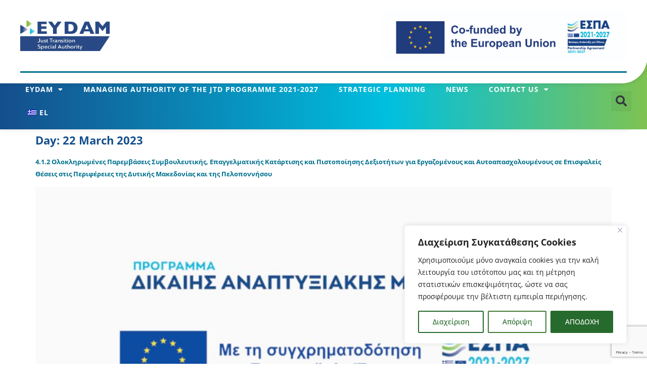

--- FILE ---
content_type: text/html; charset=UTF-8
request_url: https://eydam.gr/en/2023/03/22/
body_size: 22628
content:
<!doctype html>
<html lang="en-GB">
<head>
	<meta charset="UTF-8">
	<meta name="viewport" content="width=device-width, initial-scale=1">
	<link rel="profile" href="https://gmpg.org/xfn/11">
	<meta name='robots' content='noindex, follow' />
	<style>img:is([sizes="auto" i], [sizes^="auto," i]) { contain-intrinsic-size: 3000px 1500px }</style>
	
	<!-- This site is optimized with the Yoast SEO plugin v26.4 - https://yoast.com/wordpress/plugins/seo/ -->
	<title>22/03/2023 - Ειδική Υπηρεσία Δίκαιης Αναπτυξιακής Μετάβασης - ΕΥΔΑΜ</title>
	<meta property="og:locale" content="en_GB" />
	<meta property="og:type" content="website" />
	<meta property="og:title" content="22/03/2023 - Ειδική Υπηρεσία Δίκαιης Αναπτυξιακής Μετάβασης - ΕΥΔΑΜ" />
	<meta property="og:url" content="https://eydam.gr/en/2023/03/22/" />
	<meta property="og:site_name" content="Ειδική Υπηρεσία Δίκαιης Αναπτυξιακής Μετάβασης - ΕΥΔΑΜ" />
	<meta name="twitter:card" content="summary_large_image" />
	<script type="application/ld+json" class="yoast-schema-graph">{"@context":"https://schema.org","@graph":[{"@type":"CollectionPage","@id":"https://eydam.gr/en/2023/03/22/","url":"https://eydam.gr/en/2023/03/22/","name":"22/03/2023 - Ειδική Υπηρεσία Δίκαιης Αναπτυξιακής Μετάβασης - ΕΥΔΑΜ","isPartOf":{"@id":"https://eydam.gr/#website"},"primaryImageOfPage":{"@id":"https://eydam.gr/en/2023/03/22/#primaryimage"},"image":{"@id":"https://eydam.gr/en/2023/03/22/#primaryimage"},"thumbnailUrl":"https://eydam.gr/wp-content/uploads/2023/02/ΕΥΔΑΜ_Template-005-1.jpg","breadcrumb":{"@id":"https://eydam.gr/en/2023/03/22/#breadcrumb"},"inLanguage":"en-GB"},{"@type":"ImageObject","inLanguage":"en-GB","@id":"https://eydam.gr/en/2023/03/22/#primaryimage","url":"https://eydam.gr/wp-content/uploads/2023/02/ΕΥΔΑΜ_Template-005-1.jpg","contentUrl":"https://eydam.gr/wp-content/uploads/2023/02/ΕΥΔΑΜ_Template-005-1.jpg","width":1920,"height":1080,"caption":"ΕΣΠΑ Banner"},{"@type":"BreadcrumbList","@id":"https://eydam.gr/en/2023/03/22/#breadcrumb","itemListElement":[{"@type":"ListItem","position":1,"name":"Home","item":"https://eydam.gr/"},{"@type":"ListItem","position":2,"name":"Archives for 22/03/2023"}]},{"@type":"WebSite","@id":"https://eydam.gr/#website","url":"https://eydam.gr/","name":"Ειδική Υπηρεσία Δίκαιης Αναπτυξιακής Μετάβασης - ΕΥΔΑΜ","description":"Ειδική Υπηρεσία Δίκαιης Αναπτυξιακής Μετάβασης - Υπουργείο Ανάπτυξης &amp; Επενδύσεων - ΕΥΔΑΜ","alternateName":"ΕΥΔΑΜ","potentialAction":[{"@type":"SearchAction","target":{"@type":"EntryPoint","urlTemplate":"https://eydam.gr/?s={search_term_string}"},"query-input":{"@type":"PropertyValueSpecification","valueRequired":true,"valueName":"search_term_string"}}],"inLanguage":"en-GB"}]}</script>
	<!-- / Yoast SEO plugin. -->


<link rel="alternate" type="application/rss+xml" title="Ειδική Υπηρεσία Δίκαιης Αναπτυξιακής Μετάβασης - ΕΥΔΑΜ &raquo; Feed" href="https://eydam.gr/en/feed/" />
<link rel='stylesheet' id='embedpress-css-css' href='https://eydam.gr/wp-content/plugins/embedpress/assets/css/embedpress.css?ver=1764077976' media='all' />
<link rel='stylesheet' id='embedpress-blocks-style-css' href='https://eydam.gr/wp-content/plugins/embedpress/assets/css/blocks.build.css?ver=1764077976' media='all' />
<link rel='stylesheet' id='wp-block-library-css' href='https://eydam.gr/wp-includes/css/dist/block-library/style.min.css?ver=6.8.3' media='all' />
<style id='classic-theme-styles-inline-css'>
/*! This file is auto-generated */
.wp-block-button__link{color:#fff;background-color:#32373c;border-radius:9999px;box-shadow:none;text-decoration:none;padding:calc(.667em + 2px) calc(1.333em + 2px);font-size:1.125em}.wp-block-file__button{background:#32373c;color:#fff;text-decoration:none}
</style>
<style id='bpldl-document-library-style-inline-css'>
*{box-sizing:border-box}.bplDl-container{overflow:auto}.bplDl-container .bplDl-header{background:linear-gradient(90deg,#1e3a8a,#2563eb);box-shadow:0 2px 4px rgba(0,0,0,.1);padding:20px;transition:all .5s ease-in-out}.bplDl-container .bplDl-header .bplDl-title{color:#9acd32;margin:0}.bplDl-container .bplDl-header .bplDl-title:hover{color:#1e40af}.bplDl-container .bplDl-header .bplDl-subtitle{color:#dde7c8;margin:0}.bplDl-container .bplDl-header .bplDl-subtitle:hover{color:#26282e}.bplDl-container .bplDl-content{padding-top:20px}.bplDl-container .bplDl-content .bplDl-toolbar{background:#fff;border-radius:.5rem;display:flex;flex-wrap:wrap;gap:1rem;margin-bottom:2rem;padding:1.5rem}.bplDl-container .bplDl-content .bplDl-toolbar .bplDl-search{flex:1;position:relative}.bplDl-container .bplDl-content .bplDl-toolbar .bplDl-search .bplDl-search-icon{color:#9ca3af;height:1.25rem;left:.75rem;position:absolute;top:13px;width:1.25rem}.bplDl-container .bplDl-content .bplDl-toolbar .bplDl-search .bplDl-search-input{border:1px solid #d1d5db;border-radius:.5rem;height:46px;outline:none;padding:12px 40px;transition:border .2s ease;width:100%}.bplDl-container .bplDl-content .bplDl-toolbar .bplDl-search .bplDl-search-input:focus{border-color:#2563eb}.bplDl-container .bplDl-content .bplDl-toolbar .bplDl-select,.bplDl-container .bplDl-content .bplDl-toolbar .bplDl-select-sort{border:1px solid #d1d5db;border-radius:.5rem;outline:none;padding:.5rem 1rem;width:120px}.bplDl-container .bplDl-content .bplDl-toolbar .bplDl-upload-btn{align-items:center;background-color:#2563eb;border:none;border-radius:.5rem;color:#fff;cursor:pointer;display:flex;gap:.5rem;padding:.5rem 1.25rem;transition:background .2s ease}.bplDl-container .bplDl-content .bplDl-toolbar .bplDl-upload-btn:hover{background-color:#1e40af}.bplDl-container .bplDl-content .bplDl-empty{padding:20px 0;text-align:center}.bplDl-container .bplDl-content .bplDl-empty .bplDl-empty-icon{color:#d1d5db;height:4rem;margin:0 auto 1rem;width:4rem}.bplDl-container .bplDl-content .bplDl-empty .bplDl-empty-text{color:#6b7280;font-size:1.125rem}.bplDl-container .bplDl-content .bplDl-grid{box-sizing:border-box;display:grid;gap:1.5rem;grid-template-columns:repeat(3,minmax(0,1fr));overflow:hidden;width:inherit}.bplDl-container .bplDl-content .bplDl-grid .bplDl-card{background:#fff;border-radius:.5rem;box-shadow:0 2px 6px rgba(0,0,0,.05);box-sizing:border-box;display:flex;flex-direction:column;overflow:hidden;padding:20px;transition:all .5s ease-in-out}.bplDl-container .bplDl-content .bplDl-grid .bplDl-card .bplDl-card-top{align-items:flex-start;display:flex;justify-content:space-between}.bplDl-container .bplDl-content .bplDl-grid .bplDl-card .bplDl-card-top .bplDl-icon{height:2rem;width:2rem}.bplDl-container .bplDl-content .bplDl-grid .bplDl-card .bplDl-name{color:#1f2937;font-size:20px;font-weight:600;margin-bottom:.5rem;margin-top:15px;overflow:hidden;text-overflow:ellipsis;white-space:nowrap}.bplDl-container .bplDl-content .bplDl-grid .bplDl-card .bplDl-size{color:#6b7280;font-size:15px;margin:10px 0}.bplDl-container .bplDl-content .bplDl-grid .bplDl-card .bplDl-meta{align-items:center;color:#6b7280;display:flex;font-size:15px;margin-bottom:20px}.bplDl-container .bplDl-content .bplDl-grid .bplDl-card .bplDl-meta .bplDl-meta-icon{height:1rem;margin-right:.25rem;width:1rem}.bplDl-container .bplDl-content .bplDl-grid .bplDl-card .bplDl-actions{display:flex;flex-wrap:wrap;gap:15px;margin-top:auto}.bplDl-container .bplDl-content .bplDl-grid .bplDl-card .bplDl-actions .bplDl-btn{align-items:center;border:none;border-radius:.375rem;cursor:pointer;display:flex;flex:1;font-size:15px;gap:.25rem;justify-content:center;padding:5px;transition:background .2s ease}.bplDl-container .bplDl-content .bplDl-grid .bplDl-card .bplDl-actions .bplDl-btn.bplDl-view-btn{background:#f3f4f6;color:#374151}.bplDl-container .bplDl-content .bplDl-grid .bplDl-card .bplDl-actions .bplDl-btn.bplDl-download-btn{background:#dbeafe;color:#1e3a8a}.bplDl-container .bplDl-content .bplDl-grid .bplDl-card .bplDl-actions .bplDl-btn.bplDl-delete-btn{background:#fee2e2;color:#b91c1c}.bplDl-container .bplDl-content .bplDl-grid .bplDl-card .bplDl-actions .bplDl-btn:hover{filter:brightness(.95)}.bplDl-container .bplDl-content .bplDl-grid .bplDl-card:hover{box-shadow:0 4px 12px rgba(0,0,0,.1)}.bplDl-modal-overlay{align-items:center;background:rgba(0,0,0,.6);display:flex;height:100vh;justify-content:center;left:0;position:fixed;top:0;width:100vw;z-index:9999}.bplDl-modal-overlay .bplDl-modal{background:#fff;border-radius:12px;box-shadow:0 20px 60px rgba(0,0,0,.3);max-height:90vh;max-width:90vw;overflow:auto;padding:20px;position:relative;width:800px}.bplDl-modal-overlay .bplDl-modal .bplDl-modal-close{background:transparent;border:none;color:#333;cursor:pointer;font-size:20px;position:absolute;right:10px;top:10px}.bplDl-modal-overlay .bplDl-modal .bplDl-modal-body{align-items:center;display:flex;flex-direction:column;gap:1rem;justify-content:center;margin-top:20px}.bplDl-modal-overlay .bplDl-modal .bplDl-modal-body .bplDl-preview-iframe{border-radius:8px;box-shadow:0 5px 20px rgba(0,0,0,.15);height:600px;max-height:80vh;max-width:100%;width:100%}.bplDl-modal-overlay .bplDl-modal .bplDl-modal-body .bplDl-preview-video{border-radius:8px;box-shadow:0 5px 20px rgba(0,0,0,.15);height:auto;max-height:80vh;max-width:100%;width:100%}.bplDl-modal-overlay .bplDl-modal .bplDl-modal-body .bplDl-preview-image{max-height:-moz-fit-content;max-height:fit-content;max-width:100%}.bplDl-modal-overlay .bplDl-modal .bplDl-modal-body .bplDl-audio-wrapper{align-items:center;background:#f9fafb;border-radius:1rem;box-shadow:0 4px 12px rgba(0,0,0,.08);display:flex;flex-direction:column;gap:.75rem;padding:1rem;transition:all .3s ease}.bplDl-modal-overlay .bplDl-modal .bplDl-modal-body .bplDl-audio-wrapper .bplDl-audio-player{border-radius:.5rem;max-width:480px;outline:none;width:100%}.bplDl-modal-overlay .bplDl-modal .bplDl-modal-body .bplDl-audio-wrapper .bplDl-audio-title{color:#374151;font-size:1rem;font-weight:600;margin-top:.25rem;text-align:center}.bplDl-modal-overlay .bplDl-modal .bplDl-modal-body .bplDl-audio-wrapper:hover{background:#f3f4f6;box-shadow:0 6px 16px rgba(0,0,0,.12)}.bplDl-modal-overlay .bplDl-modal .bplDl-modal-body .bplDl-preview-unknown{text-align:center}.bplDl-modal-overlay .bplDl-modal .bplDl-modal-body .bplDl-preview-unknown .bplDl-download-link{background:#007bff;border-radius:6px;color:#fff;display:inline-block;font-weight:500;margin-top:10px;padding:8px 14px;text-decoration:none;transition:background .2s}.bplDl-modal-overlay .bplDl-modal .bplDl-modal-body .bplDl-preview-unknown .bplDl-download-link:hover{background:#0056b3}
@keyframes skeleton-loading{0%{background-color:#e0e0e0}50%{background-color:#f0f0f0}to{background-color:#e0e0e0}}.skeleton{animation:skeleton-loading 1.5s ease-in-out infinite}

</style>
<style id='global-styles-inline-css'>
:root{--wp--preset--aspect-ratio--square: 1;--wp--preset--aspect-ratio--4-3: 4/3;--wp--preset--aspect-ratio--3-4: 3/4;--wp--preset--aspect-ratio--3-2: 3/2;--wp--preset--aspect-ratio--2-3: 2/3;--wp--preset--aspect-ratio--16-9: 16/9;--wp--preset--aspect-ratio--9-16: 9/16;--wp--preset--color--black: #000000;--wp--preset--color--cyan-bluish-gray: #abb8c3;--wp--preset--color--white: #ffffff;--wp--preset--color--pale-pink: #f78da7;--wp--preset--color--vivid-red: #cf2e2e;--wp--preset--color--luminous-vivid-orange: #ff6900;--wp--preset--color--luminous-vivid-amber: #fcb900;--wp--preset--color--light-green-cyan: #7bdcb5;--wp--preset--color--vivid-green-cyan: #00d084;--wp--preset--color--pale-cyan-blue: #8ed1fc;--wp--preset--color--vivid-cyan-blue: #0693e3;--wp--preset--color--vivid-purple: #9b51e0;--wp--preset--gradient--vivid-cyan-blue-to-vivid-purple: linear-gradient(135deg,rgba(6,147,227,1) 0%,rgb(155,81,224) 100%);--wp--preset--gradient--light-green-cyan-to-vivid-green-cyan: linear-gradient(135deg,rgb(122,220,180) 0%,rgb(0,208,130) 100%);--wp--preset--gradient--luminous-vivid-amber-to-luminous-vivid-orange: linear-gradient(135deg,rgba(252,185,0,1) 0%,rgba(255,105,0,1) 100%);--wp--preset--gradient--luminous-vivid-orange-to-vivid-red: linear-gradient(135deg,rgba(255,105,0,1) 0%,rgb(207,46,46) 100%);--wp--preset--gradient--very-light-gray-to-cyan-bluish-gray: linear-gradient(135deg,rgb(238,238,238) 0%,rgb(169,184,195) 100%);--wp--preset--gradient--cool-to-warm-spectrum: linear-gradient(135deg,rgb(74,234,220) 0%,rgb(151,120,209) 20%,rgb(207,42,186) 40%,rgb(238,44,130) 60%,rgb(251,105,98) 80%,rgb(254,248,76) 100%);--wp--preset--gradient--blush-light-purple: linear-gradient(135deg,rgb(255,206,236) 0%,rgb(152,150,240) 100%);--wp--preset--gradient--blush-bordeaux: linear-gradient(135deg,rgb(254,205,165) 0%,rgb(254,45,45) 50%,rgb(107,0,62) 100%);--wp--preset--gradient--luminous-dusk: linear-gradient(135deg,rgb(255,203,112) 0%,rgb(199,81,192) 50%,rgb(65,88,208) 100%);--wp--preset--gradient--pale-ocean: linear-gradient(135deg,rgb(255,245,203) 0%,rgb(182,227,212) 50%,rgb(51,167,181) 100%);--wp--preset--gradient--electric-grass: linear-gradient(135deg,rgb(202,248,128) 0%,rgb(113,206,126) 100%);--wp--preset--gradient--midnight: linear-gradient(135deg,rgb(2,3,129) 0%,rgb(40,116,252) 100%);--wp--preset--font-size--small: 13px;--wp--preset--font-size--medium: 20px;--wp--preset--font-size--large: 36px;--wp--preset--font-size--x-large: 42px;--wp--preset--spacing--20: 0.44rem;--wp--preset--spacing--30: 0.67rem;--wp--preset--spacing--40: 1rem;--wp--preset--spacing--50: 1.5rem;--wp--preset--spacing--60: 2.25rem;--wp--preset--spacing--70: 3.38rem;--wp--preset--spacing--80: 5.06rem;--wp--preset--shadow--natural: 6px 6px 9px rgba(0, 0, 0, 0.2);--wp--preset--shadow--deep: 12px 12px 50px rgba(0, 0, 0, 0.4);--wp--preset--shadow--sharp: 6px 6px 0px rgba(0, 0, 0, 0.2);--wp--preset--shadow--outlined: 6px 6px 0px -3px rgba(255, 255, 255, 1), 6px 6px rgba(0, 0, 0, 1);--wp--preset--shadow--crisp: 6px 6px 0px rgba(0, 0, 0, 1);}:where(.is-layout-flex){gap: 0.5em;}:where(.is-layout-grid){gap: 0.5em;}body .is-layout-flex{display: flex;}.is-layout-flex{flex-wrap: wrap;align-items: center;}.is-layout-flex > :is(*, div){margin: 0;}body .is-layout-grid{display: grid;}.is-layout-grid > :is(*, div){margin: 0;}:where(.wp-block-columns.is-layout-flex){gap: 2em;}:where(.wp-block-columns.is-layout-grid){gap: 2em;}:where(.wp-block-post-template.is-layout-flex){gap: 1.25em;}:where(.wp-block-post-template.is-layout-grid){gap: 1.25em;}.has-black-color{color: var(--wp--preset--color--black) !important;}.has-cyan-bluish-gray-color{color: var(--wp--preset--color--cyan-bluish-gray) !important;}.has-white-color{color: var(--wp--preset--color--white) !important;}.has-pale-pink-color{color: var(--wp--preset--color--pale-pink) !important;}.has-vivid-red-color{color: var(--wp--preset--color--vivid-red) !important;}.has-luminous-vivid-orange-color{color: var(--wp--preset--color--luminous-vivid-orange) !important;}.has-luminous-vivid-amber-color{color: var(--wp--preset--color--luminous-vivid-amber) !important;}.has-light-green-cyan-color{color: var(--wp--preset--color--light-green-cyan) !important;}.has-vivid-green-cyan-color{color: var(--wp--preset--color--vivid-green-cyan) !important;}.has-pale-cyan-blue-color{color: var(--wp--preset--color--pale-cyan-blue) !important;}.has-vivid-cyan-blue-color{color: var(--wp--preset--color--vivid-cyan-blue) !important;}.has-vivid-purple-color{color: var(--wp--preset--color--vivid-purple) !important;}.has-black-background-color{background-color: var(--wp--preset--color--black) !important;}.has-cyan-bluish-gray-background-color{background-color: var(--wp--preset--color--cyan-bluish-gray) !important;}.has-white-background-color{background-color: var(--wp--preset--color--white) !important;}.has-pale-pink-background-color{background-color: var(--wp--preset--color--pale-pink) !important;}.has-vivid-red-background-color{background-color: var(--wp--preset--color--vivid-red) !important;}.has-luminous-vivid-orange-background-color{background-color: var(--wp--preset--color--luminous-vivid-orange) !important;}.has-luminous-vivid-amber-background-color{background-color: var(--wp--preset--color--luminous-vivid-amber) !important;}.has-light-green-cyan-background-color{background-color: var(--wp--preset--color--light-green-cyan) !important;}.has-vivid-green-cyan-background-color{background-color: var(--wp--preset--color--vivid-green-cyan) !important;}.has-pale-cyan-blue-background-color{background-color: var(--wp--preset--color--pale-cyan-blue) !important;}.has-vivid-cyan-blue-background-color{background-color: var(--wp--preset--color--vivid-cyan-blue) !important;}.has-vivid-purple-background-color{background-color: var(--wp--preset--color--vivid-purple) !important;}.has-black-border-color{border-color: var(--wp--preset--color--black) !important;}.has-cyan-bluish-gray-border-color{border-color: var(--wp--preset--color--cyan-bluish-gray) !important;}.has-white-border-color{border-color: var(--wp--preset--color--white) !important;}.has-pale-pink-border-color{border-color: var(--wp--preset--color--pale-pink) !important;}.has-vivid-red-border-color{border-color: var(--wp--preset--color--vivid-red) !important;}.has-luminous-vivid-orange-border-color{border-color: var(--wp--preset--color--luminous-vivid-orange) !important;}.has-luminous-vivid-amber-border-color{border-color: var(--wp--preset--color--luminous-vivid-amber) !important;}.has-light-green-cyan-border-color{border-color: var(--wp--preset--color--light-green-cyan) !important;}.has-vivid-green-cyan-border-color{border-color: var(--wp--preset--color--vivid-green-cyan) !important;}.has-pale-cyan-blue-border-color{border-color: var(--wp--preset--color--pale-cyan-blue) !important;}.has-vivid-cyan-blue-border-color{border-color: var(--wp--preset--color--vivid-cyan-blue) !important;}.has-vivid-purple-border-color{border-color: var(--wp--preset--color--vivid-purple) !important;}.has-vivid-cyan-blue-to-vivid-purple-gradient-background{background: var(--wp--preset--gradient--vivid-cyan-blue-to-vivid-purple) !important;}.has-light-green-cyan-to-vivid-green-cyan-gradient-background{background: var(--wp--preset--gradient--light-green-cyan-to-vivid-green-cyan) !important;}.has-luminous-vivid-amber-to-luminous-vivid-orange-gradient-background{background: var(--wp--preset--gradient--luminous-vivid-amber-to-luminous-vivid-orange) !important;}.has-luminous-vivid-orange-to-vivid-red-gradient-background{background: var(--wp--preset--gradient--luminous-vivid-orange-to-vivid-red) !important;}.has-very-light-gray-to-cyan-bluish-gray-gradient-background{background: var(--wp--preset--gradient--very-light-gray-to-cyan-bluish-gray) !important;}.has-cool-to-warm-spectrum-gradient-background{background: var(--wp--preset--gradient--cool-to-warm-spectrum) !important;}.has-blush-light-purple-gradient-background{background: var(--wp--preset--gradient--blush-light-purple) !important;}.has-blush-bordeaux-gradient-background{background: var(--wp--preset--gradient--blush-bordeaux) !important;}.has-luminous-dusk-gradient-background{background: var(--wp--preset--gradient--luminous-dusk) !important;}.has-pale-ocean-gradient-background{background: var(--wp--preset--gradient--pale-ocean) !important;}.has-electric-grass-gradient-background{background: var(--wp--preset--gradient--electric-grass) !important;}.has-midnight-gradient-background{background: var(--wp--preset--gradient--midnight) !important;}.has-small-font-size{font-size: var(--wp--preset--font-size--small) !important;}.has-medium-font-size{font-size: var(--wp--preset--font-size--medium) !important;}.has-large-font-size{font-size: var(--wp--preset--font-size--large) !important;}.has-x-large-font-size{font-size: var(--wp--preset--font-size--x-large) !important;}
:where(.wp-block-post-template.is-layout-flex){gap: 1.25em;}:where(.wp-block-post-template.is-layout-grid){gap: 1.25em;}
:where(.wp-block-columns.is-layout-flex){gap: 2em;}:where(.wp-block-columns.is-layout-grid){gap: 2em;}
:root :where(.wp-block-pullquote){font-size: 1.5em;line-height: 1.6;}
</style>
<link rel='stylesheet' id='inf-font-awesome-css' href='https://eydam.gr/wp-content/plugins/blog-designer-pack/assets/css/font-awesome.min.css?ver=4.0.5' media='all' />
<link rel='stylesheet' id='owl-carousel-css' href='https://eydam.gr/wp-content/plugins/blog-designer-pack/assets/css/owl.carousel.min.css?ver=4.0.5' media='all' />
<link rel='stylesheet' id='bdpp-public-style-css' href='https://eydam.gr/wp-content/plugins/blog-designer-pack/assets/css/bdpp-public.min.css?ver=4.0.5' media='all' />
<link rel='stylesheet' id='contact-form-7-css' href='https://eydam.gr/wp-content/plugins/contact-form-7/includes/css/styles.css?ver=6.1.3' media='all' />
<link rel='stylesheet' id='trp-language-switcher-style-css' href='https://eydam.gr/wp-content/plugins/translatepress-multilingual/assets/css/trp-language-switcher.css?ver=2.10.6' media='all' />
<link rel='stylesheet' id='ppv-public-css' href='https://eydam.gr/wp-content/plugins/document-emberdder/build/public.css?ver=2.0.2' media='all' />
<link rel='stylesheet' id='euis-css' href='https://eydam.gr/wp-content/plugins/unlimited-elementor-inner-sections-by-boomdevs/public/css/euis-public.css?ver=1.0.9' media='all' />
<link rel='stylesheet' id='hello-elementor-css' href='https://eydam.gr/wp-content/themes/hello-elementor/style.min.css?ver=3.1.1' media='all' />
<link rel='stylesheet' id='hello-elementor-theme-style-css' href='https://eydam.gr/wp-content/themes/hello-elementor/theme.min.css?ver=3.1.1' media='all' />
<link rel='stylesheet' id='hello-elementor-header-footer-css' href='https://eydam.gr/wp-content/themes/hello-elementor/header-footer.min.css?ver=3.1.1' media='all' />
<link rel='stylesheet' id='elementor-frontend-css' href='https://eydam.gr/wp-content/plugins/elementor/assets/css/frontend.min.css?ver=3.28.3' media='all' />
<link rel='stylesheet' id='elementor-post-6-css' href='https://eydam.gr/wp-content/uploads/elementor/css/post-6.css?ver=1766060778' media='all' />
<link rel='stylesheet' id='e-animation-fadeIn-css' href='https://eydam.gr/wp-content/plugins/elementor/assets/lib/animations/styles/fadeIn.min.css?ver=3.28.3' media='all' />
<link rel='stylesheet' id='widget-image-css' href='https://eydam.gr/wp-content/plugins/elementor/assets/css/widget-image.min.css?ver=3.28.3' media='all' />
<link rel='stylesheet' id='widget-divider-css' href='https://eydam.gr/wp-content/plugins/elementor/assets/css/widget-divider.min.css?ver=3.28.3' media='all' />
<link rel='stylesheet' id='widget-nav-menu-css' href='https://eydam.gr/wp-content/plugins/elementor-pro/assets/css/widget-nav-menu.min.css?ver=3.28.2' media='all' />
<link rel='stylesheet' id='widget-search-form-css' href='https://eydam.gr/wp-content/plugins/elementor-pro/assets/css/widget-search-form.min.css?ver=3.28.2' media='all' />
<link rel='stylesheet' id='elementor-icons-shared-0-css' href='https://eydam.gr/wp-content/plugins/elementor/assets/lib/font-awesome/css/fontawesome.min.css?ver=5.15.3' media='all' />
<link rel='stylesheet' id='elementor-icons-fa-solid-css' href='https://eydam.gr/wp-content/plugins/elementor/assets/lib/font-awesome/css/solid.min.css?ver=5.15.3' media='all' />
<link rel='stylesheet' id='widget-social-icons-css' href='https://eydam.gr/wp-content/plugins/elementor/assets/css/widget-social-icons.min.css?ver=3.28.3' media='all' />
<link rel='stylesheet' id='e-apple-webkit-css' href='https://eydam.gr/wp-content/plugins/elementor/assets/css/conditionals/apple-webkit.min.css?ver=3.28.3' media='all' />
<link rel='stylesheet' id='elementor-icons-css' href='https://eydam.gr/wp-content/plugins/elementor/assets/lib/eicons/css/elementor-icons.min.css?ver=5.36.0' media='all' />
<link rel='stylesheet' id='elementor-post-2335-css' href='https://eydam.gr/wp-content/uploads/elementor/css/post-2335.css?ver=1766060779' media='all' />
<link rel='stylesheet' id='elementor-post-286-css' href='https://eydam.gr/wp-content/uploads/elementor/css/post-286.css?ver=1766060815' media='all' />
<link rel='stylesheet' id='uacf7-frontend-style-css' href='https://eydam.gr/wp-content/plugins/ultimate-addons-for-contact-form-7/assets/css/uacf7-frontend.css?ver=6.8.3' media='all' />
<link rel='stylesheet' id='uacf7-form-style-css' href='https://eydam.gr/wp-content/plugins/ultimate-addons-for-contact-form-7/assets/css/form-style.css?ver=6.8.3' media='all' />
<link rel='stylesheet' id='hello-elementor-child-style-css' href='https://eydam.gr/wp-content/themes/hello-theme-child-master/style.css?ver=2.0.0' media='all' />
<link rel='stylesheet' id='elementor-gf-local-opensans-css' href='https://eydam.gr/wp-content/uploads/elementor/google-fonts/css/opensans.css?ver=1744217947' media='all' />
<link rel='stylesheet' id='elementor-icons-fa-brands-css' href='https://eydam.gr/wp-content/plugins/elementor/assets/lib/font-awesome/css/brands.min.css?ver=5.15.3' media='all' />
<script id="cookie-law-info-js-extra">
var _ckyConfig = {"_ipData":[],"_assetsURL":"https:\/\/eydam.gr\/wp-content\/plugins\/cookie-law-info\/lite\/frontend\/images\/","_publicURL":"https:\/\/eydam.gr","_expiry":"365","_categories":[{"name":"Necessary","slug":"necessary","isNecessary":true,"ccpaDoNotSell":true,"cookies":[],"active":true,"defaultConsent":{"gdpr":true,"ccpa":true}},{"name":"Functional","slug":"functional","isNecessary":false,"ccpaDoNotSell":true,"cookies":[],"active":true,"defaultConsent":{"gdpr":false,"ccpa":false}},{"name":"Analytics","slug":"analytics","isNecessary":false,"ccpaDoNotSell":true,"cookies":[],"active":true,"defaultConsent":{"gdpr":false,"ccpa":false}},{"name":"Performance","slug":"performance","isNecessary":false,"ccpaDoNotSell":true,"cookies":[],"active":true,"defaultConsent":{"gdpr":false,"ccpa":false}},{"name":"Advertisement","slug":"advertisement","isNecessary":false,"ccpaDoNotSell":true,"cookies":[],"active":true,"defaultConsent":{"gdpr":false,"ccpa":false}}],"_activeLaw":"gdpr","_rootDomain":"","_block":"1","_showBanner":"1","_bannerConfig":{"settings":{"type":"box","preferenceCenterType":"popup","position":"bottom-right","applicableLaw":"gdpr"},"behaviours":{"reloadBannerOnAccept":false,"loadAnalyticsByDefault":false,"animations":{"onLoad":"animate","onHide":"sticky"}},"config":{"revisitConsent":{"status":true,"tag":"revisit-consent","position":"bottom-left","meta":{"url":"#"},"styles":{"background-color":"#0056A7"},"elements":{"title":{"type":"text","tag":"revisit-consent-title","status":true,"styles":{"color":"#0056a7"}}}},"preferenceCenter":{"toggle":{"status":true,"tag":"detail-category-toggle","type":"toggle","states":{"active":{"styles":{"background-color":"#1863DC"}},"inactive":{"styles":{"background-color":"#D0D5D2"}}}}},"categoryPreview":{"status":false,"toggle":{"status":true,"tag":"detail-category-preview-toggle","type":"toggle","states":{"active":{"styles":{"background-color":"#1863DC"}},"inactive":{"styles":{"background-color":"#D0D5D2"}}}}},"videoPlaceholder":{"status":true,"styles":{"background-color":"#000000","border-color":"#000000","color":"#ffffff"}},"readMore":{"status":false,"tag":"readmore-button","type":"link","meta":{"noFollow":true,"newTab":true},"styles":{"color":"#1863DC","background-color":"transparent","border-color":"transparent"}},"showMore":{"status":true,"tag":"show-desc-button","type":"button","styles":{"color":"#1863DC"}},"showLess":{"status":true,"tag":"hide-desc-button","type":"button","styles":{"color":"#1863DC"}},"alwaysActive":{"status":true,"tag":"always-active","styles":{"color":"#008000"}},"manualLinks":{"status":true,"tag":"manual-links","type":"link","styles":{"color":"#1863DC"}},"auditTable":{"status":true},"optOption":{"status":true,"toggle":{"status":true,"tag":"optout-option-toggle","type":"toggle","states":{"active":{"styles":{"background-color":"#1863dc"}},"inactive":{"styles":{"background-color":"#FFFFFF"}}}}}}},"_version":"3.3.6","_logConsent":"1","_tags":[{"tag":"accept-button","styles":{"color":"#FFFFFF","background-color":"#276A2D","border-color":"#276A2D"}},{"tag":"reject-button","styles":{"color":"#276A2D","background-color":"transparent","border-color":"#427B36"}},{"tag":"settings-button","styles":{"color":"#276A2D","background-color":"transparent","border-color":"#276A2D"}},{"tag":"readmore-button","styles":{"color":"#1863DC","background-color":"transparent","border-color":"transparent"}},{"tag":"donotsell-button","styles":{"color":"#1863DC","background-color":"transparent","border-color":"transparent"}},{"tag":"show-desc-button","styles":{"color":"#1863DC"}},{"tag":"hide-desc-button","styles":{"color":"#1863DC"}},{"tag":"cky-always-active","styles":[]},{"tag":"cky-link","styles":[]},{"tag":"accept-button","styles":{"color":"#FFFFFF","background-color":"#276A2D","border-color":"#276A2D"}},{"tag":"revisit-consent","styles":{"background-color":"#0056A7"}}],"_shortCodes":[{"key":"cky_readmore","content":"<a href=\"https:\/\/eydam.gr\/-\/\" class=\"cky-policy\" aria-label=\"\u03a0\u03b5\u03c1\u03b9\u03c3\u03c3\u03cc\u03c4\u03b5\u03c1\u03b1\" target=\"_blank\" rel=\"noopener\" data-cky-tag=\"readmore-button\">\u03a0\u03b5\u03c1\u03b9\u03c3\u03c3\u03cc\u03c4\u03b5\u03c1\u03b1<\/a>","tag":"readmore-button","status":false,"attributes":{"rel":"nofollow","target":"_blank"}},{"key":"cky_show_desc","content":"<button class=\"cky-show-desc-btn\" data-cky-tag=\"show-desc-button\" aria-label=\"Show more\">Show more<\/button>","tag":"show-desc-button","status":true,"attributes":[]},{"key":"cky_hide_desc","content":"<button class=\"cky-show-desc-btn\" data-cky-tag=\"hide-desc-button\" aria-label=\"Show less\">Show less<\/button>","tag":"hide-desc-button","status":true,"attributes":[]},{"key":"cky_optout_show_desc","content":"[cky_optout_show_desc]","tag":"optout-show-desc-button","status":true,"attributes":[]},{"key":"cky_optout_hide_desc","content":"[cky_optout_hide_desc]","tag":"optout-hide-desc-button","status":true,"attributes":[]},{"key":"cky_category_toggle_label","content":"[cky_{{status}}_category_label] [cky_preference_{{category_slug}}_title]","tag":"","status":true,"attributes":[]},{"key":"cky_enable_category_label","content":"Enable","tag":"","status":true,"attributes":[]},{"key":"cky_disable_category_label","content":"Disable","tag":"","status":true,"attributes":[]},{"key":"cky_video_placeholder","content":"<div class=\"video-placeholder-normal\" data-cky-tag=\"video-placeholder\" id=\"[UNIQUEID]\"><p class=\"video-placeholder-text-normal\" data-cky-tag=\"placeholder-title\">Please accept cookies to access this content<\/p><\/div>","tag":"","status":true,"attributes":[]},{"key":"cky_enable_optout_label","content":"Enable","tag":"","status":true,"attributes":[]},{"key":"cky_disable_optout_label","content":"Disable","tag":"","status":true,"attributes":[]},{"key":"cky_optout_toggle_label","content":"[cky_{{status}}_optout_label] [cky_optout_option_title]","tag":"","status":true,"attributes":[]},{"key":"cky_optout_option_title","content":"Do Not Sell or Share My Personal Information","tag":"","status":true,"attributes":[]},{"key":"cky_optout_close_label","content":"Close","tag":"","status":true,"attributes":[]},{"key":"cky_preference_close_label","content":"Close","tag":"","status":true,"attributes":[]}],"_rtl":"","_language":"el","_providersToBlock":[]};
var _ckyStyles = {"css":".cky-overlay{background: #000000; opacity: 0.4; position: fixed; top: 0; left: 0; width: 100%; height: 100%; z-index: 99999999;}.cky-hide{display: none;}.cky-btn-revisit-wrapper{display: flex; align-items: center; justify-content: center; background: #0056a7; width: 45px; height: 45px; border-radius: 50%; position: fixed; z-index: 999999; cursor: pointer;}.cky-revisit-bottom-left{bottom: 15px; left: 15px;}.cky-revisit-bottom-right{bottom: 15px; right: 15px;}.cky-btn-revisit-wrapper .cky-btn-revisit{display: flex; align-items: center; justify-content: center; background: none; border: none; cursor: pointer; position: relative; margin: 0; padding: 0;}.cky-btn-revisit-wrapper .cky-btn-revisit img{max-width: fit-content; margin: 0; height: 30px; width: 30px;}.cky-revisit-bottom-left:hover::before{content: attr(data-tooltip); position: absolute; background: #4e4b66; color: #ffffff; left: calc(100% + 7px); font-size: 12px; line-height: 16px; width: max-content; padding: 4px 8px; border-radius: 4px;}.cky-revisit-bottom-left:hover::after{position: absolute; content: \"\"; border: 5px solid transparent; left: calc(100% + 2px); border-left-width: 0; border-right-color: #4e4b66;}.cky-revisit-bottom-right:hover::before{content: attr(data-tooltip); position: absolute; background: #4e4b66; color: #ffffff; right: calc(100% + 7px); font-size: 12px; line-height: 16px; width: max-content; padding: 4px 8px; border-radius: 4px;}.cky-revisit-bottom-right:hover::after{position: absolute; content: \"\"; border: 5px solid transparent; right: calc(100% + 2px); border-right-width: 0; border-left-color: #4e4b66;}.cky-revisit-hide{display: none;}.cky-consent-container{position: fixed; width: 440px; box-sizing: border-box; z-index: 9999999; border-radius: 6px;}.cky-consent-container .cky-consent-bar{background: #ffffff; border: 1px solid; padding: 20px 26px; box-shadow: 0 -1px 10px 0 #acabab4d; border-radius: 6px;}.cky-box-bottom-left{bottom: 40px; left: 40px;}.cky-box-bottom-right{bottom: 40px; right: 40px;}.cky-box-top-left{top: 40px; left: 40px;}.cky-box-top-right{top: 40px; right: 40px;}.cky-custom-brand-logo-wrapper .cky-custom-brand-logo{width: 100px; height: auto; margin: 0 0 12px 0;}.cky-notice .cky-title{color: #212121; font-weight: 700; font-size: 18px; line-height: 24px; margin: 0 0 12px 0;}.cky-notice-des *,.cky-preference-content-wrapper *,.cky-accordion-header-des *,.cky-gpc-wrapper .cky-gpc-desc *{font-size: 14px;}.cky-notice-des{color: #212121; font-size: 14px; line-height: 24px; font-weight: 400;}.cky-notice-des img{height: 25px; width: 25px;}.cky-consent-bar .cky-notice-des p,.cky-gpc-wrapper .cky-gpc-desc p,.cky-preference-body-wrapper .cky-preference-content-wrapper p,.cky-accordion-header-wrapper .cky-accordion-header-des p,.cky-cookie-des-table li div:last-child p{color: inherit; margin-top: 0; overflow-wrap: break-word;}.cky-notice-des P:last-child,.cky-preference-content-wrapper p:last-child,.cky-cookie-des-table li div:last-child p:last-child,.cky-gpc-wrapper .cky-gpc-desc p:last-child{margin-bottom: 0;}.cky-notice-des a.cky-policy,.cky-notice-des button.cky-policy{font-size: 14px; color: #1863dc; white-space: nowrap; cursor: pointer; background: transparent; border: 1px solid; text-decoration: underline;}.cky-notice-des button.cky-policy{padding: 0;}.cky-notice-des a.cky-policy:focus-visible,.cky-notice-des button.cky-policy:focus-visible,.cky-preference-content-wrapper .cky-show-desc-btn:focus-visible,.cky-accordion-header .cky-accordion-btn:focus-visible,.cky-preference-header .cky-btn-close:focus-visible,.cky-switch input[type=\"checkbox\"]:focus-visible,.cky-footer-wrapper a:focus-visible,.cky-btn:focus-visible{outline: 2px solid #1863dc; outline-offset: 2px;}.cky-btn:focus:not(:focus-visible),.cky-accordion-header .cky-accordion-btn:focus:not(:focus-visible),.cky-preference-content-wrapper .cky-show-desc-btn:focus:not(:focus-visible),.cky-btn-revisit-wrapper .cky-btn-revisit:focus:not(:focus-visible),.cky-preference-header .cky-btn-close:focus:not(:focus-visible),.cky-consent-bar .cky-banner-btn-close:focus:not(:focus-visible){outline: 0;}button.cky-show-desc-btn:not(:hover):not(:active){color: #1863dc; background: transparent;}button.cky-accordion-btn:not(:hover):not(:active),button.cky-banner-btn-close:not(:hover):not(:active),button.cky-btn-revisit:not(:hover):not(:active),button.cky-btn-close:not(:hover):not(:active){background: transparent;}.cky-consent-bar button:hover,.cky-modal.cky-modal-open button:hover,.cky-consent-bar button:focus,.cky-modal.cky-modal-open button:focus{text-decoration: none;}.cky-notice-btn-wrapper{display: flex; justify-content: flex-start; align-items: center; flex-wrap: wrap; margin-top: 16px;}.cky-notice-btn-wrapper .cky-btn{text-shadow: none; box-shadow: none;}.cky-btn{flex: auto; max-width: 100%; font-size: 14px; font-family: inherit; line-height: 24px; padding: 8px; font-weight: 500; margin: 0 8px 0 0; border-radius: 2px; cursor: pointer; text-align: center; text-transform: none; min-height: 0;}.cky-btn:hover{opacity: 0.8;}.cky-btn-customize{color: #1863dc; background: transparent; border: 2px solid #1863dc;}.cky-btn-reject{color: #1863dc; background: transparent; border: 2px solid #1863dc;}.cky-btn-accept{background: #1863dc; color: #ffffff; border: 2px solid #1863dc;}.cky-btn:last-child{margin-right: 0;}@media (max-width: 576px){.cky-box-bottom-left{bottom: 0; left: 0;}.cky-box-bottom-right{bottom: 0; right: 0;}.cky-box-top-left{top: 0; left: 0;}.cky-box-top-right{top: 0; right: 0;}}@media (max-width: 440px){.cky-box-bottom-left, .cky-box-bottom-right, .cky-box-top-left, .cky-box-top-right{width: 100%; max-width: 100%;}.cky-consent-container .cky-consent-bar{padding: 20px 0;}.cky-custom-brand-logo-wrapper, .cky-notice .cky-title, .cky-notice-des, .cky-notice-btn-wrapper{padding: 0 24px;}.cky-notice-des{max-height: 40vh; overflow-y: scroll;}.cky-notice-btn-wrapper{flex-direction: column; margin-top: 0;}.cky-btn{width: 100%; margin: 10px 0 0 0;}.cky-notice-btn-wrapper .cky-btn-customize{order: 2;}.cky-notice-btn-wrapper .cky-btn-reject{order: 3;}.cky-notice-btn-wrapper .cky-btn-accept{order: 1; margin-top: 16px;}}@media (max-width: 352px){.cky-notice .cky-title{font-size: 16px;}.cky-notice-des *{font-size: 12px;}.cky-notice-des, .cky-btn{font-size: 12px;}}.cky-modal.cky-modal-open{display: flex; visibility: visible; -webkit-transform: translate(-50%, -50%); -moz-transform: translate(-50%, -50%); -ms-transform: translate(-50%, -50%); -o-transform: translate(-50%, -50%); transform: translate(-50%, -50%); top: 50%; left: 50%; transition: all 1s ease;}.cky-modal{box-shadow: 0 32px 68px rgba(0, 0, 0, 0.3); margin: 0 auto; position: fixed; max-width: 100%; background: #ffffff; top: 50%; box-sizing: border-box; border-radius: 6px; z-index: 999999999; color: #212121; -webkit-transform: translate(-50%, 100%); -moz-transform: translate(-50%, 100%); -ms-transform: translate(-50%, 100%); -o-transform: translate(-50%, 100%); transform: translate(-50%, 100%); visibility: hidden; transition: all 0s ease;}.cky-preference-center{max-height: 79vh; overflow: hidden; width: 845px; overflow: hidden; flex: 1 1 0; display: flex; flex-direction: column; border-radius: 6px;}.cky-preference-header{display: flex; align-items: center; justify-content: space-between; padding: 22px 24px; border-bottom: 1px solid;}.cky-preference-header .cky-preference-title{font-size: 18px; font-weight: 700; line-height: 24px;}.cky-preference-header .cky-btn-close{margin: 0; cursor: pointer; vertical-align: middle; padding: 0; background: none; border: none; width: auto; height: auto; min-height: 0; line-height: 0; text-shadow: none; box-shadow: none;}.cky-preference-header .cky-btn-close img{margin: 0; height: 10px; width: 10px;}.cky-preference-body-wrapper{padding: 0 24px; flex: 1; overflow: auto; box-sizing: border-box;}.cky-preference-content-wrapper,.cky-gpc-wrapper .cky-gpc-desc{font-size: 14px; line-height: 24px; font-weight: 400; padding: 12px 0;}.cky-preference-content-wrapper{border-bottom: 1px solid;}.cky-preference-content-wrapper img{height: 25px; width: 25px;}.cky-preference-content-wrapper .cky-show-desc-btn{font-size: 14px; font-family: inherit; color: #1863dc; text-decoration: none; line-height: 24px; padding: 0; margin: 0; white-space: nowrap; cursor: pointer; background: transparent; border-color: transparent; text-transform: none; min-height: 0; text-shadow: none; box-shadow: none;}.cky-accordion-wrapper{margin-bottom: 10px;}.cky-accordion{border-bottom: 1px solid;}.cky-accordion:last-child{border-bottom: none;}.cky-accordion .cky-accordion-item{display: flex; margin-top: 10px;}.cky-accordion .cky-accordion-body{display: none;}.cky-accordion.cky-accordion-active .cky-accordion-body{display: block; padding: 0 22px; margin-bottom: 16px;}.cky-accordion-header-wrapper{cursor: pointer; width: 100%;}.cky-accordion-item .cky-accordion-header{display: flex; justify-content: space-between; align-items: center;}.cky-accordion-header .cky-accordion-btn{font-size: 16px; font-family: inherit; color: #212121; line-height: 24px; background: none; border: none; font-weight: 700; padding: 0; margin: 0; cursor: pointer; text-transform: none; min-height: 0; text-shadow: none; box-shadow: none;}.cky-accordion-header .cky-always-active{color: #008000; font-weight: 600; line-height: 24px; font-size: 14px;}.cky-accordion-header-des{font-size: 14px; line-height: 24px; margin: 10px 0 16px 0;}.cky-accordion-chevron{margin-right: 22px; position: relative; cursor: pointer;}.cky-accordion-chevron-hide{display: none;}.cky-accordion .cky-accordion-chevron i::before{content: \"\"; position: absolute; border-right: 1.4px solid; border-bottom: 1.4px solid; border-color: inherit; height: 6px; width: 6px; -webkit-transform: rotate(-45deg); -moz-transform: rotate(-45deg); -ms-transform: rotate(-45deg); -o-transform: rotate(-45deg); transform: rotate(-45deg); transition: all 0.2s ease-in-out; top: 8px;}.cky-accordion.cky-accordion-active .cky-accordion-chevron i::before{-webkit-transform: rotate(45deg); -moz-transform: rotate(45deg); -ms-transform: rotate(45deg); -o-transform: rotate(45deg); transform: rotate(45deg);}.cky-audit-table{background: #f4f4f4; border-radius: 6px;}.cky-audit-table .cky-empty-cookies-text{color: inherit; font-size: 12px; line-height: 24px; margin: 0; padding: 10px;}.cky-audit-table .cky-cookie-des-table{font-size: 12px; line-height: 24px; font-weight: normal; padding: 15px 10px; border-bottom: 1px solid; border-bottom-color: inherit; margin: 0;}.cky-audit-table .cky-cookie-des-table:last-child{border-bottom: none;}.cky-audit-table .cky-cookie-des-table li{list-style-type: none; display: flex; padding: 3px 0;}.cky-audit-table .cky-cookie-des-table li:first-child{padding-top: 0;}.cky-cookie-des-table li div:first-child{width: 100px; font-weight: 600; word-break: break-word; word-wrap: break-word;}.cky-cookie-des-table li div:last-child{flex: 1; word-break: break-word; word-wrap: break-word; margin-left: 8px;}.cky-footer-shadow{display: block; width: 100%; height: 40px; background: linear-gradient(180deg, rgba(255, 255, 255, 0) 0%, #ffffff 100%); position: absolute; bottom: calc(100% - 1px);}.cky-footer-wrapper{position: relative;}.cky-prefrence-btn-wrapper{display: flex; flex-wrap: wrap; align-items: center; justify-content: center; padding: 22px 24px; border-top: 1px solid;}.cky-prefrence-btn-wrapper .cky-btn{flex: auto; max-width: 100%; text-shadow: none; box-shadow: none;}.cky-btn-preferences{color: #1863dc; background: transparent; border: 2px solid #1863dc;}.cky-preference-header,.cky-preference-body-wrapper,.cky-preference-content-wrapper,.cky-accordion-wrapper,.cky-accordion,.cky-accordion-wrapper,.cky-footer-wrapper,.cky-prefrence-btn-wrapper{border-color: inherit;}@media (max-width: 845px){.cky-modal{max-width: calc(100% - 16px);}}@media (max-width: 576px){.cky-modal{max-width: 100%;}.cky-preference-center{max-height: 100vh;}.cky-prefrence-btn-wrapper{flex-direction: column;}.cky-accordion.cky-accordion-active .cky-accordion-body{padding-right: 0;}.cky-prefrence-btn-wrapper .cky-btn{width: 100%; margin: 10px 0 0 0;}.cky-prefrence-btn-wrapper .cky-btn-reject{order: 3;}.cky-prefrence-btn-wrapper .cky-btn-accept{order: 1; margin-top: 0;}.cky-prefrence-btn-wrapper .cky-btn-preferences{order: 2;}}@media (max-width: 425px){.cky-accordion-chevron{margin-right: 15px;}.cky-notice-btn-wrapper{margin-top: 0;}.cky-accordion.cky-accordion-active .cky-accordion-body{padding: 0 15px;}}@media (max-width: 352px){.cky-preference-header .cky-preference-title{font-size: 16px;}.cky-preference-header{padding: 16px 24px;}.cky-preference-content-wrapper *, .cky-accordion-header-des *{font-size: 12px;}.cky-preference-content-wrapper, .cky-preference-content-wrapper .cky-show-more, .cky-accordion-header .cky-always-active, .cky-accordion-header-des, .cky-preference-content-wrapper .cky-show-desc-btn, .cky-notice-des a.cky-policy{font-size: 12px;}.cky-accordion-header .cky-accordion-btn{font-size: 14px;}}.cky-switch{display: flex;}.cky-switch input[type=\"checkbox\"]{position: relative; width: 44px; height: 24px; margin: 0; background: #d0d5d2; -webkit-appearance: none; border-radius: 50px; cursor: pointer; outline: 0; border: none; top: 0;}.cky-switch input[type=\"checkbox\"]:checked{background: #1863dc;}.cky-switch input[type=\"checkbox\"]:before{position: absolute; content: \"\"; height: 20px; width: 20px; left: 2px; bottom: 2px; border-radius: 50%; background-color: white; -webkit-transition: 0.4s; transition: 0.4s; margin: 0;}.cky-switch input[type=\"checkbox\"]:after{display: none;}.cky-switch input[type=\"checkbox\"]:checked:before{-webkit-transform: translateX(20px); -ms-transform: translateX(20px); transform: translateX(20px);}@media (max-width: 425px){.cky-switch input[type=\"checkbox\"]{width: 38px; height: 21px;}.cky-switch input[type=\"checkbox\"]:before{height: 17px; width: 17px;}.cky-switch input[type=\"checkbox\"]:checked:before{-webkit-transform: translateX(17px); -ms-transform: translateX(17px); transform: translateX(17px);}}.cky-consent-bar .cky-banner-btn-close{position: absolute; right: 9px; top: 5px; background: none; border: none; cursor: pointer; padding: 0; margin: 0; min-height: 0; line-height: 0; height: auto; width: auto; text-shadow: none; box-shadow: none;}.cky-consent-bar .cky-banner-btn-close img{height: 9px; width: 9px; margin: 0;}.cky-notice-group{font-size: 14px; line-height: 24px; font-weight: 400; color: #212121;}.cky-notice-btn-wrapper .cky-btn-do-not-sell{font-size: 14px; line-height: 24px; padding: 6px 0; margin: 0; font-weight: 500; background: none; border-radius: 2px; border: none; cursor: pointer; text-align: left; color: #1863dc; background: transparent; border-color: transparent; box-shadow: none; text-shadow: none;}.cky-consent-bar .cky-banner-btn-close:focus-visible,.cky-notice-btn-wrapper .cky-btn-do-not-sell:focus-visible,.cky-opt-out-btn-wrapper .cky-btn:focus-visible,.cky-opt-out-checkbox-wrapper input[type=\"checkbox\"].cky-opt-out-checkbox:focus-visible{outline: 2px solid #1863dc; outline-offset: 2px;}@media (max-width: 440px){.cky-consent-container{width: 100%;}}@media (max-width: 352px){.cky-notice-des a.cky-policy, .cky-notice-btn-wrapper .cky-btn-do-not-sell{font-size: 12px;}}.cky-opt-out-wrapper{padding: 12px 0;}.cky-opt-out-wrapper .cky-opt-out-checkbox-wrapper{display: flex; align-items: center;}.cky-opt-out-checkbox-wrapper .cky-opt-out-checkbox-label{font-size: 16px; font-weight: 700; line-height: 24px; margin: 0 0 0 12px; cursor: pointer;}.cky-opt-out-checkbox-wrapper input[type=\"checkbox\"].cky-opt-out-checkbox{background-color: #ffffff; border: 1px solid black; width: 20px; height: 18.5px; margin: 0; -webkit-appearance: none; position: relative; display: flex; align-items: center; justify-content: center; border-radius: 2px; cursor: pointer;}.cky-opt-out-checkbox-wrapper input[type=\"checkbox\"].cky-opt-out-checkbox:checked{background-color: #1863dc; border: none;}.cky-opt-out-checkbox-wrapper input[type=\"checkbox\"].cky-opt-out-checkbox:checked::after{left: 6px; bottom: 4px; width: 7px; height: 13px; border: solid #ffffff; border-width: 0 3px 3px 0; border-radius: 2px; -webkit-transform: rotate(45deg); -ms-transform: rotate(45deg); transform: rotate(45deg); content: \"\"; position: absolute; box-sizing: border-box;}.cky-opt-out-checkbox-wrapper.cky-disabled .cky-opt-out-checkbox-label,.cky-opt-out-checkbox-wrapper.cky-disabled input[type=\"checkbox\"].cky-opt-out-checkbox{cursor: no-drop;}.cky-gpc-wrapper{margin: 0 0 0 32px;}.cky-footer-wrapper .cky-opt-out-btn-wrapper{display: flex; flex-wrap: wrap; align-items: center; justify-content: center; padding: 22px 24px;}.cky-opt-out-btn-wrapper .cky-btn{flex: auto; max-width: 100%; text-shadow: none; box-shadow: none;}.cky-opt-out-btn-wrapper .cky-btn-cancel{border: 1px solid #dedfe0; background: transparent; color: #858585;}.cky-opt-out-btn-wrapper .cky-btn-confirm{background: #1863dc; color: #ffffff; border: 1px solid #1863dc;}@media (max-width: 352px){.cky-opt-out-checkbox-wrapper .cky-opt-out-checkbox-label{font-size: 14px;}.cky-gpc-wrapper .cky-gpc-desc, .cky-gpc-wrapper .cky-gpc-desc *{font-size: 12px;}.cky-opt-out-checkbox-wrapper input[type=\"checkbox\"].cky-opt-out-checkbox{width: 16px; height: 16px;}.cky-opt-out-checkbox-wrapper input[type=\"checkbox\"].cky-opt-out-checkbox:checked::after{left: 5px; bottom: 4px; width: 3px; height: 9px;}.cky-gpc-wrapper{margin: 0 0 0 28px;}}.video-placeholder-youtube{background-size: 100% 100%; background-position: center; background-repeat: no-repeat; background-color: #b2b0b059; position: relative; display: flex; align-items: center; justify-content: center; max-width: 100%;}.video-placeholder-text-youtube{text-align: center; align-items: center; padding: 10px 16px; background-color: #000000cc; color: #ffffff; border: 1px solid; border-radius: 2px; cursor: pointer;}.video-placeholder-normal{background-image: url(\"\/wp-content\/plugins\/cookie-law-info\/lite\/frontend\/images\/placeholder.svg\"); background-size: 80px; background-position: center; background-repeat: no-repeat; background-color: #b2b0b059; position: relative; display: flex; align-items: flex-end; justify-content: center; max-width: 100%;}.video-placeholder-text-normal{align-items: center; padding: 10px 16px; text-align: center; border: 1px solid; border-radius: 2px; cursor: pointer;}.cky-rtl{direction: rtl; text-align: right;}.cky-rtl .cky-banner-btn-close{left: 9px; right: auto;}.cky-rtl .cky-notice-btn-wrapper .cky-btn:last-child{margin-right: 8px;}.cky-rtl .cky-notice-btn-wrapper .cky-btn:first-child{margin-right: 0;}.cky-rtl .cky-notice-btn-wrapper{margin-left: 0; margin-right: 15px;}.cky-rtl .cky-prefrence-btn-wrapper .cky-btn{margin-right: 8px;}.cky-rtl .cky-prefrence-btn-wrapper .cky-btn:first-child{margin-right: 0;}.cky-rtl .cky-accordion .cky-accordion-chevron i::before{border: none; border-left: 1.4px solid; border-top: 1.4px solid; left: 12px;}.cky-rtl .cky-accordion.cky-accordion-active .cky-accordion-chevron i::before{-webkit-transform: rotate(-135deg); -moz-transform: rotate(-135deg); -ms-transform: rotate(-135deg); -o-transform: rotate(-135deg); transform: rotate(-135deg);}@media (max-width: 768px){.cky-rtl .cky-notice-btn-wrapper{margin-right: 0;}}@media (max-width: 576px){.cky-rtl .cky-notice-btn-wrapper .cky-btn:last-child{margin-right: 0;}.cky-rtl .cky-prefrence-btn-wrapper .cky-btn{margin-right: 0;}.cky-rtl .cky-accordion.cky-accordion-active .cky-accordion-body{padding: 0 22px 0 0;}}@media (max-width: 425px){.cky-rtl .cky-accordion.cky-accordion-active .cky-accordion-body{padding: 0 15px 0 0;}}.cky-rtl .cky-opt-out-btn-wrapper .cky-btn{margin-right: 12px;}.cky-rtl .cky-opt-out-btn-wrapper .cky-btn:first-child{margin-right: 0;}.cky-rtl .cky-opt-out-checkbox-wrapper .cky-opt-out-checkbox-label{margin: 0 12px 0 0;}"};
</script>
<script src="https://eydam.gr/wp-content/plugins/cookie-law-info/lite/frontend/js/script.min.js?ver=3.3.6" id="cookie-law-info-js"></script>
<script src="https://eydam.gr/wp-includes/js/jquery/jquery.min.js?ver=3.7.1" id="jquery-core-js"></script>
<script src="https://eydam.gr/wp-includes/js/jquery/jquery-migrate.min.js?ver=3.4.1" id="jquery-migrate-js"></script>
<script src="https://eydam.gr/wp-content/plugins/document-emberdder/build/public.js?ver=2.0.2" id="ppv-public-js"></script>
<script src="https://eydam.gr/wp-content/plugins/unlimited-elementor-inner-sections-by-boomdevs/public/js/euis-public.js?ver=1.0.9" id="euis-js"></script>
<link rel="https://api.w.org/" href="https://eydam.gr/en/wp-json/" /><link rel="EditURI" type="application/rsd+xml" title="RSD" href="https://eydam.gr/xmlrpc.php?rsd" />
<meta name="generator" content="WordPress 6.8.3" />
<style id="cky-style-inline">[data-cky-tag]{visibility:hidden;}</style>
		<!-- GA Google Analytics @ https://m0n.co/ga -->
		<script async src="https://www.googletagmanager.com/gtag/js?id= G-PJX2ETQL83"></script>
		<script>
			window.dataLayer = window.dataLayer || [];
			function gtag(){dataLayer.push(arguments);}
			gtag('js', new Date());
			gtag('config', ' G-PJX2ETQL83');
		</script>

	<link rel="alternate" hreflang="el" href="https://eydam.gr/2023/03/22/"/>
<link rel="alternate" hreflang="en-GB" href="https://eydam.gr/en/2023/03/22/"/>
<link rel="alternate" hreflang="en" href="https://eydam.gr/en/2023/03/22/"/>
<meta name="generator" content="Elementor 3.28.3; features: additional_custom_breakpoints, e_local_google_fonts; settings: css_print_method-external, google_font-enabled, font_display-swap">
			<style>
				.e-con.e-parent:nth-of-type(n+4):not(.e-lazyloaded):not(.e-no-lazyload),
				.e-con.e-parent:nth-of-type(n+4):not(.e-lazyloaded):not(.e-no-lazyload) * {
					background-image: none !important;
				}
				@media screen and (max-height: 1024px) {
					.e-con.e-parent:nth-of-type(n+3):not(.e-lazyloaded):not(.e-no-lazyload),
					.e-con.e-parent:nth-of-type(n+3):not(.e-lazyloaded):not(.e-no-lazyload) * {
						background-image: none !important;
					}
				}
				@media screen and (max-height: 640px) {
					.e-con.e-parent:nth-of-type(n+2):not(.e-lazyloaded):not(.e-no-lazyload),
					.e-con.e-parent:nth-of-type(n+2):not(.e-lazyloaded):not(.e-no-lazyload) * {
						background-image: none !important;
					}
				}
			</style>
			<link rel="icon" href="https://eydam.gr/wp-content/uploads/2022/11/favicon-edyam-e1697796956297-150x150.jpg" sizes="32x32" />
<link rel="icon" href="https://eydam.gr/wp-content/uploads/2022/11/favicon-edyam-768x768.jpg" sizes="192x192" />
<link rel="apple-touch-icon" href="https://eydam.gr/wp-content/uploads/2022/11/favicon-edyam-768x768.jpg" />
<meta name="msapplication-TileImage" content="https://eydam.gr/wp-content/uploads/2022/11/favicon-edyam-768x768.jpg" />
		<style id="wp-custom-css">
			/*Αφαλιρεση του sidebar ΠΕΡΙΣΣΟΤΕΡΕΣ ΠΡΟΣΚΛΗΣΕΙΣ σε 2 προσκλήσεις*/

.postid-2406 .more-id,
.postid-1830 .more-id{
	display: none;
}

.bdp-ticker-ele a{
	font-size:15px !important;
}

/*Footer newsletter*/
.newsletter-form .newsletter-title{
	 color: #ffffff;
   font-size: 14px;
	 margin-top: 10px;
}

.newsletter-form [type=submit] {
	color: #000000;
	border: 1px solid #00bedf;
	background: #00bedf;
	padding: 0.2rem 1rem;
	margin-left: 118px;
}

.newsletter-form input[type=email] {
	margin-top: 10px;
}

.newsletter-form [type=checkbox] {
	margin-right: 12px;	
}

.newsletter-form .newsletter-accept {
	color: #ffffff;
  font-size: 12px;
	margin-top: 10px;
	
}

.newsletter-contact-form input[type=text],
.newsletter-contact-form input[type=email]{
  background: #f3f3f3;
	border: 1px solid #f3f3f3;
	margin-top: 12px;
}
.newsletter-contact-form [type=submit] {
	color: #fff;
  border: 1px solid #00bedf;
  background: #00bedf;
  padding: 0.4rem 1rem;
	width: 33%;
}

.newsletter-contact-form .wpcf7-form-control.wpcf7-acceptance {
 margin-left: -12px;
}

.newsletter-contact-form .wpcf7-list-item {
	margin-top: 10px;
	margin-bottom: 10px;
}

/* #footer-news .label-name,
#footer-news .title-name,
#footer-news input[type=text]{
	display:none;
} */

#footer-news input[type=text],
#footer-news input[type=email]{
	width: 53%!important;
}

#footer-news .title-name {
	display: none!important;
}

.sr-only {
	color: #ffffff;
  position: absolute;
  width: 1px;
  height: 1px;
  padding: 0;
  margin: -1px;
  overflow: hidden;
  clip: rect(0, 0, 0, 0);
  white-space: nowrap;
  border: 0;
}


/*Selida forma epikoinonias*/
.page-id-4826 .newsletter-form input[type=text],
.page-id-4826 .newsletter-form input[type=email]{
	width: 200%!important;
	  background: #f3f3f3;
	border: 1px solid #f3f3f3;
	margin-top: 12px;
}

.page-id-4826 .newsletter-accept {
	color: #000000!important;
}

.page-id-4826 [type=submit] {
	margin-left: 0px!important;
  width: 217px;
}

.page-id-4826 .title-name {
	margin-top: 10px;
}

#footer-news .terms-text {
	color: #ffffff!important;
}

.solid {
	    border-top: 1px solid #7ec352;
    width: 100%;
}

/*Cookies*/
.cky-revisit-bottom-left {
	bottom: 65px!important;
}

/*To programma - selida*/
.dedomena-progr .elementor-icon-list-items {
	margin-bottom: 10px;
}

/*Media Queries*/
@media only screen and (max-width: 767px) {
/* 	.newsletter-form {
		text-align: center;
	} */
	.newsletter-form [type=submit] {
		margin-left: 0px;
	}
}		</style>
		</head>
<body class="archive date wp-theme-hello-elementor wp-child-theme-hello-theme-child-master translatepress-en_GB elementor-default elementor-kit-6">

<label for="g-recaptcha-response-100000" style="display:none;">reCAPTCHA</label>
<a class="skip-link screen-reader-text" href="#content" data-no-translation="" data-trp-gettext="">Skip to content</a>

		<div data-elementor-type="header" data-elementor-id="2335" class="elementor elementor-2335 elementor-location-header" data-elementor-post-type="elementor_library">
					<section class="elementor-section elementor-top-section elementor-element elementor-element-5ef12382 elementor-section-boxed elementor-section-height-default elementor-section-height-default" data-id="5ef12382" data-element_type="section">
						<div class="elementor-container elementor-column-gap-default">
					<div class="elementor-column elementor-col-100 elementor-top-column elementor-element elementor-element-281759c8" data-id="281759c8" data-element_type="column">
			<div class="elementor-widget-wrap elementor-element-populated">
						<section class="elementor-section elementor-inner-section elementor-element elementor-element-2159d15c elementor-section-boxed elementor-section-height-default elementor-section-height-default" data-id="2159d15c" data-element_type="section" data-settings="{&quot;background_background&quot;:&quot;classic&quot;}">
						<div class="elementor-container elementor-column-gap-default">
					<div class="elementor-column elementor-col-100 elementor-inner-column elementor-element elementor-element-c7511e6" data-id="c7511e6" data-element_type="column">
			<div class="elementor-widget-wrap elementor-element-populated">
						<section class="elementor-section elementor-inner-section elementor-element elementor-element-2e242b24 elementor-section-boxed elementor-section-height-default elementor-section-height-default" data-id="2e242b24" data-element_type="section">
						<div class="elementor-container elementor-column-gap-default">
					<div class="elementor-column elementor-col-50 elementor-inner-column elementor-element elementor-element-2880e53e" data-id="2880e53e" data-element_type="column">
			<div class="elementor-widget-wrap elementor-element-populated">
						<div class="elementor-element elementor-element-72b06798 elementor-invisible elementor-widget elementor-widget-image" data-id="72b06798" data-element_type="widget" data-settings="{&quot;_animation&quot;:&quot;fadeIn&quot;}" data-widget_type="image.default">
				<div class="elementor-widget-container">
																<a href="https://eydam.gr/en">
							<img fetchpriority="high" width="1081" height="492" src="https://eydam.gr/wp-content/uploads/2022/12/ΕΥΔΑΜ_LOGO_.jpg" class="attachment-full size-full wp-image-2127" alt="EY-DAM-FULL-TEXT1-trans" srcset="https://eydam.gr/wp-content/uploads/2022/12/ΕΥΔΑΜ_LOGO_.jpg 502w, https://eydam.gr/wp-content/uploads/2022/12/ΕΥΔΑΜ_LOGO_-300x105.jpg 300w, https://eydam.gr/wp-content/uploads/2022/12/ΕΥΔΑΜ_LOGO_-18x6.jpg 18w" sizes="(max-width: 1081px) 100vw, 1081px" />								</a>
															</div>
				</div>
					</div>
		</div>
				<div class="elementor-column elementor-col-50 elementor-inner-column elementor-element elementor-element-7dc521a0" data-id="7dc521a0" data-element_type="column">
			<div class="elementor-widget-wrap elementor-element-populated">
						<div class="elementor-element elementor-element-49af6e5a elementor-invisible elementor-widget elementor-widget-image" data-id="49af6e5a" data-element_type="widget" data-settings="{&quot;_animation&quot;:&quot;fadeIn&quot;}" data-widget_type="image.default">
				<div class="elementor-widget-container">
															<img width="602" height="89" src="https://eydam.gr/wp-content/uploads/2024/10/EYDAM_LOGO_FRAME_EN-split-1.jpg" class="attachment-full size-full wp-image-2343" alt="" srcset="https://eydam.gr/wp-content/uploads/2024/10/EYDAM_LOGO_FRAME_EN-split-1.jpg 972w, https://eydam.gr/wp-content/uploads/2024/10/EYDAM_LOGO_FRAME_EN-split-1-300x62.jpg 300w, https://eydam.gr/wp-content/uploads/2024/10/EYDAM_LOGO_FRAME_EN-split-1-768x160.jpg 768w, https://eydam.gr/wp-content/uploads/2024/10/EYDAM_LOGO_FRAME_EN-split-1-18x4.jpg 18w" sizes="(max-width: 602px) 100vw, 602px" />															</div>
				</div>
					</div>
		</div>
					</div>
		</section>
				<section class="elementor-section elementor-inner-section elementor-element elementor-element-6e344317 elementor-section-boxed elementor-section-height-default elementor-section-height-default" data-id="6e344317" data-element_type="section">
						<div class="elementor-container elementor-column-gap-default">
					<div class="elementor-column elementor-col-100 elementor-inner-column elementor-element elementor-element-6d0bb753" data-id="6d0bb753" data-element_type="column">
			<div class="elementor-widget-wrap elementor-element-populated">
						<div class="elementor-element elementor-element-3ab8532e elementor-widget-divider--view-line elementor-widget elementor-widget-divider" data-id="3ab8532e" data-element_type="widget" data-widget_type="divider.default">
				<div class="elementor-widget-container">
							<div class="elementor-divider">
			<span class="elementor-divider-separator">
						</span>
		</div>
						</div>
				</div>
					</div>
		</div>
					</div>
		</section>
				<section class="elementor-section elementor-inner-section elementor-element elementor-element-7f0e1a94 elementor-section-boxed elementor-section-height-default elementor-section-height-default" data-id="7f0e1a94" data-element_type="section">
						<div class="elementor-container elementor-column-gap-default">
					<div class="elementor-column elementor-col-50 elementor-inner-column elementor-element elementor-element-77299c08" data-id="77299c08" data-element_type="column">
			<div class="elementor-widget-wrap">
							</div>
		</div>
				<div class="elementor-column elementor-col-50 elementor-inner-column elementor-element elementor-element-15e88b5" data-id="15e88b5" data-element_type="column">
			<div class="elementor-widget-wrap">
							</div>
		</div>
					</div>
		</section>
					</div>
		</div>
					</div>
		</section>
					</div>
		</div>
					</div>
		</section>
				<section class="elementor-section elementor-top-section elementor-element elementor-element-7a4eab81 elementor-section-boxed elementor-section-height-default elementor-section-height-default" data-id="7a4eab81" data-element_type="section">
						<div class="elementor-container elementor-column-gap-default">
					<div class="elementor-column elementor-col-100 elementor-top-column elementor-element elementor-element-1bb4ce9" data-id="1bb4ce9" data-element_type="column">
			<div class="elementor-widget-wrap elementor-element-populated">
						<section class="elementor-section elementor-inner-section elementor-element elementor-element-6966cd2e elementor-section-content-middle elementor-section-boxed elementor-section-height-default elementor-section-height-default" data-id="6966cd2e" data-element_type="section">
						<div class="elementor-container elementor-column-gap-default">
					<div class="elementor-column elementor-col-100 elementor-inner-column elementor-element elementor-element-4e4c1854" data-id="4e4c1854" data-element_type="column">
			<div class="elementor-widget-wrap elementor-element-populated">
						<section class="elementor-section elementor-inner-section elementor-element elementor-element-2044bff7 elementor-section-height-min-height elementor-section-content-middle elementor-section-boxed elementor-section-height-default" data-id="2044bff7" data-element_type="section" id="home-end">
						<div class="elementor-container elementor-column-gap-default">
					<div class="elementor-column elementor-col-50 elementor-inner-column elementor-element elementor-element-560f070c" data-id="560f070c" data-element_type="column">
			<div class="elementor-widget-wrap elementor-element-populated">
						<div class="elementor-element elementor-element-363c086 elementor-nav-menu__align-start elementor-nav-menu--stretch elementor-nav-menu--dropdown-tablet elementor-nav-menu__text-align-aside elementor-nav-menu--toggle elementor-nav-menu--burger elementor-widget elementor-widget-nav-menu" data-id="363c086" data-element_type="widget" data-settings="{&quot;full_width&quot;:&quot;stretch&quot;,&quot;layout&quot;:&quot;horizontal&quot;,&quot;submenu_icon&quot;:{&quot;value&quot;:&quot;&lt;i class=\&quot;fas fa-caret-down\&quot;&gt;&lt;\/i&gt;&quot;,&quot;library&quot;:&quot;fa-solid&quot;},&quot;toggle&quot;:&quot;burger&quot;}" data-widget_type="nav-menu.default">
				<div class="elementor-widget-container">
								<nav aria-label="Menu" class="elementor-nav-menu--main elementor-nav-menu__container elementor-nav-menu--layout-horizontal e--pointer-text e--animation-none">
				<ul id="menu-1-363c086" class="elementor-nav-menu"><li class="menu-item menu-item-type-post_type menu-item-object-page menu-item-home menu-item-has-children menu-item-626"><a href="https://eydam.gr/en/" class="elementor-item">EYDAM</a>
<ul class="sub-menu elementor-nav-menu--dropdown">
	<li class="menu-item menu-item-type-post_type menu-item-object-page menu-item-633"><a href="https://eydam.gr/en/evdam-eidiki-ypiresia-dikaiis-anapty/skopos-evdam/" class="elementor-sub-item">Σκοπός ΕΥΔΑΜ</a></li>
	<li class="menu-item menu-item-type-post_type menu-item-object-page menu-item-632"><a href="https://eydam.gr/en/evdam-eidiki-ypiresia-dikaiis-anapty/thesmiko-plaisio/" class="elementor-sub-item">Θεσμικό Πλαίσιο</a></li>
	<li class="menu-item menu-item-type-post_type menu-item-object-page menu-item-631"><a href="https://eydam.gr/en/evdam-eidiki-ypiresia-dikaiis-anapty/organogramma/" class="elementor-sub-item">Οργανόγραμμα</a></li>
	<li class="menu-item menu-item-type-post_type menu-item-object-page menu-item-has-children menu-item-627"><a href="https://eydam.gr/en/evdam-eidiki-ypiresia-dikaiis-anapty/epireazomenes-perioches/" class="elementor-sub-item">Επηρεαζόμενες Περιοχές</a>
	<ul class="sub-menu elementor-nav-menu--dropdown">
		<li class="menu-item menu-item-type-post_type menu-item-object-page menu-item-630"><a href="https://eydam.gr/en/evdam-eidiki-ypiresia-dikaiis-anapty/epireazomenes-perioches/dytiki-makedonia/" class="elementor-sub-item">Δυτική Μακεδονία</a></li>
		<li class="menu-item menu-item-type-post_type menu-item-object-page menu-item-629"><a href="https://eydam.gr/en/evdam-eidiki-ypiresia-dikaiis-anapty/epireazomenes-perioches/peloponniso/" class="elementor-sub-item">Μεγαλόπολη &#038; Δήμοι Τρίπολης, Γορτυνίας, Οιχαλίας</a></li>
		<li class="menu-item menu-item-type-post_type menu-item-object-page menu-item-628"><a href="https://eydam.gr/en/evdam-eidiki-ypiresia-dikaiis-anapty/epireazomenes-perioches/nisia-voreiou-notiou-aigaiou-kai-krit/" class="elementor-sub-item">Νησιά Βορείου, Νοτίου Αιγαίου και Κρήτη</a></li>
	</ul>
</li>
	<li class="menu-item menu-item-type-post_type menu-item-object-page menu-item-10185"><a href="https://eydam.gr/en/ethniko-paratiritirio-dikaiis-anaptyxiakis-metavasis/" class="elementor-sub-item">Εθνικό Παρατηρητήριο Δίκαιης Αναπτυξιακής Μετάβασης</a></li>
</ul>
</li>
<li class="menu-item menu-item-type-custom menu-item-object-custom menu-item-1107"><a href="https://eydam.gr/en/programm-dam-2021-2027/" class="elementor-item">MANAGING AUTHORITY OF THE JTD PROGRAMME 2021-2027</a></li>
<li class="menu-item menu-item-type-custom menu-item-object-custom menu-item-1172"><a href="https://eydam.gr/en/d-nsi-stratigikou-schediasmou-synto/" class="elementor-item">STRATEGIC PLANNING</a></li>
<li class="menu-item menu-item-type-post_type menu-item-object-page menu-item-553"><a href="https://eydam.gr/en/nea/" class="elementor-item">NEWS</a></li>
<li class="menu-item menu-item-type-post_type menu-item-object-page menu-item-has-children menu-item-552"><a href="https://eydam.gr/en/epikoinonia/" class="elementor-item">CONTACT US</a>
<ul class="sub-menu elementor-nav-menu--dropdown">
	<li class="menu-item menu-item-type-post_type menu-item-object-page menu-item-1781"><a href="https://eydam.gr/en/epikoinonia/tilefonikos-katalogos/" class="elementor-sub-item">Phonebook</a></li>
</ul>
</li>
<li class="trp-language-switcher-container menu-item menu-item-type-post_type menu-item-object-language_switcher menu-item-2894"><a href="https://eydam.gr/2023/03/22/" class="elementor-item elementor-item-anchor"><span data-no-translation><img class="trp-flag-image" src="https://eydam.gr/wp-content/plugins/translatepress-multilingual/assets/images/flags/el.png" width="18" height="12" alt="el" title="Ελληνικά"><span class="trp-ls-language-name">EL</span></span></a></li>
</ul>			</nav>
					<div class="elementor-menu-toggle" role="button" tabindex="0" aria-label="Menu Toggle" aria-expanded="false" data-no-translation-aria-label="">
			<i aria-hidden="true" role="presentation" class="elementor-menu-toggle__icon--open eicon-menu-bar"></i><i aria-hidden="true" role="presentation" class="elementor-menu-toggle__icon--close eicon-close"></i>		</div>
					<nav class="elementor-nav-menu--dropdown elementor-nav-menu__container" aria-hidden="true">
				<ul id="menu-2-363c086" class="elementor-nav-menu"><li class="menu-item menu-item-type-post_type menu-item-object-page menu-item-home menu-item-has-children menu-item-626"><a href="https://eydam.gr/en/" class="elementor-item" tabindex="-1">EYDAM</a>
<ul class="sub-menu elementor-nav-menu--dropdown">
	<li class="menu-item menu-item-type-post_type menu-item-object-page menu-item-633"><a href="https://eydam.gr/en/evdam-eidiki-ypiresia-dikaiis-anapty/skopos-evdam/" class="elementor-sub-item" tabindex="-1">Σκοπός ΕΥΔΑΜ</a></li>
	<li class="menu-item menu-item-type-post_type menu-item-object-page menu-item-632"><a href="https://eydam.gr/en/evdam-eidiki-ypiresia-dikaiis-anapty/thesmiko-plaisio/" class="elementor-sub-item" tabindex="-1">Θεσμικό Πλαίσιο</a></li>
	<li class="menu-item menu-item-type-post_type menu-item-object-page menu-item-631"><a href="https://eydam.gr/en/evdam-eidiki-ypiresia-dikaiis-anapty/organogramma/" class="elementor-sub-item" tabindex="-1">Οργανόγραμμα</a></li>
	<li class="menu-item menu-item-type-post_type menu-item-object-page menu-item-has-children menu-item-627"><a href="https://eydam.gr/en/evdam-eidiki-ypiresia-dikaiis-anapty/epireazomenes-perioches/" class="elementor-sub-item" tabindex="-1">Επηρεαζόμενες Περιοχές</a>
	<ul class="sub-menu elementor-nav-menu--dropdown">
		<li class="menu-item menu-item-type-post_type menu-item-object-page menu-item-630"><a href="https://eydam.gr/en/evdam-eidiki-ypiresia-dikaiis-anapty/epireazomenes-perioches/dytiki-makedonia/" class="elementor-sub-item" tabindex="-1">Δυτική Μακεδονία</a></li>
		<li class="menu-item menu-item-type-post_type menu-item-object-page menu-item-629"><a href="https://eydam.gr/en/evdam-eidiki-ypiresia-dikaiis-anapty/epireazomenes-perioches/peloponniso/" class="elementor-sub-item" tabindex="-1">Μεγαλόπολη &#038; Δήμοι Τρίπολης, Γορτυνίας, Οιχαλίας</a></li>
		<li class="menu-item menu-item-type-post_type menu-item-object-page menu-item-628"><a href="https://eydam.gr/en/evdam-eidiki-ypiresia-dikaiis-anapty/epireazomenes-perioches/nisia-voreiou-notiou-aigaiou-kai-krit/" class="elementor-sub-item" tabindex="-1">Νησιά Βορείου, Νοτίου Αιγαίου και Κρήτη</a></li>
	</ul>
</li>
	<li class="menu-item menu-item-type-post_type menu-item-object-page menu-item-10185"><a href="https://eydam.gr/en/ethniko-paratiritirio-dikaiis-anaptyxiakis-metavasis/" class="elementor-sub-item" tabindex="-1">Εθνικό Παρατηρητήριο Δίκαιης Αναπτυξιακής Μετάβασης</a></li>
</ul>
</li>
<li class="menu-item menu-item-type-custom menu-item-object-custom menu-item-1107"><a href="https://eydam.gr/en/programm-dam-2021-2027/" class="elementor-item" tabindex="-1">MANAGING AUTHORITY OF THE JTD PROGRAMME 2021-2027</a></li>
<li class="menu-item menu-item-type-custom menu-item-object-custom menu-item-1172"><a href="https://eydam.gr/en/d-nsi-stratigikou-schediasmou-synto/" class="elementor-item" tabindex="-1">STRATEGIC PLANNING</a></li>
<li class="menu-item menu-item-type-post_type menu-item-object-page menu-item-553"><a href="https://eydam.gr/en/nea/" class="elementor-item" tabindex="-1">NEWS</a></li>
<li class="menu-item menu-item-type-post_type menu-item-object-page menu-item-has-children menu-item-552"><a href="https://eydam.gr/en/epikoinonia/" class="elementor-item" tabindex="-1">CONTACT US</a>
<ul class="sub-menu elementor-nav-menu--dropdown">
	<li class="menu-item menu-item-type-post_type menu-item-object-page menu-item-1781"><a href="https://eydam.gr/en/epikoinonia/tilefonikos-katalogos/" class="elementor-sub-item" tabindex="-1">Phonebook</a></li>
</ul>
</li>
<li class="trp-language-switcher-container menu-item menu-item-type-post_type menu-item-object-language_switcher menu-item-2894"><a href="https://eydam.gr/2023/03/22/" class="elementor-item elementor-item-anchor" tabindex="-1"><span data-no-translation><img class="trp-flag-image" src="https://eydam.gr/wp-content/plugins/translatepress-multilingual/assets/images/flags/el.png" width="18" height="12" alt="el" title="Ελληνικά"><span class="trp-ls-language-name">EL</span></span></a></li>
</ul>			</nav>
						</div>
				</div>
					</div>
		</div>
				<div class="elementor-column elementor-col-50 elementor-inner-column elementor-element elementor-element-14cbe3f1" data-id="14cbe3f1" data-element_type="column">
			<div class="elementor-widget-wrap elementor-element-populated">
						<div class="elementor-element elementor-element-46b1d718 elementor-search-form--skin-full_screen elementor-widget elementor-widget-search-form" data-id="46b1d718" data-element_type="widget" data-settings="{&quot;skin&quot;:&quot;full_screen&quot;}" data-widget_type="search-form.default">
				<div class="elementor-widget-container">
							<search role="search">
			<form class="elementor-search-form" action="https://eydam.gr/en/" method="get" data-trp-original-action="https://eydam.gr/en">
												<div class="elementor-search-form__toggle" role="button" tabindex="0" aria-label="Search" data-no-translation-aria-label="">
					<i aria-hidden="true" class="fas fa-search"></i>				</div>
								<div class="elementor-search-form__container">
					<label class="elementor-screen-only" for="elementor-search-form-46b1d718" data-no-translation="" data-trp-gettext="">Search</label>

					
					<input id="elementor-search-form-46b1d718" placeholder="Αναζήτηση..." class="elementor-search-form__input" type="search" name="s" value="">
					
					
										<div class="dialog-lightbox-close-button dialog-close-button" role="button" tabindex="0" aria-label="Close this search box." data-no-translation-aria-label="">
						<i aria-hidden="true" class="eicon-close"></i>					</div>
									</div>
			<input type="hidden" name="trp-form-language" value="en"/></form>
		</search>
						</div>
				</div>
					</div>
		</div>
					</div>
		</section>
					</div>
		</div>
					</div>
		</section>
					</div>
		</div>
					</div>
		</section>
				</div>
		<main id="content" class="site-main">

			<div class="page-header">
			<h1 class="entry-title">Day: <span>22 March 2023</span></h1>		</div>
	
	<div class="page-content">
					<article class="post">
				<h2 class="entry-title"><a href="https://eydam.gr/en/olokliromenes-paremvaseis-symvoulef/">4.1.2 Ολοκληρωμένες Παρεμβάσεις Συμβουλευτικής, Επαγγελματικής Κατάρτισης και Πιστοποίησης Δεξιοτήτων για Εργαζομένους και Αυτοαπασχολουμένους σε Επισφαλείς Θέσεις στις Περιφέρειες της Δυτικής Μακεδονίας και της Πελοποννήσου</a></h2><a href="https://eydam.gr/en/olokliromenes-paremvaseis-symvoulef/"><img loading="lazy" width="800" height="450" src="https://eydam.gr/wp-content/uploads/2023/02/ΕΥΔΑΜ_Template-005-1-1024x576.jpg" class="attachment-large size-large wp-post-image" alt="ΕΣΠΑ Banner" decoding="async" srcset="https://eydam.gr/wp-content/uploads/2023/02/ΕΥΔΑΜ_Template-005-1-1024x576.jpg 1024w, https://eydam.gr/wp-content/uploads/2023/02/ΕΥΔΑΜ_Template-005-1-300x169.jpg 300w, https://eydam.gr/wp-content/uploads/2023/02/ΕΥΔΑΜ_Template-005-1-768x432.jpg 768w, https://eydam.gr/wp-content/uploads/2023/02/ΕΥΔΑΜ_Template-005-1-1536x864.jpg 1536w, https://eydam.gr/wp-content/uploads/2023/02/ΕΥΔΑΜ_Template-005-1.jpg 1920w" sizes="(max-width: 800px) 100vw, 800px" /></a><p>Ημερομηνία έκδοσης: 22/03/2023 Πρώτη ημέρα υποβολής: 24/03/2023 Τελευταία ημέρα υποβολής: 28/04/2023 Δικαιούχος: ΕΙΔΙΚΗ ΥΠΗΡΕΣΙΑ ΔΙΑΧΕΙΡΙΣΗΣ ΚΑΙ ΕΦΑΡΜΟΓΗΣ ΤΟΜΕΩΝ ΒΙΟΜΗΧΑΝΙΑΣ, ΕΜΠΟΡΙΟΥ ΚΑΙ ΠΡΟΣΤΑΣΙΑΣ ΚΑΤΑΝΑΛΩΤΗ (ΕΥΔΕ-ΒΕΚ) Κωδ. Πρόσκλησης: 4.1.2 Προϋπολογισμός: 10.300.000,00 €. Η Δράση εντάσσεται στην Κατηγορία Παρέμβασης που αφορά τις άμεσες παρεμβάσεις απασχόλησης και κοινωνικής συνοχής στις επηρεαζόμενες περιοχές. Αφορά τους εργαζομένους των Λιγνιτικών Περιοχών, ιδίως [&hellip;]</p>
			</article>
					<article class="post">
				<h2 class="entry-title"><a href="https://eydam.gr/en/22-03-2023-olokliromena-programmata-proothisi/">22/03/2023: Ολοκληρωμένα προγράμματα προώθησης στην απασχόληση για ανέργους (δράσεις συμβουλευτικής, κατάρτισης, πρακτικής άσκησης και πιστοποίησης) στις περιοχές ΔΑΜ</a></h2><a href="https://eydam.gr/en/22-03-2023-olokliromena-programmata-proothisi/"><img width="800" height="450" src="https://eydam.gr/wp-content/uploads/2023/02/ΕΥΔΑΜ_Template-005-1-1024x576.jpg" class="attachment-large size-large wp-post-image" alt="ΕΣΠΑ Banner" decoding="async" srcset="https://eydam.gr/wp-content/uploads/2023/02/ΕΥΔΑΜ_Template-005-1-1024x576.jpg 1024w, https://eydam.gr/wp-content/uploads/2023/02/ΕΥΔΑΜ_Template-005-1-300x169.jpg 300w, https://eydam.gr/wp-content/uploads/2023/02/ΕΥΔΑΜ_Template-005-1-768x432.jpg 768w, https://eydam.gr/wp-content/uploads/2023/02/ΕΥΔΑΜ_Template-005-1-1536x864.jpg 1536w, https://eydam.gr/wp-content/uploads/2023/02/ΕΥΔΑΜ_Template-005-1.jpg 1920w" sizes="(max-width: 800px) 100vw, 800px" /></a><p>ΠΡΟΣΚΛΗΣΕΙΣ Ημερομηνία έκδοσης: 22/3/2023 Πρώτη ημέρα υποβολής: 10/4/2023 Τελευταία ημέρα υποβολής: 19/05/2023 Δικαιούχος: ΕΠΙΣΤΗΜΟΝΙΚΑ ΕΠΙΜΕΛΗΤΗΡΙΑ ΣΥΜΒΟΥΛΟΙ ΤΟΥ ΚΡΑΤΟΥΣ (ΝΠΔΔ) ΕΘΝΙΚΗΣ ΕΜΒΕΛΕΙΑΣ ΕΠΑΓΓΕΛΜΑΤΙΚΑ, ΒΙΟΜΗΧΑΝΙΚΑ, ΒΙΟΤΕΧΝΙΚΑ ΕΠΙΜΕΛΗΤΗΡΙΑ ΤΟΠΙΚΗΣ ΕΜΒΕΛΕΙΑΣ ΣΤΙΣ ΠΕΡΙΟΧΕΣ ΕΦΑΡΜΟΓΗΣ ΤΩΝ ΕΣΔΙΜ Κωδ. Πρόσκλησης: 4.2.1 Προϋπολογισμός: 37.500.000,00 €. Η Δράση με τίτλο «Ολοκληρωμένα προγράμματα προώθησης στην απασχόληση για ανέργους (Δράσεις Συμβουλευτικής, Κατάρτισης, Πρακτικής Άσκησης και Πιστοποίησης) στις Περιοχές [&hellip;]</p>
			</article>
			</div>

	
</main>
		<div data-elementor-type="footer" data-elementor-id="286" class="elementor elementor-286 elementor-location-footer" data-elementor-post-type="elementor_library">
					<section class="elementor-section elementor-top-section elementor-element elementor-element-94a2429 elementor-section-boxed elementor-section-height-default elementor-section-height-default" data-id="94a2429" data-element_type="section">
						<div class="elementor-container elementor-column-gap-default">
					<div class="elementor-column elementor-col-100 elementor-top-column elementor-element elementor-element-55a8053" data-id="55a8053" data-element_type="column">
			<div class="elementor-widget-wrap elementor-element-populated">
						<section class="elementor-section elementor-inner-section elementor-element elementor-element-0b8143e elementor-section-boxed elementor-section-height-default elementor-section-height-default" data-id="0b8143e" data-element_type="section" data-settings="{&quot;background_background&quot;:&quot;classic&quot;}">
							<div class="elementor-background-overlay"></div>
							<div class="elementor-container elementor-column-gap-default">
					<div class="elementor-column elementor-col-100 elementor-inner-column elementor-element elementor-element-1f8bb90" data-id="1f8bb90" data-element_type="column">
			<div class="elementor-widget-wrap elementor-element-populated">
						<section class="elementor-section elementor-inner-section elementor-element elementor-element-74cc094 elementor-section-boxed elementor-section-height-default elementor-section-height-default" data-id="74cc094" data-element_type="section">
						<div class="elementor-container elementor-column-gap-default">
					<div class="elementor-column elementor-col-33 elementor-inner-column elementor-element elementor-element-8eb6813" data-id="8eb6813" data-element_type="column">
			<div class="elementor-widget-wrap elementor-element-populated">
						<div class="elementor-element elementor-element-c12c70a elementor-shape-circle elementor-grid-0 e-grid-align-center elementor-widget elementor-widget-social-icons" data-id="c12c70a" data-element_type="widget" data-widget_type="social-icons.default">
				<div class="elementor-widget-container">
							<div class="elementor-social-icons-wrapper elementor-grid">
							<span class="elementor-grid-item">
					<a class="elementor-icon elementor-social-icon elementor-social-icon-linkedin elementor-repeater-item-8722e49" href="https://bit.ly/espadam-linkedin" target="_blank">
						<span class="elementor-screen-only">Linkedin</span>
						<i class="fab fa-linkedin"></i>					</a>
				</span>
							<span class="elementor-grid-item">
					<a class="elementor-icon elementor-social-icon elementor-social-icon-facebook-f elementor-repeater-item-8e20ac2" href="https://www.facebook.com/espadamgr" target="_blank">
						<span class="elementor-screen-only">Facebook-f</span>
						<i class="fab fa-facebook-f"></i>					</a>
				</span>
							<span class="elementor-grid-item">
					<a class="elementor-icon elementor-social-icon elementor-social-icon-youtube elementor-repeater-item-5a30b3f" href="https://www.youtube.com/@espadamgr" target="_blank">
						<span class="elementor-screen-only">Youtube</span>
						<i class="fab fa-youtube"></i>					</a>
				</span>
							<span class="elementor-grid-item">
					<a class="elementor-icon elementor-social-icon elementor-social-icon-instagram elementor-repeater-item-a1f285a" href="https://www.instagram.com/espa.dam/" target="_blank">
						<span class="elementor-screen-only">Instagram</span>
						<i class="fab fa-instagram"></i>					</a>
				</span>
					</div>
						</div>
				</div>
					</div>
		</div>
				<div class="elementor-column elementor-col-33 elementor-inner-column elementor-element elementor-element-4ae07a2" data-id="4ae07a2" data-element_type="column">
			<div class="elementor-widget-wrap elementor-element-populated">
						<div class="elementor-element elementor-element-53d4741 elementor-widget elementor-widget-image" data-id="53d4741" data-element_type="widget" data-widget_type="image.default">
				<div class="elementor-widget-container">
															<img width="428" height="70" src="https://eydam.gr/wp-content/uploads/2024/10/EYDAM_LOGO_FRAME_EN-split-1.jpg" class="attachment-full size-full wp-image-300" alt="" srcset="https://eydam.gr/wp-content/uploads/2024/10/EYDAM_LOGO_FRAME_EN-split-1.jpg 972w, https://eydam.gr/wp-content/uploads/2024/10/EYDAM_LOGO_FRAME_EN-split-1-300x62.jpg 300w, https://eydam.gr/wp-content/uploads/2024/10/EYDAM_LOGO_FRAME_EN-split-1-768x160.jpg 768w, https://eydam.gr/wp-content/uploads/2024/10/EYDAM_LOGO_FRAME_EN-split-1-18x4.jpg 18w" sizes="(max-width: 428px) 100vw, 428px" />															</div>
				</div>
					</div>
		</div>
				<div class="elementor-column elementor-col-33 elementor-inner-column elementor-element elementor-element-42cbc56" data-id="42cbc56" data-element_type="column">
			<div class="elementor-widget-wrap elementor-element-populated">
						<div class="elementor-element elementor-element-34ecedd elementor-widget elementor-widget-image" data-id="34ecedd" data-element_type="widget" data-widget_type="image.default">
				<div class="elementor-widget-container">
															<img width="2600" height="250" src="https://eydam.gr/wp-content/uploads/2024/10/EYDAM_LOGO_FRAME_EN-split-1-1.jpg" class="attachment-full size-full wp-image-1868" alt="ΕΥΔΑΜ - Ειδική Υπηρεσία Δίκαιης Αναπτυξιακής Μετάβασης" srcset="https://eydam.gr/wp-content/uploads/2024/10/EYDAM_LOGO_FRAME_EN-split-1-1.jpg 864w, https://eydam.gr/wp-content/uploads/2024/10/EYDAM_LOGO_FRAME_EN-split-1-1-300x70.jpg 300w, https://eydam.gr/wp-content/uploads/2024/10/EYDAM_LOGO_FRAME_EN-split-1-1-768x180.jpg 768w, https://eydam.gr/wp-content/uploads/2024/10/EYDAM_LOGO_FRAME_EN-split-1-1-18x4.jpg 18w" sizes="(max-width: 2600px) 100vw, 2600px" />															</div>
				</div>
					</div>
		</div>
					</div>
		</section>
					</div>
		</div>
					</div>
		</section>
					</div>
		</div>
					</div>
		</section>
				<section class="elementor-section elementor-top-section elementor-element elementor-element-3170f67 elementor-section-boxed elementor-section-height-default elementor-section-height-default" data-id="3170f67" data-element_type="section" data-settings="{&quot;background_background&quot;:&quot;classic&quot;}">
						<div class="elementor-container elementor-column-gap-default">
					<div class="elementor-column elementor-col-100 elementor-top-column elementor-element elementor-element-11aa954" data-id="11aa954" data-element_type="column">
			<div class="elementor-widget-wrap elementor-element-populated">
						<section class="elementor-section elementor-inner-section elementor-element elementor-element-d6ae739 elementor-section-boxed elementor-section-height-default elementor-section-height-default" data-id="d6ae739" data-element_type="section" data-settings="{&quot;background_background&quot;:&quot;classic&quot;}">
						<div class="elementor-container elementor-column-gap-default">
					<div class="elementor-column elementor-col-100 elementor-inner-column elementor-element elementor-element-a59bf5a" data-id="a59bf5a" data-element_type="column">
			<div class="elementor-widget-wrap elementor-element-populated">
						<div class="elementor-element elementor-element-d9560db elementor-widget elementor-widget-text-editor" data-id="d9560db" data-element_type="widget" data-widget_type="text-editor.default">
				<div class="elementor-widget-container">
									<p style="text-align: center;"> </p><p style="text-align: center;"><span style="color: #ffffff;"><a style="color: #ffffff;" href="https://eydam.gr/en/%cf%8c%cf%81%ce%bf%ce%b9-%cf%87%cf%81%ce%ae%cf%83%ce%b7%cf%82/">Terms of use</a> &#8211; <a style="color: #ffffff;" href="https://eydam.gr/en/%cf%80%ce%bf%ce%bb%ce%b9%cf%84%ce%b9%ce%ba%ce%ae-%cf%80%cf%81%ce%bf%cf%83%cf%84%ce%b1%cf%83%ce%af%ce%b1%cf%82-%cf%80%cf%81%ce%bf%cf%83%cf%89%cf%80%ce%b9%ce%ba%cf%8e%ce%bd-%ce%b4%ce%b5%ce%b4%ce%bf/">Protection of Personal Data</a></span></p><p style="text-align: center;"><span style="color: #ffffff;">EYDAM Copyrights © 2023</span></p>								</div>
				</div>
					</div>
		</div>
					</div>
		</section>
					</div>
		</div>
					</div>
		</section>
				</div>
		
<template id="tp-language" data-tp-language="en_GB"></template><script type="speculationrules">
{"prefetch":[{"source":"document","where":{"and":[{"href_matches":"\/en\/*"},{"not":{"href_matches":["\/wp-*.php","\/wp-admin\/*","\/wp-content\/uploads\/*","\/wp-content\/*","\/wp-content\/plugins\/*","\/wp-content\/themes\/hello-theme-child-master\/*","\/wp-content\/themes\/hello-elementor\/*","\/en\/*\\?(.+)"]}},{"not":{"selector_matches":"a[rel~=\"nofollow\"]"}},{"not":{"selector_matches":".no-prefetch, .no-prefetch a"}}]},"eagerness":"conservative"}]}
</script>
<script id="ckyBannerTemplate" type="text/template"><div class="cky-overlay cky-hide"></div><div class="cky-btn-revisit-wrapper cky-revisit-hide" data-cky-tag="revisit-consent" data-tooltip="Ρυθμίσεις" style="background-color:#0056A7"> <button class="cky-btn-revisit" aria-label="Ρυθμίσεις"> <img src="https://eydam.gr/wp-content/plugins/cookie-law-info/lite/frontend/images/revisit.svg" alt="Revisit consent button"> </button></div><div class="cky-consent-container cky-hide" tabindex="0"> <div class="cky-consent-bar" data-cky-tag="notice" style="background-color:#FFFFFF;border-color:#f4f4f4"> <button class="cky-banner-btn-close" data-cky-tag="close-button" aria-label="Close"> <img src="https://eydam.gr/wp-content/plugins/cookie-law-info/lite/frontend/images/close.svg" alt="Close"> </button> <div class="cky-notice"> <p class="cky-title" role="heading" aria-level="1" data-cky-tag="title" style="color:#212121">Διαχείριση Συγκατάθεσης Cookies</p><div class="cky-notice-group"> <div class="cky-notice-des" data-cky-tag="description" style="color:#212121"> <p>Χρησιμοποιούμε μόνο αναγκαία cookies για την καλή λειτουργία του ιστότοπου μας και τη μέτρηση στατιστικών επισκεψιμότητας, ώστε να σας προσφέρουμε την βέλτιστη εμπειρία περιήγησης.</p> </div><div class="cky-notice-btn-wrapper" data-cky-tag="notice-buttons"> <button class="cky-btn cky-btn-customize" aria-label="Διαχείριση" data-cky-tag="settings-button" style="color:#276A2D;background-color:transparent;border-color:#276A2D">Διαχείριση</button> <button class="cky-btn cky-btn-reject" aria-label="Απόριψη" data-cky-tag="reject-button" style="color:#276A2D;background-color:transparent;border-color:#427B36">Απόριψη</button> <button class="cky-btn cky-btn-accept" aria-label="ΑΠΟΔΟΧΗ" data-cky-tag="accept-button" style="color:#FFFFFF;background-color:#276A2D;border-color:#276A2D">ΑΠΟΔΟΧΗ</button>  </div></div></div></div></div><div class="cky-modal" tabindex="0"> <div class="cky-preference-center" data-cky-tag="detail" style="color:#212121;background-color:#FFFFFF;border-color:#f4f4f4"> <div class="cky-preference-header"> <span class="cky-preference-title" role="heading" aria-level="1" data-cky-tag="detail-title" style="color:#212121">Ρυθμίσεις Cookies</span> <button class="cky-btn-close" aria-label="[cky_preference_close_label]" data-cky-tag="detail-close"> <img src="https://eydam.gr/wp-content/plugins/cookie-law-info/lite/frontend/images/close.svg" alt="Close"> </button> </div><div class="cky-preference-body-wrapper"> <div class="cky-preference-content-wrapper" data-cky-tag="detail-description" style="color:#212121"> <p><span id="cookieconsent:desc" class="cc-message">Χρησιμοποιούμε cookies για την αποτελεσματικότερη λειτουργία και τη συνεχή βελτίωση των υπηρεσιών μας. Συνεχίζοντας την περιήγησή σας στο eydam.gr και στα subdomains του eydam.gr συμφωνείτε με τη χρήση των cookies, όπως αυτή περιγράφεται στην πολιτική για τα cookies</span></p> </div><div class="cky-accordion-wrapper" data-cky-tag="detail-categories"> <div class="cky-accordion" id="ckyDetailCategorynecessary"> <div class="cky-accordion-item"> <div class="cky-accordion-chevron"><i class="cky-chevron-right"></i></div> <div class="cky-accordion-header-wrapper"> <div class="cky-accordion-header"><button class="cky-accordion-btn" aria-label="Necessary" data-cky-tag="detail-category-title" style="color:#212121">Necessary</button><span class="cky-always-active">Always Active</span> <div class="cky-switch" data-cky-tag="detail-category-toggle"><input type="checkbox" id="ckySwitchnecessary"></div> </div> <div class="cky-accordion-header-des" data-cky-tag="detail-category-description" style="color:#212121"> <p>Necessary cookies are required to enable the basic features of this site, such as providing secure log-in or adjusting your consent preferences. These cookies do not store any personally identifiable data.</p></div> </div> </div> <div class="cky-accordion-body"> <div class="cky-audit-table" data-cky-tag="audit-table" style="color:#212121;background-color:#f4f4f4;border-color:#ebebeb"><p class="cky-empty-cookies-text">No cookies to display.</p></div> </div> </div><div class="cky-accordion" id="ckyDetailCategoryfunctional"> <div class="cky-accordion-item"> <div class="cky-accordion-chevron"><i class="cky-chevron-right"></i></div> <div class="cky-accordion-header-wrapper"> <div class="cky-accordion-header"><button class="cky-accordion-btn" aria-label="Functional" data-cky-tag="detail-category-title" style="color:#212121">Functional</button><span class="cky-always-active">Always Active</span> <div class="cky-switch" data-cky-tag="detail-category-toggle"><input type="checkbox" id="ckySwitchfunctional"></div> </div> <div class="cky-accordion-header-des" data-cky-tag="detail-category-description" style="color:#212121"> <p>Functional cookies help perform certain functionalities like sharing the content of the website on social media platforms, collecting feedback, and other third-party features.</p></div> </div> </div> <div class="cky-accordion-body"> <div class="cky-audit-table" data-cky-tag="audit-table" style="color:#212121;background-color:#f4f4f4;border-color:#ebebeb"><p class="cky-empty-cookies-text">No cookies to display.</p></div> </div> </div><div class="cky-accordion" id="ckyDetailCategoryanalytics"> <div class="cky-accordion-item"> <div class="cky-accordion-chevron"><i class="cky-chevron-right"></i></div> <div class="cky-accordion-header-wrapper"> <div class="cky-accordion-header"><button class="cky-accordion-btn" aria-label="Analytics" data-cky-tag="detail-category-title" style="color:#212121">Analytics</button><span class="cky-always-active">Always Active</span> <div class="cky-switch" data-cky-tag="detail-category-toggle"><input type="checkbox" id="ckySwitchanalytics"></div> </div> <div class="cky-accordion-header-des" data-cky-tag="detail-category-description" style="color:#212121"> <p>Analytical cookies are used to understand how visitors interact with the website. These cookies help provide information on metrics such as the number of visitors, bounce rate, traffic source, etc.</p></div> </div> </div> <div class="cky-accordion-body"> <div class="cky-audit-table" data-cky-tag="audit-table" style="color:#212121;background-color:#f4f4f4;border-color:#ebebeb"><p class="cky-empty-cookies-text">No cookies to display.</p></div> </div> </div><div class="cky-accordion" id="ckyDetailCategoryperformance"> <div class="cky-accordion-item"> <div class="cky-accordion-chevron"><i class="cky-chevron-right"></i></div> <div class="cky-accordion-header-wrapper"> <div class="cky-accordion-header"><button class="cky-accordion-btn" aria-label="Performance" data-cky-tag="detail-category-title" style="color:#212121">Performance</button><span class="cky-always-active">Always Active</span> <div class="cky-switch" data-cky-tag="detail-category-toggle"><input type="checkbox" id="ckySwitchperformance"></div> </div> <div class="cky-accordion-header-des" data-cky-tag="detail-category-description" style="color:#212121"> <p>Performance cookies are used to understand and analyze the key performance indexes of the website which helps in delivering a better user experience for the visitors.</p></div> </div> </div> <div class="cky-accordion-body"> <div class="cky-audit-table" data-cky-tag="audit-table" style="color:#212121;background-color:#f4f4f4;border-color:#ebebeb"><p class="cky-empty-cookies-text">No cookies to display.</p></div> </div> </div><div class="cky-accordion" id="ckyDetailCategoryadvertisement"> <div class="cky-accordion-item"> <div class="cky-accordion-chevron"><i class="cky-chevron-right"></i></div> <div class="cky-accordion-header-wrapper"> <div class="cky-accordion-header"><button class="cky-accordion-btn" aria-label="Advertisement" data-cky-tag="detail-category-title" style="color:#212121">Advertisement</button><span class="cky-always-active">Always Active</span> <div class="cky-switch" data-cky-tag="detail-category-toggle"><input type="checkbox" id="ckySwitchadvertisement"></div> </div> <div class="cky-accordion-header-des" data-cky-tag="detail-category-description" style="color:#212121"> <p>Advertisement cookies are used to provide visitors with customized advertisements based on the pages you visited previously and to analyze the effectiveness of the ad campaigns.</p></div> </div> </div> <div class="cky-accordion-body"> <div class="cky-audit-table" data-cky-tag="audit-table" style="color:#212121;background-color:#f4f4f4;border-color:#ebebeb"><p class="cky-empty-cookies-text">No cookies to display.</p></div> </div> </div> </div></div><div class="cky-footer-wrapper"> <span class="cky-footer-shadow"></span> <div class="cky-prefrence-btn-wrapper" data-cky-tag="detail-buttons"> <button class="cky-btn cky-btn-reject" aria-label="Απόριψη" data-cky-tag="detail-reject-button" style="color:#276A2D;background-color:transparent;border-color:#427B36"> Απόριψη </button> <button class="cky-btn cky-btn-preferences" aria-label="Αποθήκευση" data-cky-tag="detail-save-button" style="color:#1863DC;background-color:transparent;border-color:#1863DC"> Αποθήκευση </button> <button class="cky-btn cky-btn-accept" aria-label="ΑΠΟΔΟΧΗ" data-cky-tag="detail-accept-button" style="color:#FFFFFF;background-color:#276A2D;border-color:#276A2D"> ΑΠΟΔΟΧΗ </button> </div></div></div></div></script><script>
              (function(e){
                  var el = document.createElement('script');
                  el.setAttribute('data-account', 'jiopB76hKQ');
                  el.setAttribute('src', 'https://cdn.userway.org/widget.js');
                  document.body.appendChild(el);
                })();
              </script>			<script>
				const lazyloadRunObserver = () => {
					const lazyloadBackgrounds = document.querySelectorAll( `.e-con.e-parent:not(.e-lazyloaded)` );
					const lazyloadBackgroundObserver = new IntersectionObserver( ( entries ) => {
						entries.forEach( ( entry ) => {
							if ( entry.isIntersecting ) {
								let lazyloadBackground = entry.target;
								if( lazyloadBackground ) {
									lazyloadBackground.classList.add( 'e-lazyloaded' );
								}
								lazyloadBackgroundObserver.unobserve( entry.target );
							}
						});
					}, { rootMargin: '200px 0px 200px 0px' } );
					lazyloadBackgrounds.forEach( ( lazyloadBackground ) => {
						lazyloadBackgroundObserver.observe( lazyloadBackground );
					} );
				};
				const events = [
					'DOMContentLoaded',
					'elementor/lazyload/observe',
				];
				events.forEach( ( event ) => {
					document.addEventListener( event, lazyloadRunObserver );
				} );
			</script>
			<script id="trp-dynamic-translator-js-extra">
var trp_data = {"trp_custom_ajax_url":"https:\/\/eydam.gr\/wp-content\/plugins\/translatepress-multilingual\/includes\/trp-ajax.php","trp_wp_ajax_url":"https:\/\/eydam.gr\/wp-admin\/admin-ajax.php","trp_language_to_query":"en_GB","trp_original_language":"el","trp_current_language":"en_GB","trp_skip_selectors":["[data-no-translation]","[data-no-dynamic-translation]","[data-trp-translate-id-innertext]","script","style","head","trp-span","translate-press","[data-trp-translate-id]","[data-trpgettextoriginal]","[data-trp-post-slug]"],"trp_base_selectors":["data-trp-translate-id","data-trpgettextoriginal","data-trp-post-slug"],"trp_attributes_selectors":{"text":{"accessor":"outertext","attribute":false},"block":{"accessor":"innertext","attribute":false},"image_src":{"selector":"img[src]","accessor":"src","attribute":true},"submit":{"selector":"input[type='submit'],input[type='button'], input[type='reset']","accessor":"value","attribute":true},"placeholder":{"selector":"input[placeholder],textarea[placeholder]","accessor":"placeholder","attribute":true},"title":{"selector":"[title]","accessor":"title","attribute":true},"a_href":{"selector":"a[href]","accessor":"href","attribute":true},"button":{"accessor":"outertext","attribute":false},"option":{"accessor":"innertext","attribute":false},"aria_label":{"selector":"[aria-label]","accessor":"aria-label","attribute":true},"video_src":{"selector":"video[src]","accessor":"src","attribute":true},"video_poster":{"selector":"video[poster]","accessor":"poster","attribute":true},"video_source_src":{"selector":"video source[src]","accessor":"src","attribute":true},"audio_src":{"selector":"audio[src]","accessor":"src","attribute":true},"audio_source_src":{"selector":"audio source[src]","accessor":"src","attribute":true},"picture_image_src":{"selector":"picture image[src]","accessor":"src","attribute":true},"picture_source_srcset":{"selector":"picture source[srcset]","accessor":"srcset","attribute":true}},"trp_attributes_accessors":["outertext","innertext","src","value","placeholder","title","href","aria-label","poster","srcset"],"gettranslationsnonceregular":"1550a94a45","showdynamiccontentbeforetranslation":"","skip_strings_from_dynamic_translation":[],"skip_strings_from_dynamic_translation_for_substrings":{"href":["amazon-adsystem","googleads","g.doubleclick"]},"duplicate_detections_allowed":"100","trp_translate_numerals_opt":"no","trp_no_auto_translation_selectors":["[data-no-auto-translation]"]};
</script>
<script src="https://eydam.gr/wp-content/plugins/translatepress-multilingual/assets/js/trp-translate-dom-changes.js?ver=2.10.6" id="trp-dynamic-translator-js"></script>
<script src="https://eydam.gr/wp-includes/js/dist/hooks.min.js?ver=4d63a3d491d11ffd8ac6" id="wp-hooks-js"></script>
<script src="https://eydam.gr/wp-includes/js/dist/i18n.min.js?ver=5e580eb46a90c2b997e6" id="wp-i18n-js"></script>
<script id="wp-i18n-js-after">
wp.i18n.setLocaleData( { 'text direction\u0004ltr': [ 'ltr' ] } );
</script>
<script src="https://eydam.gr/wp-content/plugins/contact-form-7/includes/swv/js/index.js?ver=6.1.3" id="swv-js"></script>
<script id="contact-form-7-js-before">
var wpcf7 = {
    "api": {
        "root": "https:\/\/eydam.gr\/en\/wp-json\/",
        "namespace": "contact-form-7\/v1"
    }
};
</script>
<script src="https://eydam.gr/wp-content/plugins/contact-form-7/includes/js/index.js?ver=6.1.3" id="contact-form-7-js"></script>
<script src="https://eydam.gr/wp-content/themes/hello-elementor/assets/js/hello-frontend.min.js?ver=3.1.1" id="hello-theme-frontend-js"></script>
<script src="https://eydam.gr/wp-content/plugins/elementor-pro/assets/lib/smartmenus/jquery.smartmenus.min.js?ver=1.2.1" id="smartmenus-js"></script>
<script src="https://www.google.com/recaptcha/api.js?render=6Ld9sWspAAAAAFNQSUcVJgU68ZmX19oCX8fidW6_&amp;ver=3.0" id="google-recaptcha-js"></script>
<script src="https://eydam.gr/wp-includes/js/dist/vendor/wp-polyfill.min.js?ver=3.15.0" id="wp-polyfill-js"></script>
<script id="wpcf7-recaptcha-js-before">
var wpcf7_recaptcha = {
    "sitekey": "6Ld9sWspAAAAAFNQSUcVJgU68ZmX19oCX8fidW6_",
    "actions": {
        "homepage": "homepage",
        "contactform": "contactform"
    }
};
</script>
<script src="https://eydam.gr/wp-content/plugins/contact-form-7/modules/recaptcha/index.js?ver=6.1.3" id="wpcf7-recaptcha-js"></script>
<script src="https://eydam.gr/wp-content/plugins/elementor-pro/assets/js/webpack-pro.runtime.min.js?ver=3.28.2" id="elementor-pro-webpack-runtime-js"></script>
<script src="https://eydam.gr/wp-content/plugins/elementor/assets/js/webpack.runtime.min.js?ver=3.28.3" id="elementor-webpack-runtime-js"></script>
<script src="https://eydam.gr/wp-content/plugins/elementor/assets/js/frontend-modules.min.js?ver=3.28.3" id="elementor-frontend-modules-js"></script>
<script id="elementor-pro-frontend-js-before">
var ElementorProFrontendConfig = {"ajaxurl":"https:\/\/eydam.gr\/wp-admin\/admin-ajax.php","nonce":"d3f6b8e9c0","urls":{"assets":"https:\/\/eydam.gr\/wp-content\/plugins\/elementor-pro\/assets\/","rest":"https:\/\/eydam.gr\/en\/wp-json\/"},"settings":{"lazy_load_background_images":true},"popup":{"hasPopUps":false},"shareButtonsNetworks":{"facebook":{"title":"Facebook","has_counter":true},"twitter":{"title":"Twitter"},"linkedin":{"title":"LinkedIn","has_counter":true},"pinterest":{"title":"Pinterest","has_counter":true},"reddit":{"title":"Reddit","has_counter":true},"vk":{"title":"VK","has_counter":true},"odnoklassniki":{"title":"OK","has_counter":true},"tumblr":{"title":"Tumblr"},"digg":{"title":"Digg"},"skype":{"title":"Skype"},"stumbleupon":{"title":"StumbleUpon","has_counter":true},"mix":{"title":"Mix"},"telegram":{"title":"Telegram"},"pocket":{"title":"Pocket","has_counter":true},"xing":{"title":"XING","has_counter":true},"whatsapp":{"title":"WhatsApp"},"email":{"title":"Email"},"print":{"title":"Print"},"x-twitter":{"title":"X"},"threads":{"title":"Threads"}},"facebook_sdk":{"lang":"en_GB","app_id":""},"lottie":{"defaultAnimationUrl":"https:\/\/eydam.gr\/wp-content\/plugins\/elementor-pro\/modules\/lottie\/assets\/animations\/default.json"}};
</script>
<script src="https://eydam.gr/wp-content/plugins/elementor-pro/assets/js/frontend.min.js?ver=3.28.2" id="elementor-pro-frontend-js"></script>
<script src="https://eydam.gr/wp-includes/js/jquery/ui/core.min.js?ver=1.13.3" id="jquery-ui-core-js"></script>
<script id="elementor-frontend-js-before">
var elementorFrontendConfig = {"environmentMode":{"edit":false,"wpPreview":false,"isScriptDebug":false},"i18n":{"shareOnFacebook":"<trp-gettext data-trpgettextoriginal=511>Share on Facebook<\/trp-gettext>","shareOnTwitter":"<trp-gettext data-trpgettextoriginal=512>Share on Twitter<\/trp-gettext>","pinIt":"<trp-gettext data-trpgettextoriginal=513>Pin it<\/trp-gettext>","download":"<trp-gettext data-trpgettextoriginal=514>Download<\/trp-gettext>","downloadImage":"<trp-gettext data-trpgettextoriginal=515>Download image<\/trp-gettext>","fullscreen":"<trp-gettext data-trpgettextoriginal=516>Fullscreen<\/trp-gettext>","zoom":"<trp-gettext data-trpgettextoriginal=517>Zoom<\/trp-gettext>","share":"<trp-gettext data-trpgettextoriginal=518>Share<\/trp-gettext>","playVideo":"<trp-gettext data-trpgettextoriginal=519>Play Video<\/trp-gettext>","previous":"<trp-gettext data-trpgettextoriginal=520>Previous<\/trp-gettext>","next":"<trp-gettext data-trpgettextoriginal=521>Next<\/trp-gettext>","close":"<trp-gettext data-trpgettextoriginal=522>Close<\/trp-gettext>","a11yCarouselPrevSlideMessage":"<trp-gettext data-trpgettextoriginal=1457>Previous slide<\/trp-gettext>","a11yCarouselNextSlideMessage":"<trp-gettext data-trpgettextoriginal=1458>Next slide<\/trp-gettext>","a11yCarouselFirstSlideMessage":"<trp-gettext data-trpgettextoriginal=1459>This is the first slide<\/trp-gettext>","a11yCarouselLastSlideMessage":"<trp-gettext data-trpgettextoriginal=1460>This is the last slide<\/trp-gettext>","a11yCarouselPaginationBulletMessage":"<trp-gettext data-trpgettextoriginal=1461>Go to slide<\/trp-gettext>"},"is_rtl":false,"breakpoints":{"xs":0,"sm":480,"md":768,"lg":1025,"xl":1440,"xxl":1600},"responsive":{"breakpoints":{"mobile":{"label":"Mobile Portrait","value":767,"default_value":767,"direction":"max","is_enabled":true},"mobile_extra":{"label":"Mobile Landscape","value":880,"default_value":880,"direction":"max","is_enabled":false},"tablet":{"label":"Tablet Portrait","value":1024,"default_value":1024,"direction":"max","is_enabled":true},"tablet_extra":{"label":"Tablet Landscape","value":1200,"default_value":1200,"direction":"max","is_enabled":false},"laptop":{"label":"Laptop","value":1366,"default_value":1366,"direction":"max","is_enabled":false},"widescreen":{"label":"Widescreen","value":2400,"default_value":2400,"direction":"min","is_enabled":false}},"hasCustomBreakpoints":false},"version":"3.28.3","is_static":false,"experimentalFeatures":{"additional_custom_breakpoints":true,"e_local_google_fonts":true,"theme_builder_v2":true,"hello-theme-header-footer":true,"landing-pages":true,"editor_v2":true,"home_screen":true},"urls":{"assets":"https:\/\/eydam.gr\/wp-content\/plugins\/elementor\/assets\/","ajaxurl":"https:\/\/eydam.gr\/wp-admin\/admin-ajax.php","uploadUrl":"https:\/\/eydam.gr\/wp-content\/uploads"},"nonces":{"floatingButtonsClickTracking":"72f8ab38b9"},"swiperClass":"swiper","settings":{"editorPreferences":[]},"kit":{"body_background_background":"classic","active_breakpoints":["viewport_mobile","viewport_tablet"],"global_image_lightbox":"yes","lightbox_enable_counter":"yes","lightbox_enable_fullscreen":"yes","lightbox_enable_zoom":"yes","lightbox_enable_share":"yes","lightbox_title_src":"title","lightbox_description_src":"description","hello_header_logo_type":"title","hello_header_menu_layout":"horizontal","hello_footer_logo_type":"logo"},"post":{"id":0,"title":"22\/03\/2023 - \u0395\u03b9\u03b4\u03b9\u03ba\u03ae \u03a5\u03c0\u03b7\u03c1\u03b5\u03c3\u03af\u03b1 \u0394\u03af\u03ba\u03b1\u03b9\u03b7\u03c2 \u0391\u03bd\u03b1\u03c0\u03c4\u03c5\u03be\u03b9\u03b1\u03ba\u03ae\u03c2 \u039c\u03b5\u03c4\u03ac\u03b2\u03b1\u03c3\u03b7\u03c2 - \u0395\u03a5\u0394\u0391\u039c","excerpt":""}};
</script>
<script src="https://eydam.gr/wp-content/plugins/elementor/assets/js/frontend.min.js?ver=3.28.3" id="elementor-frontend-js"></script>
<script src="https://eydam.gr/wp-content/plugins/elementor-pro/assets/js/elements-handlers.min.js?ver=3.28.2" id="pro-elements-handlers-js"></script>
<script>
    document.addEventListener("DOMContentLoaded", function () {
        // Check if any <main> tag exists
        let mainElement = document.querySelector("main");

        if (mainElement) {
            // If a <main> tag exists but doesn't have id="content", add the ID
            if (mainElement.id !== "content") {
                mainElement.id = "content";
            }
        } else {
            // Locate the content to wrap in a <main> tag
            const contentElement = document.querySelector(
                'div[data-elementor-type="single-post"], div[data-elementor-type="single"], div[data-elementor-type="wp-page"], div[data-elementor-type="wp-post"]'
            );

            if (contentElement) {
                // Create a new <main> element
                mainElement = document.createElement("main");
                mainElement.id = "content";

                // Wrap the content with the new <main> element
                contentElement.parentNode.insertBefore(mainElement, contentElement);
                mainElement.appendChild(contentElement);
            }
        }
    });
</script>

<script defer src="https://static.cloudflareinsights.com/beacon.min.js/vcd15cbe7772f49c399c6a5babf22c1241717689176015" integrity="sha512-ZpsOmlRQV6y907TI0dKBHq9Md29nnaEIPlkf84rnaERnq6zvWvPUqr2ft8M1aS28oN72PdrCzSjY4U6VaAw1EQ==" data-cf-beacon='{"version":"2024.11.0","token":"8a450f9159674cba9d2d6a17b182cd9f","r":1,"server_timing":{"name":{"cfCacheStatus":true,"cfEdge":true,"cfExtPri":true,"cfL4":true,"cfOrigin":true,"cfSpeedBrain":true},"location_startswith":null}}' crossorigin="anonymous"></script>
</body>
</html>

--- FILE ---
content_type: text/html; charset=utf-8
request_url: https://www.google.com/recaptcha/api2/anchor?ar=1&k=6Ld9sWspAAAAAFNQSUcVJgU68ZmX19oCX8fidW6_&co=aHR0cHM6Ly9leWRhbS5ncjo0NDM.&hl=en&v=PoyoqOPhxBO7pBk68S4YbpHZ&size=invisible&anchor-ms=20000&execute-ms=30000&cb=cqjh13qdxo42
body_size: 48833
content:
<!DOCTYPE HTML><html dir="ltr" lang="en"><head><meta http-equiv="Content-Type" content="text/html; charset=UTF-8">
<meta http-equiv="X-UA-Compatible" content="IE=edge">
<title>reCAPTCHA</title>
<style type="text/css">
/* cyrillic-ext */
@font-face {
  font-family: 'Roboto';
  font-style: normal;
  font-weight: 400;
  font-stretch: 100%;
  src: url(//fonts.gstatic.com/s/roboto/v48/KFO7CnqEu92Fr1ME7kSn66aGLdTylUAMa3GUBHMdazTgWw.woff2) format('woff2');
  unicode-range: U+0460-052F, U+1C80-1C8A, U+20B4, U+2DE0-2DFF, U+A640-A69F, U+FE2E-FE2F;
}
/* cyrillic */
@font-face {
  font-family: 'Roboto';
  font-style: normal;
  font-weight: 400;
  font-stretch: 100%;
  src: url(//fonts.gstatic.com/s/roboto/v48/KFO7CnqEu92Fr1ME7kSn66aGLdTylUAMa3iUBHMdazTgWw.woff2) format('woff2');
  unicode-range: U+0301, U+0400-045F, U+0490-0491, U+04B0-04B1, U+2116;
}
/* greek-ext */
@font-face {
  font-family: 'Roboto';
  font-style: normal;
  font-weight: 400;
  font-stretch: 100%;
  src: url(//fonts.gstatic.com/s/roboto/v48/KFO7CnqEu92Fr1ME7kSn66aGLdTylUAMa3CUBHMdazTgWw.woff2) format('woff2');
  unicode-range: U+1F00-1FFF;
}
/* greek */
@font-face {
  font-family: 'Roboto';
  font-style: normal;
  font-weight: 400;
  font-stretch: 100%;
  src: url(//fonts.gstatic.com/s/roboto/v48/KFO7CnqEu92Fr1ME7kSn66aGLdTylUAMa3-UBHMdazTgWw.woff2) format('woff2');
  unicode-range: U+0370-0377, U+037A-037F, U+0384-038A, U+038C, U+038E-03A1, U+03A3-03FF;
}
/* math */
@font-face {
  font-family: 'Roboto';
  font-style: normal;
  font-weight: 400;
  font-stretch: 100%;
  src: url(//fonts.gstatic.com/s/roboto/v48/KFO7CnqEu92Fr1ME7kSn66aGLdTylUAMawCUBHMdazTgWw.woff2) format('woff2');
  unicode-range: U+0302-0303, U+0305, U+0307-0308, U+0310, U+0312, U+0315, U+031A, U+0326-0327, U+032C, U+032F-0330, U+0332-0333, U+0338, U+033A, U+0346, U+034D, U+0391-03A1, U+03A3-03A9, U+03B1-03C9, U+03D1, U+03D5-03D6, U+03F0-03F1, U+03F4-03F5, U+2016-2017, U+2034-2038, U+203C, U+2040, U+2043, U+2047, U+2050, U+2057, U+205F, U+2070-2071, U+2074-208E, U+2090-209C, U+20D0-20DC, U+20E1, U+20E5-20EF, U+2100-2112, U+2114-2115, U+2117-2121, U+2123-214F, U+2190, U+2192, U+2194-21AE, U+21B0-21E5, U+21F1-21F2, U+21F4-2211, U+2213-2214, U+2216-22FF, U+2308-230B, U+2310, U+2319, U+231C-2321, U+2336-237A, U+237C, U+2395, U+239B-23B7, U+23D0, U+23DC-23E1, U+2474-2475, U+25AF, U+25B3, U+25B7, U+25BD, U+25C1, U+25CA, U+25CC, U+25FB, U+266D-266F, U+27C0-27FF, U+2900-2AFF, U+2B0E-2B11, U+2B30-2B4C, U+2BFE, U+3030, U+FF5B, U+FF5D, U+1D400-1D7FF, U+1EE00-1EEFF;
}
/* symbols */
@font-face {
  font-family: 'Roboto';
  font-style: normal;
  font-weight: 400;
  font-stretch: 100%;
  src: url(//fonts.gstatic.com/s/roboto/v48/KFO7CnqEu92Fr1ME7kSn66aGLdTylUAMaxKUBHMdazTgWw.woff2) format('woff2');
  unicode-range: U+0001-000C, U+000E-001F, U+007F-009F, U+20DD-20E0, U+20E2-20E4, U+2150-218F, U+2190, U+2192, U+2194-2199, U+21AF, U+21E6-21F0, U+21F3, U+2218-2219, U+2299, U+22C4-22C6, U+2300-243F, U+2440-244A, U+2460-24FF, U+25A0-27BF, U+2800-28FF, U+2921-2922, U+2981, U+29BF, U+29EB, U+2B00-2BFF, U+4DC0-4DFF, U+FFF9-FFFB, U+10140-1018E, U+10190-1019C, U+101A0, U+101D0-101FD, U+102E0-102FB, U+10E60-10E7E, U+1D2C0-1D2D3, U+1D2E0-1D37F, U+1F000-1F0FF, U+1F100-1F1AD, U+1F1E6-1F1FF, U+1F30D-1F30F, U+1F315, U+1F31C, U+1F31E, U+1F320-1F32C, U+1F336, U+1F378, U+1F37D, U+1F382, U+1F393-1F39F, U+1F3A7-1F3A8, U+1F3AC-1F3AF, U+1F3C2, U+1F3C4-1F3C6, U+1F3CA-1F3CE, U+1F3D4-1F3E0, U+1F3ED, U+1F3F1-1F3F3, U+1F3F5-1F3F7, U+1F408, U+1F415, U+1F41F, U+1F426, U+1F43F, U+1F441-1F442, U+1F444, U+1F446-1F449, U+1F44C-1F44E, U+1F453, U+1F46A, U+1F47D, U+1F4A3, U+1F4B0, U+1F4B3, U+1F4B9, U+1F4BB, U+1F4BF, U+1F4C8-1F4CB, U+1F4D6, U+1F4DA, U+1F4DF, U+1F4E3-1F4E6, U+1F4EA-1F4ED, U+1F4F7, U+1F4F9-1F4FB, U+1F4FD-1F4FE, U+1F503, U+1F507-1F50B, U+1F50D, U+1F512-1F513, U+1F53E-1F54A, U+1F54F-1F5FA, U+1F610, U+1F650-1F67F, U+1F687, U+1F68D, U+1F691, U+1F694, U+1F698, U+1F6AD, U+1F6B2, U+1F6B9-1F6BA, U+1F6BC, U+1F6C6-1F6CF, U+1F6D3-1F6D7, U+1F6E0-1F6EA, U+1F6F0-1F6F3, U+1F6F7-1F6FC, U+1F700-1F7FF, U+1F800-1F80B, U+1F810-1F847, U+1F850-1F859, U+1F860-1F887, U+1F890-1F8AD, U+1F8B0-1F8BB, U+1F8C0-1F8C1, U+1F900-1F90B, U+1F93B, U+1F946, U+1F984, U+1F996, U+1F9E9, U+1FA00-1FA6F, U+1FA70-1FA7C, U+1FA80-1FA89, U+1FA8F-1FAC6, U+1FACE-1FADC, U+1FADF-1FAE9, U+1FAF0-1FAF8, U+1FB00-1FBFF;
}
/* vietnamese */
@font-face {
  font-family: 'Roboto';
  font-style: normal;
  font-weight: 400;
  font-stretch: 100%;
  src: url(//fonts.gstatic.com/s/roboto/v48/KFO7CnqEu92Fr1ME7kSn66aGLdTylUAMa3OUBHMdazTgWw.woff2) format('woff2');
  unicode-range: U+0102-0103, U+0110-0111, U+0128-0129, U+0168-0169, U+01A0-01A1, U+01AF-01B0, U+0300-0301, U+0303-0304, U+0308-0309, U+0323, U+0329, U+1EA0-1EF9, U+20AB;
}
/* latin-ext */
@font-face {
  font-family: 'Roboto';
  font-style: normal;
  font-weight: 400;
  font-stretch: 100%;
  src: url(//fonts.gstatic.com/s/roboto/v48/KFO7CnqEu92Fr1ME7kSn66aGLdTylUAMa3KUBHMdazTgWw.woff2) format('woff2');
  unicode-range: U+0100-02BA, U+02BD-02C5, U+02C7-02CC, U+02CE-02D7, U+02DD-02FF, U+0304, U+0308, U+0329, U+1D00-1DBF, U+1E00-1E9F, U+1EF2-1EFF, U+2020, U+20A0-20AB, U+20AD-20C0, U+2113, U+2C60-2C7F, U+A720-A7FF;
}
/* latin */
@font-face {
  font-family: 'Roboto';
  font-style: normal;
  font-weight: 400;
  font-stretch: 100%;
  src: url(//fonts.gstatic.com/s/roboto/v48/KFO7CnqEu92Fr1ME7kSn66aGLdTylUAMa3yUBHMdazQ.woff2) format('woff2');
  unicode-range: U+0000-00FF, U+0131, U+0152-0153, U+02BB-02BC, U+02C6, U+02DA, U+02DC, U+0304, U+0308, U+0329, U+2000-206F, U+20AC, U+2122, U+2191, U+2193, U+2212, U+2215, U+FEFF, U+FFFD;
}
/* cyrillic-ext */
@font-face {
  font-family: 'Roboto';
  font-style: normal;
  font-weight: 500;
  font-stretch: 100%;
  src: url(//fonts.gstatic.com/s/roboto/v48/KFO7CnqEu92Fr1ME7kSn66aGLdTylUAMa3GUBHMdazTgWw.woff2) format('woff2');
  unicode-range: U+0460-052F, U+1C80-1C8A, U+20B4, U+2DE0-2DFF, U+A640-A69F, U+FE2E-FE2F;
}
/* cyrillic */
@font-face {
  font-family: 'Roboto';
  font-style: normal;
  font-weight: 500;
  font-stretch: 100%;
  src: url(//fonts.gstatic.com/s/roboto/v48/KFO7CnqEu92Fr1ME7kSn66aGLdTylUAMa3iUBHMdazTgWw.woff2) format('woff2');
  unicode-range: U+0301, U+0400-045F, U+0490-0491, U+04B0-04B1, U+2116;
}
/* greek-ext */
@font-face {
  font-family: 'Roboto';
  font-style: normal;
  font-weight: 500;
  font-stretch: 100%;
  src: url(//fonts.gstatic.com/s/roboto/v48/KFO7CnqEu92Fr1ME7kSn66aGLdTylUAMa3CUBHMdazTgWw.woff2) format('woff2');
  unicode-range: U+1F00-1FFF;
}
/* greek */
@font-face {
  font-family: 'Roboto';
  font-style: normal;
  font-weight: 500;
  font-stretch: 100%;
  src: url(//fonts.gstatic.com/s/roboto/v48/KFO7CnqEu92Fr1ME7kSn66aGLdTylUAMa3-UBHMdazTgWw.woff2) format('woff2');
  unicode-range: U+0370-0377, U+037A-037F, U+0384-038A, U+038C, U+038E-03A1, U+03A3-03FF;
}
/* math */
@font-face {
  font-family: 'Roboto';
  font-style: normal;
  font-weight: 500;
  font-stretch: 100%;
  src: url(//fonts.gstatic.com/s/roboto/v48/KFO7CnqEu92Fr1ME7kSn66aGLdTylUAMawCUBHMdazTgWw.woff2) format('woff2');
  unicode-range: U+0302-0303, U+0305, U+0307-0308, U+0310, U+0312, U+0315, U+031A, U+0326-0327, U+032C, U+032F-0330, U+0332-0333, U+0338, U+033A, U+0346, U+034D, U+0391-03A1, U+03A3-03A9, U+03B1-03C9, U+03D1, U+03D5-03D6, U+03F0-03F1, U+03F4-03F5, U+2016-2017, U+2034-2038, U+203C, U+2040, U+2043, U+2047, U+2050, U+2057, U+205F, U+2070-2071, U+2074-208E, U+2090-209C, U+20D0-20DC, U+20E1, U+20E5-20EF, U+2100-2112, U+2114-2115, U+2117-2121, U+2123-214F, U+2190, U+2192, U+2194-21AE, U+21B0-21E5, U+21F1-21F2, U+21F4-2211, U+2213-2214, U+2216-22FF, U+2308-230B, U+2310, U+2319, U+231C-2321, U+2336-237A, U+237C, U+2395, U+239B-23B7, U+23D0, U+23DC-23E1, U+2474-2475, U+25AF, U+25B3, U+25B7, U+25BD, U+25C1, U+25CA, U+25CC, U+25FB, U+266D-266F, U+27C0-27FF, U+2900-2AFF, U+2B0E-2B11, U+2B30-2B4C, U+2BFE, U+3030, U+FF5B, U+FF5D, U+1D400-1D7FF, U+1EE00-1EEFF;
}
/* symbols */
@font-face {
  font-family: 'Roboto';
  font-style: normal;
  font-weight: 500;
  font-stretch: 100%;
  src: url(//fonts.gstatic.com/s/roboto/v48/KFO7CnqEu92Fr1ME7kSn66aGLdTylUAMaxKUBHMdazTgWw.woff2) format('woff2');
  unicode-range: U+0001-000C, U+000E-001F, U+007F-009F, U+20DD-20E0, U+20E2-20E4, U+2150-218F, U+2190, U+2192, U+2194-2199, U+21AF, U+21E6-21F0, U+21F3, U+2218-2219, U+2299, U+22C4-22C6, U+2300-243F, U+2440-244A, U+2460-24FF, U+25A0-27BF, U+2800-28FF, U+2921-2922, U+2981, U+29BF, U+29EB, U+2B00-2BFF, U+4DC0-4DFF, U+FFF9-FFFB, U+10140-1018E, U+10190-1019C, U+101A0, U+101D0-101FD, U+102E0-102FB, U+10E60-10E7E, U+1D2C0-1D2D3, U+1D2E0-1D37F, U+1F000-1F0FF, U+1F100-1F1AD, U+1F1E6-1F1FF, U+1F30D-1F30F, U+1F315, U+1F31C, U+1F31E, U+1F320-1F32C, U+1F336, U+1F378, U+1F37D, U+1F382, U+1F393-1F39F, U+1F3A7-1F3A8, U+1F3AC-1F3AF, U+1F3C2, U+1F3C4-1F3C6, U+1F3CA-1F3CE, U+1F3D4-1F3E0, U+1F3ED, U+1F3F1-1F3F3, U+1F3F5-1F3F7, U+1F408, U+1F415, U+1F41F, U+1F426, U+1F43F, U+1F441-1F442, U+1F444, U+1F446-1F449, U+1F44C-1F44E, U+1F453, U+1F46A, U+1F47D, U+1F4A3, U+1F4B0, U+1F4B3, U+1F4B9, U+1F4BB, U+1F4BF, U+1F4C8-1F4CB, U+1F4D6, U+1F4DA, U+1F4DF, U+1F4E3-1F4E6, U+1F4EA-1F4ED, U+1F4F7, U+1F4F9-1F4FB, U+1F4FD-1F4FE, U+1F503, U+1F507-1F50B, U+1F50D, U+1F512-1F513, U+1F53E-1F54A, U+1F54F-1F5FA, U+1F610, U+1F650-1F67F, U+1F687, U+1F68D, U+1F691, U+1F694, U+1F698, U+1F6AD, U+1F6B2, U+1F6B9-1F6BA, U+1F6BC, U+1F6C6-1F6CF, U+1F6D3-1F6D7, U+1F6E0-1F6EA, U+1F6F0-1F6F3, U+1F6F7-1F6FC, U+1F700-1F7FF, U+1F800-1F80B, U+1F810-1F847, U+1F850-1F859, U+1F860-1F887, U+1F890-1F8AD, U+1F8B0-1F8BB, U+1F8C0-1F8C1, U+1F900-1F90B, U+1F93B, U+1F946, U+1F984, U+1F996, U+1F9E9, U+1FA00-1FA6F, U+1FA70-1FA7C, U+1FA80-1FA89, U+1FA8F-1FAC6, U+1FACE-1FADC, U+1FADF-1FAE9, U+1FAF0-1FAF8, U+1FB00-1FBFF;
}
/* vietnamese */
@font-face {
  font-family: 'Roboto';
  font-style: normal;
  font-weight: 500;
  font-stretch: 100%;
  src: url(//fonts.gstatic.com/s/roboto/v48/KFO7CnqEu92Fr1ME7kSn66aGLdTylUAMa3OUBHMdazTgWw.woff2) format('woff2');
  unicode-range: U+0102-0103, U+0110-0111, U+0128-0129, U+0168-0169, U+01A0-01A1, U+01AF-01B0, U+0300-0301, U+0303-0304, U+0308-0309, U+0323, U+0329, U+1EA0-1EF9, U+20AB;
}
/* latin-ext */
@font-face {
  font-family: 'Roboto';
  font-style: normal;
  font-weight: 500;
  font-stretch: 100%;
  src: url(//fonts.gstatic.com/s/roboto/v48/KFO7CnqEu92Fr1ME7kSn66aGLdTylUAMa3KUBHMdazTgWw.woff2) format('woff2');
  unicode-range: U+0100-02BA, U+02BD-02C5, U+02C7-02CC, U+02CE-02D7, U+02DD-02FF, U+0304, U+0308, U+0329, U+1D00-1DBF, U+1E00-1E9F, U+1EF2-1EFF, U+2020, U+20A0-20AB, U+20AD-20C0, U+2113, U+2C60-2C7F, U+A720-A7FF;
}
/* latin */
@font-face {
  font-family: 'Roboto';
  font-style: normal;
  font-weight: 500;
  font-stretch: 100%;
  src: url(//fonts.gstatic.com/s/roboto/v48/KFO7CnqEu92Fr1ME7kSn66aGLdTylUAMa3yUBHMdazQ.woff2) format('woff2');
  unicode-range: U+0000-00FF, U+0131, U+0152-0153, U+02BB-02BC, U+02C6, U+02DA, U+02DC, U+0304, U+0308, U+0329, U+2000-206F, U+20AC, U+2122, U+2191, U+2193, U+2212, U+2215, U+FEFF, U+FFFD;
}
/* cyrillic-ext */
@font-face {
  font-family: 'Roboto';
  font-style: normal;
  font-weight: 900;
  font-stretch: 100%;
  src: url(//fonts.gstatic.com/s/roboto/v48/KFO7CnqEu92Fr1ME7kSn66aGLdTylUAMa3GUBHMdazTgWw.woff2) format('woff2');
  unicode-range: U+0460-052F, U+1C80-1C8A, U+20B4, U+2DE0-2DFF, U+A640-A69F, U+FE2E-FE2F;
}
/* cyrillic */
@font-face {
  font-family: 'Roboto';
  font-style: normal;
  font-weight: 900;
  font-stretch: 100%;
  src: url(//fonts.gstatic.com/s/roboto/v48/KFO7CnqEu92Fr1ME7kSn66aGLdTylUAMa3iUBHMdazTgWw.woff2) format('woff2');
  unicode-range: U+0301, U+0400-045F, U+0490-0491, U+04B0-04B1, U+2116;
}
/* greek-ext */
@font-face {
  font-family: 'Roboto';
  font-style: normal;
  font-weight: 900;
  font-stretch: 100%;
  src: url(//fonts.gstatic.com/s/roboto/v48/KFO7CnqEu92Fr1ME7kSn66aGLdTylUAMa3CUBHMdazTgWw.woff2) format('woff2');
  unicode-range: U+1F00-1FFF;
}
/* greek */
@font-face {
  font-family: 'Roboto';
  font-style: normal;
  font-weight: 900;
  font-stretch: 100%;
  src: url(//fonts.gstatic.com/s/roboto/v48/KFO7CnqEu92Fr1ME7kSn66aGLdTylUAMa3-UBHMdazTgWw.woff2) format('woff2');
  unicode-range: U+0370-0377, U+037A-037F, U+0384-038A, U+038C, U+038E-03A1, U+03A3-03FF;
}
/* math */
@font-face {
  font-family: 'Roboto';
  font-style: normal;
  font-weight: 900;
  font-stretch: 100%;
  src: url(//fonts.gstatic.com/s/roboto/v48/KFO7CnqEu92Fr1ME7kSn66aGLdTylUAMawCUBHMdazTgWw.woff2) format('woff2');
  unicode-range: U+0302-0303, U+0305, U+0307-0308, U+0310, U+0312, U+0315, U+031A, U+0326-0327, U+032C, U+032F-0330, U+0332-0333, U+0338, U+033A, U+0346, U+034D, U+0391-03A1, U+03A3-03A9, U+03B1-03C9, U+03D1, U+03D5-03D6, U+03F0-03F1, U+03F4-03F5, U+2016-2017, U+2034-2038, U+203C, U+2040, U+2043, U+2047, U+2050, U+2057, U+205F, U+2070-2071, U+2074-208E, U+2090-209C, U+20D0-20DC, U+20E1, U+20E5-20EF, U+2100-2112, U+2114-2115, U+2117-2121, U+2123-214F, U+2190, U+2192, U+2194-21AE, U+21B0-21E5, U+21F1-21F2, U+21F4-2211, U+2213-2214, U+2216-22FF, U+2308-230B, U+2310, U+2319, U+231C-2321, U+2336-237A, U+237C, U+2395, U+239B-23B7, U+23D0, U+23DC-23E1, U+2474-2475, U+25AF, U+25B3, U+25B7, U+25BD, U+25C1, U+25CA, U+25CC, U+25FB, U+266D-266F, U+27C0-27FF, U+2900-2AFF, U+2B0E-2B11, U+2B30-2B4C, U+2BFE, U+3030, U+FF5B, U+FF5D, U+1D400-1D7FF, U+1EE00-1EEFF;
}
/* symbols */
@font-face {
  font-family: 'Roboto';
  font-style: normal;
  font-weight: 900;
  font-stretch: 100%;
  src: url(//fonts.gstatic.com/s/roboto/v48/KFO7CnqEu92Fr1ME7kSn66aGLdTylUAMaxKUBHMdazTgWw.woff2) format('woff2');
  unicode-range: U+0001-000C, U+000E-001F, U+007F-009F, U+20DD-20E0, U+20E2-20E4, U+2150-218F, U+2190, U+2192, U+2194-2199, U+21AF, U+21E6-21F0, U+21F3, U+2218-2219, U+2299, U+22C4-22C6, U+2300-243F, U+2440-244A, U+2460-24FF, U+25A0-27BF, U+2800-28FF, U+2921-2922, U+2981, U+29BF, U+29EB, U+2B00-2BFF, U+4DC0-4DFF, U+FFF9-FFFB, U+10140-1018E, U+10190-1019C, U+101A0, U+101D0-101FD, U+102E0-102FB, U+10E60-10E7E, U+1D2C0-1D2D3, U+1D2E0-1D37F, U+1F000-1F0FF, U+1F100-1F1AD, U+1F1E6-1F1FF, U+1F30D-1F30F, U+1F315, U+1F31C, U+1F31E, U+1F320-1F32C, U+1F336, U+1F378, U+1F37D, U+1F382, U+1F393-1F39F, U+1F3A7-1F3A8, U+1F3AC-1F3AF, U+1F3C2, U+1F3C4-1F3C6, U+1F3CA-1F3CE, U+1F3D4-1F3E0, U+1F3ED, U+1F3F1-1F3F3, U+1F3F5-1F3F7, U+1F408, U+1F415, U+1F41F, U+1F426, U+1F43F, U+1F441-1F442, U+1F444, U+1F446-1F449, U+1F44C-1F44E, U+1F453, U+1F46A, U+1F47D, U+1F4A3, U+1F4B0, U+1F4B3, U+1F4B9, U+1F4BB, U+1F4BF, U+1F4C8-1F4CB, U+1F4D6, U+1F4DA, U+1F4DF, U+1F4E3-1F4E6, U+1F4EA-1F4ED, U+1F4F7, U+1F4F9-1F4FB, U+1F4FD-1F4FE, U+1F503, U+1F507-1F50B, U+1F50D, U+1F512-1F513, U+1F53E-1F54A, U+1F54F-1F5FA, U+1F610, U+1F650-1F67F, U+1F687, U+1F68D, U+1F691, U+1F694, U+1F698, U+1F6AD, U+1F6B2, U+1F6B9-1F6BA, U+1F6BC, U+1F6C6-1F6CF, U+1F6D3-1F6D7, U+1F6E0-1F6EA, U+1F6F0-1F6F3, U+1F6F7-1F6FC, U+1F700-1F7FF, U+1F800-1F80B, U+1F810-1F847, U+1F850-1F859, U+1F860-1F887, U+1F890-1F8AD, U+1F8B0-1F8BB, U+1F8C0-1F8C1, U+1F900-1F90B, U+1F93B, U+1F946, U+1F984, U+1F996, U+1F9E9, U+1FA00-1FA6F, U+1FA70-1FA7C, U+1FA80-1FA89, U+1FA8F-1FAC6, U+1FACE-1FADC, U+1FADF-1FAE9, U+1FAF0-1FAF8, U+1FB00-1FBFF;
}
/* vietnamese */
@font-face {
  font-family: 'Roboto';
  font-style: normal;
  font-weight: 900;
  font-stretch: 100%;
  src: url(//fonts.gstatic.com/s/roboto/v48/KFO7CnqEu92Fr1ME7kSn66aGLdTylUAMa3OUBHMdazTgWw.woff2) format('woff2');
  unicode-range: U+0102-0103, U+0110-0111, U+0128-0129, U+0168-0169, U+01A0-01A1, U+01AF-01B0, U+0300-0301, U+0303-0304, U+0308-0309, U+0323, U+0329, U+1EA0-1EF9, U+20AB;
}
/* latin-ext */
@font-face {
  font-family: 'Roboto';
  font-style: normal;
  font-weight: 900;
  font-stretch: 100%;
  src: url(//fonts.gstatic.com/s/roboto/v48/KFO7CnqEu92Fr1ME7kSn66aGLdTylUAMa3KUBHMdazTgWw.woff2) format('woff2');
  unicode-range: U+0100-02BA, U+02BD-02C5, U+02C7-02CC, U+02CE-02D7, U+02DD-02FF, U+0304, U+0308, U+0329, U+1D00-1DBF, U+1E00-1E9F, U+1EF2-1EFF, U+2020, U+20A0-20AB, U+20AD-20C0, U+2113, U+2C60-2C7F, U+A720-A7FF;
}
/* latin */
@font-face {
  font-family: 'Roboto';
  font-style: normal;
  font-weight: 900;
  font-stretch: 100%;
  src: url(//fonts.gstatic.com/s/roboto/v48/KFO7CnqEu92Fr1ME7kSn66aGLdTylUAMa3yUBHMdazQ.woff2) format('woff2');
  unicode-range: U+0000-00FF, U+0131, U+0152-0153, U+02BB-02BC, U+02C6, U+02DA, U+02DC, U+0304, U+0308, U+0329, U+2000-206F, U+20AC, U+2122, U+2191, U+2193, U+2212, U+2215, U+FEFF, U+FFFD;
}

</style>
<link rel="stylesheet" type="text/css" href="https://www.gstatic.com/recaptcha/releases/PoyoqOPhxBO7pBk68S4YbpHZ/styles__ltr.css">
<script nonce="ji0-mhOsP-wwIujuxTJh0A" type="text/javascript">window['__recaptcha_api'] = 'https://www.google.com/recaptcha/api2/';</script>
<script type="text/javascript" src="https://www.gstatic.com/recaptcha/releases/PoyoqOPhxBO7pBk68S4YbpHZ/recaptcha__en.js" nonce="ji0-mhOsP-wwIujuxTJh0A">
      
    </script></head>
<body><div id="rc-anchor-alert" class="rc-anchor-alert"></div>
<input type="hidden" id="recaptcha-token" value="[base64]">
<script type="text/javascript" nonce="ji0-mhOsP-wwIujuxTJh0A">
      recaptcha.anchor.Main.init("[\x22ainput\x22,[\x22bgdata\x22,\x22\x22,\[base64]/[base64]/[base64]/KE4oMTI0LHYsdi5HKSxMWihsLHYpKTpOKDEyNCx2LGwpLFYpLHYpLFQpKSxGKDE3MSx2KX0scjc9ZnVuY3Rpb24obCl7cmV0dXJuIGx9LEM9ZnVuY3Rpb24obCxWLHYpe04odixsLFYpLFZbYWtdPTI3OTZ9LG49ZnVuY3Rpb24obCxWKXtWLlg9KChWLlg/[base64]/[base64]/[base64]/[base64]/[base64]/[base64]/[base64]/[base64]/[base64]/[base64]/[base64]\\u003d\x22,\[base64]\\u003d\\u003d\x22,\[base64]/ChADCrsOrMcKgdUw/JVXCoMOIPXvDqMO+w7HDocOrHTIKwoPDlQDDlMKyw65pw7keFsKfH8K6cMK6MjnDgk3CjcOOJE5Yw6lpwqt7wrHDulsGYFc/JcOfw7FNXBXCncKQZsKoB8Kfw5prw7PDvCXCrlnChQHDtMKVLcK2B2prOAhadcKVLMOgEcOMA3QRw7PCqG/DqcO1dsKVwpnCtsOHwqpscsKiwp3CsxrCusKRwq3CuyFrwpt4w5zCvsKxw5PCrn3DmywcwqvCrcKgw6YcwpXDihkOwrDCmUhZNsORMsO3w4dWw412w57CicO+AAl+w6JPw73ChUrDgFvDkk/Dg2wjw71iYsKtT3/DjDgcZXIsV8KUwpLCowB1w4/DrcOfw4zDhH5jJVU+w7LDskjDlVs/[base64]/[base64]/Ct38RXsKbfzMmw7PCixxGfsOowqbChV/DmTwcwqd0wr0zK2XCtkDDlE/DvgfDsmbDkTHCjsOgwpIdw49Ow4bCgm5Ewr1XwoPCjmHCq8K/w5DDhsOhbMOiwr1tMyVuwrrCr8Oiw4E5w6LCiMKPEQzDmhDDo3vCvMOlZ8O5w5h1w7hrwpRtw406w4ULw7bDnsKpKsORwrvDucKXdsKcSMKjHMK2LMORw6XCoUo4w5gtwpMEwonDpGvDoX3CsCLDqm/DtCTCghgoc1g/woDDvw3CmsK0AAYqGDXDmcKQahvDhxDDtjLDpsKww6TDusKtHlPDkE4qwogEw5RkwoBFwpJvbcKBMHd0UXDDusKPw6dVw7MALMKQwolpw7bDiEXDh8KTS8Kqw4/CpMKeL8KJwq/[base64]/[base64]/DtcOow5A8NXLChMO8azDCmB8NwpzDnmHCogrDtUgVwqDDgUjDkgNOU25EwofDjznDh8KNKhQ3VsKWC1jCp8K8wrbDpBzDnsKuWXQMw7duwooIVSTCjHLDoMOlw614wrXCsCnCgwBlwqTCgB4cFzsnwoA1w4nDncOrw491w5FoZsKPKUUgfhdaUyrCs8K/w51Mwop/wq/ChcOyOsKdLMKWHEDDuGfDrMOrPAgvST9Ww5h5RlDDkMKKAMK3wo/DtwnDjsKNw4XCksKFwrjDt33CnsOxTg/DnsKtwqjCs8Kbw57Dg8KoIyfCjy3DgcOOw6DDjMOnTcKzwoPDsxsZfxY6Q8K1U3dfTsOuBcO6V2BLwp7DsMKhQsKuAlwywofChVQjwo0EWMKfworCuWhxw6AmU8KKw7jCp8OJwojCjMKULsK/UBgWUSfDosKrw4EVwpAxTVM1wrjDk3/DhMK7wojChcOCwp3CqsOGwr8PX8KseA/Cm1vDssOhwqpYHcKZB0TCgjnDpMO6w6LDrMKvdhXCq8KjOQ3CrlQJcsOzwoHDiMKnw68kOGNUbGDCiMKMw4opdMOFNWvDucKNYErCh8Onw59NbMK/McKHUcKiHMK9woRPwqrCuig4wolqw53DpDtAwonCm2IwwoTDolVRIMOpwppCw53Dq1DCsWEfwpbCmMOJw4jCt8K6w6pUSntQTGPChzJve8KQT1zDnMKzTydSZcOtwpozJA8FX8Opw67DvzzDvMODdcOxXcO3BMKRw41ddiEZdSoZZShRwovDlUczMCt6w7JOw70/[base64]/DgmBWw6Ntw43CgGMwbDJlw6rCrSHDmUoUaTQPMxd8w6PDiBl4UxdaasKFwrsJw4rCsMO+ZMOLwpRAFcKTHsK3c0Vrw6XDiiXDj8KLwr7Cr1zDplDDijEjaCRzbg4xXMKNwoZxwrd+ACcSw5DChmJaw53CiD9MwoYaf2rCl3BWw5/[base64]/ScOseEPDusOQRcKWw4F2TMK5w5fClsOkwrvDhx3CnGh8YScXKlciw6fDvmZgVhPCnmVawq/CosOBw6hsG8O6wpfDsmQtK8KaJRvCrFXCmhEzwrjClsKOFgtbw6XDkzHCmMO9OMKIwp45wrQdw4olfMOjO8KAworDssK1Pgsqw57DuMK6wqUiZcO9wrjColjCl8Oww5w+w7TDh8K7wqvCg8KCw4PCgMK0w4oLw7/DnMOiSEQyU8KkwpfDmcO1w4slEyE9wolTbmDDpgLDisOVw5TCrcKKEcKDaBLDhl8zwpQpw4gEwpzCqxDDscO8RxLDmV/DusKmw6/CuQDDsmPDtcOuw7oZaxfDr0Fvwr4bw5snw75OKcKOByVlw67CocKdw6DCvX3CsQbCpnzChGHCvz9CWMOPXVJNPsKEw7rDjysLw6/CjyDDkMKhJcKVL3fDl8KXwrLCoRbClBAkwojDjjMyTkoTwpBWCcO7JcK3w7TClGvCjXDCrcKYV8K4JTJQSAcxw6DDusOEw7/Co0VGaSHDvSMMAMOtXwZfXxvDpH7DiAcUwqZjwoxrdcOuwotnw7dfw658asOXSnQzHgnCnlLCrGsSWD8hAxzDp8Oqw6Y0w43DqcORw5VpwozCv8KXPCJnwoXCoRfCgSI1esOXWMOUwpzCnMKdwr3CksOQa03DisOXcG/DgBVbYDkqwooowoEywrTDmMKXwonDu8KnwrMteDXDrX8Bw5fCksKdQWRYw5sfwqBFw5rCh8OVw4/CrMODPhFFwrZsw7hkOlHCgsKpw7t2woNmwr0+YxjDoMOpJW0eVSnCjMOIT8OuwqrDsMKGQMKSw6x6GsKCwqBPw6DClcKIC3hnwrBww5kjw6BJw77DmsKDDMKLw5VZJivCvmdYwpMZWUA0wrsUw5PDksOLwoDDicKQw5oBwr9nMlTCu8KVwo3Djj/[base64]/Ehl5w4PCvsOfG1rCrBzDpMKhUgMzXD4yOy3CusOlNsObw5F4KsKZw7kbAXTDon7CnnzCgCPCtcOKfkrDp8OEIsOcw5J/e8KGGD/CjsKSKBkxUsKIGCozw5NOAMODeW/DiMKpwrPCshA2BcKVbUgmwqwIwqzCgsO6BMO7bsO7w4IHwrDDksOCwrjDsCAHH8Kqw75FwrvDiEwHw5rDsxbCqcKAwp0YwrPCgFXDqjt7w7tFQMK1w5PCtk3DkMKXw6rDtsOAw70cNsOYwoURCsKndsKLZ8KLwoXDl3R/w7N0Y1wNK2siUxXDucK8CSjDlsOreMOHw4TCmgDDusOoczcNXMOjTRkWVcOaHB3DkyZcO8Omw5XDrsOqb3TDqljCo8OqwqLDh8KBR8KAw7DCvznChMKtw45mwr8OThbDiDlGwp9/wrEdO2ZKw6fCisKNBMOsbHjDolUVwpvDpcOsw6bDgmYbwrTDqcKtAcK1NkoFcQbDoGUVU8KFwovDhGYhGEZCWyPDkWjDnhpewqoZbELCoCPCuGcEPMK/w53DhFHCh8Olb3Qdw71vJTwZw6bDpcK9w4IBwp9aw6ZdwrnCrh0tcQ3CqRQER8KrNcKFwpjDsTvClhTCpCMHTMK0woFKFTHCusOxwp/CozjClcKNwpTDuRsuBgzChEHDvsK1w6Qpw5fDq1cywpDDihsPw77DqXItLcKiTcKKIMK4wq4Iw6zDmMOhb13CliTCjijCqxnCrnLDnmrDpg/CmMKgQ8ORGsOADsKbQHPCvURvw6zCsmsYOGw5ACnDl3/CjjLCsMKMYGUxwrx+w6kAw5LCpsOjJx0ww5LDuMKhwobDtMK9wovDv8OBRk/Cmz0wCMKywpbDrRouwrBFcFrCozh2w7TCgsOVfQvDvcO+b8O4w4LCqhxJL8KbwqfCu2IZPMO6w5dZwpdGw5XCgC/[base64]/Dv15IXjTCvGZZG8Kgw6Zmw4zCohRswoTDjyvDl8Oww4XDisOhw6jCk8KSwqdhRMKAAS/[base64]/DnsKWwrlzHcKXfMKhw6PDii/[base64]/DjTUAwqbDt8Okw4EjKMOhQsKxwpQUwpbCpCTDhMOuw4DDj8KlwrIrYcOvw6gfLMO/wpPDnMKHwppCMcKlwr1Cw77DqHLChMKOwrVMGsKnJ0lqwoXCo8KjA8KlQGBrfMOow51EZ8KNfcKqw6ksBw8Lb8OVBMKUwrhRPcObcMOZw5B4w5XDnBTDncKUwo3ClSPDrsOnSxrCu8KUOcKCIcOUw6XDqy90FsKXwpvDvsKJDsOIw6VPwoDCnyw9w5hHMcK8wo/CmcOxQsOaTDrCn35MdRdAdAzCjTTClsKTSHQBw6jDv2otw6LDrsKVw5XCm8O9HlXCgyvDrlPDrlNEIMOBF00SwqzCmMKbUcO9Oz4rTcKJwqRJw4TClcKeK8KyUBHDih/CmcOJMcOMHsOAw5AAw4fDiW4eVMOOw6Q5wpsxwpNbw7EPw7xVwpPCvsKYAnnCkEtEaXjCrHPCtEEveXpZwpQpwrHCj8OBwq4GCcKCNlkjG8OmFsOtdsKswoM/wpFHG8KABgdzw4bCnMOLw47CoT5qAz7CsBhjecK0aDbDjHzDv2/Du8KCP8O+wozCpsO7UcK8bgDCqsKVwoo/[base64]/CjsOcw6zDp8OVcyHDhsOpJ8O/[base64]/DpgE4wrJSwrNFw4LCrBnDlzfClcObYWjCrHbDt8KuOcKFOBoLS2DDhG8jworCo8Khw4HCkcO/w6XDoAHCgnLDoFvDox/DtMKqdMKdw40owp4jWTt7wqLConpYw7oCDkRuw6JzAsKtOFDCo3ZkwqQ2IMKRAcKvwqY9w6LDosOqWsObLsO2L1IYw5fDtMKvaVpqXcKzw6sQwpzDpGrDiVDDuMKAwqA/eQUjVnoRwq5/[base64]/DqMKUaDBUZAvCrTlIwrcKwo8WbFsdwr88IsOYVsKmOSkHUGFIw5DDksKNVk7DjHkfRQTCjX1/Z8KvVsKRw5ZoAgdGw6Jew7LCjx/DtcKhwrIkRl/DrsK6FkjCuwsBw7FWAmRLJR9dwqPDr8O+wqTCocKuw5nClGjCknwXK8OQw4Q2UsKVGlLDoz9ywpjCr8KCwobDnMOFw4/Dji/CjgLDjsOBwpcLwofCn8KlCUcXaMKYw4DCl1DDtQTDiRbCn8KzZiFhFFwzH2Zsw4ckwpl7wqbCn8Kxwqdlw7rDtEfCrVvDmC46L8K3FAJ7GMKXCMOowqHCpcOFSVMBw7LDncKGw491w6nDqcK3bV7DlcKtVSrDtEwUwr47ZMKocEZbwqR6wpkfw6zDgj/CngN7w5HDocK1w6ZJX8OewpzDmMKCwojCp1fCqz9qUxPCo8OHZxxowqRVwo1/w5bDphJEK8KtUlwxPkfDt8OPwr3CrzZSwo1xKx0IXSNxw6cPOD4Cwqtmwq0lJEFvw6nCgcKAw6zCpMOEwpJVUsKzwoDCtMOIbQXCsEDDm8ORNcO0IsO4w4XDisKgBA5TdlnCsG0/[base64]/Dp8O/woNLwrbDpWnClMK5w4/Dk3fCvcO/dcORUsOgMQ/[base64]/w7vDkMK2M3Eow5VHwo42K1twYsOjPcKEwrTDhsOXMm/DsMOewrICwrEKw4lbw4PDqcKBY8ONwprDgXXDmnbCusKqOcKKJSsJw4jDksK+w4zCrTp+w7vChMKaw65zN8OIFcOpBMO7UilUGMOEw6PCoXQnbMOrDm1wcDTClGTDl8KzE2lLw4jDo2RWwpdKGy/DlgxkwpnDoyvCrXQfZVxuwqnCoE9Wa8OYwp8MwrvDiSMbw6PCpxJeZMOXR8KZKcKoOcOwaUfDpzxAw4rCuRvDgyVjXsKfw4kBwpnDh8OLRcO8K3/CtcOAKsOjdsKCw5DDt8OrGklnN8ORw6PCpTrCu2YLwpAffMKnwqvChsOFMS8GXMO1w6jCqXM4GMKNw5jCoXrDrsOqwo1nPkMYwo7Dn1nCmsO1w5Yewo7DpcKQwp/[base64]/[base64]/w5/CshkFwp87w7xPOkvCrsOSIcOJw6ApwrTCqcKAw4zCgXbDg8K0NcKJwqrDosKIQcOZwqjCt3HCnMO3D1TDrm1dfMObwpPDvsKRMRMmw5R6wrB1K0cvXsOJwrbDrMKbwrnCn1TCiMOTw61AIy/Ck8K2f8Khw5rCljpVwo7CqcOqwpkNPcOxwqJpcMKeHQnCgMO7LyrDpE/CiAbDjSbCjsOjwpIYwq/[base64]/DjkDDjcKww6LCqw/[base64]/[base64]/[base64]/DlVNyLcK/LV3CjGnCssONLcOEC2vDh8O/W8K2E8KDwo/DiQ43CQLDkH8dw7B5wpvDj8KHW8KhNcOCLsO2w5zDl8OZw5BWw4IWwrXDil/[base64]/Dn8KCe8OWw5HDoGAZP8K2w6/DgcKsXsO8w4HCq8OeP8KOwrB5w7xxazYXAcOOG8KwwpMvwoA0wr4+TmxEB2LDhwXDuMKlwpcCw7INwoXDrXxROVXDkV0rYMOxFlhzAMKjJMKWwoXChcO2w6fDtWkqcMO/wqXDg8OKOiLCiThdwoDDnMOaO8K2PFIfw7nDuD0WXzUhw5gkwoYnGsOrUMKMPiLCj8KyVHTClsOnOnbChsO5TzUIOiczIcK/woofTH9KwpAlKCHCilhyMx9GF1FLZjbDhcOzwovCo8K6WcORBUHCuBbCksKHVMK7w6PDhj0DCDA3w5/[base64]/w4NDAVUvw6XClsK0MFrDmnQiRDt+bsK8PMKOwrzDk8OYw40fTcOiw7vDlMOIwp5qKmIBWsKsw7NDcsKAPDnCknPDrV0XWMK8w67DolZdT18bwqvDvBsAw7TDrnM1TlUTN8OHewtAw6HCjUXDkcKSPcKqw7XCp0t0w7ZvVH8PegLCocK/w5lQworCksOZH0YWZcKJQV3ComLDsMOWeG5cS3bCo8K3eAV9YGYHw5M/wqTDjgHDhMOIH8OlZlbDqcOMOy/DgMOcARk4w7vClHTDtcOuwpTDqsKXwooLw5TDiMOseRzDr3fDkX0wwrc0woTChm1Pw5HCjwDCmgNmw63DrSQVE8KJw43CqQjDtxB7wqIGw7jCtcK4w5hqV19eOMKRKMO7LcOOwpN5w6DCnMKfw7EcAC8BDcKfKCMlAWAVwrDDm2/CtBMPQxElw5DCrzRcwqzCnXQdwrnDsHvDn8K1DcKGMmhMwqrCtsKXwp3DoMK6wr/DgsK2w4fCg8KdwqDClXvDtmZTw5dCwpHCk0/[base64]/CvW/CqnXCh8OgJMKDw7QJIzbDqcKawoFTHkjDlsKsw6HCgwbDmcKYwoXDm8KGWzlGWsK8VCzCq8O8wqEELMK/wo1NwrcdwqXCrMKYLTTChsKfXHVOHsOFw4JPTGtdD2HCgWbDnVRbw5VswrRreCQDFMKrwpFkDB7CgyXCsHBCw6VoADTCi8ONf1bDn8OgIUHCj8O7w5BxL0EMbzouXj7CpMOEwr3DpQLCn8OEUcOGwqImwqkRUsOTwqMkwpjCgcKaM8K/w5JRwpQVfsK9GMKuwq8iIcKAeMO2wrF/[base64]/wpE/[base64]/U8O0YWE9woNXfEE4EcOhWgjCucKrU8Oww6sxB3rDsT8YHHvDocKowrUTEcKCYxd7w5cvwodRwqZxw4TCtXbCvcKgHjY/LcO8WsOxPcK4dFNxwoTDvFtLw78xXC7Cq8K+w6YJW2Msw4B9wp/DkcKuKcKQXyk0fyDCrcKDG8KmdcKYdSoOJUDCtsKjU8OiwofDiQnDuSBXeV/CrRkXOn10w6HDmSPCjzHDjl3CmMOAwpTDlMOmOsO+LcOwwqpFRm1uZ8KAw7TCh8KZS8ObD1B7DsOzw69bw67Djj9HwqbDl8K2wroywpslw4XClgbDgEDDn2jCqsKmD8KufwhCwqXDh37DrjkrVFnCrAnCqMOEworCt8ObBUZawpvCg8KZQFfCmMOTw6RMw41uRMK/[base64]/[base64]/w7ofwqPDoMKQJcKQw4/[base64]/DrMOuLy7Cr8OkVsOoCC5Dw5DCnw7DrHXDrMK5w6/DnMKocGFmM8Osw79sVE90wqfDiDsWX8Kpw4nCp8K2QFfCtjRzTEDChz7CrcKLwoLClyjCjMKNw4fCjXTCkhLDqkAJZ8OoSUFlORjDlAlxWUsowrTClMO7CFRKezbCrMOEwqE6Cy5PWAvCnMOnwq/[base64]/wr/DugbCmSnCgyhkwo3CkMK+dHzDmhgfYQ/DrMK3UMK3InbDvDPDusKwQMO/PsO+wo/DlXU2w6TDkMKbKTE0w77DtCPDkktrw7RswpLDnTJrISjDuz7DgyhpIlrDnVLDqVHCiHTDkjUPMT5pF1/DvwcOMl4Yw74VW8OhegoiHmbCrktzwrAIRMOmUcKnRlAsNMOiwpLCnz1obsK2QcOwSsONw7oZw4JUw6rDn0EKwoQ6wrTDvCDCqsOwI1bCkCkDw7DCn8OZw6Vlw7ohw6VkDMKOwoRfw4/[base64]/DhGUwwobCt2AOITnCvMKEw4onDmkqDC3CoTfCoyhRw5NgwqTDv20twpbCjyPDoVPCpMKXTiPDsUTDrRshdD/CscKEbxYWw6zDvUnDoQbDu09iw6XDvcOywpTDtG9Tw6orScOoKcOQw5/CgcK0SsKEVcKNwq/CtsKxb8OGP8OLI8OOwqTCmsKxw5sww5DDnC0+wr15wq4yw6t1w4vDo0vDhjXCncKXwq/CpE9NwrXDucOwJ0xBwqDDkV/[base64]/DkMK8e1AfX8KIRMKIwoHDnsKeZMOafBJDIjlPwqfCo3fDnsOWwpXDrcKiX8O6B1fCkwF8w6HCoMOnwrfCncOzGx/[base64]/DtDZLw4Faw4/CqsKwWcKJPsODw5xTAjYowpzChMO9w6bDoMK7wq4qEQRtKMOwBMOMwpVCdytdwqFqw73DksOfw7Uwwp3DozRhwo7Cg1YUw4nDscOHLFDDqsOdwr5mw77DpgzCrn/DqsKbw4F6wpjCjEbCjMOLw5gVWsOVVW7ChMKow55Yf8KfMMKgwqQAwqp/OsKfwq80w4QQNk3CnhA1w75uVDPCgTdTEAbCjDjCtlQVwq0mw4rCmWkcVsKzeMK0AUjDp8Osw7fDnmJ+w5PDpsOAMsKsMsK6QAYSw7DDt8O9RMOmw5F+wpcywo7Dq2zColB+UgQDQMK2w6YTMsOLw4/ChMKYw6ExSzNRw6TDki3Cs8KVZXNlAX7CmjXDggMmPHd4w6LDm3BeZcKsRcKxOEfCoMOTw7rDuDLDtsOGFxLDpMKjw6dGw7IPSRd5eg3DrMOfO8OAU0xzDMOVw44UwqPDsC/[base64]/CoMKlwrvCn8Kcw5MrOA4zwo4Uwp5jHQgoX8KxN17CtkpPD8OFw7skw6oKw5jCsijCgcOhDnXDjsOQwrVIw6h3JcKpwo3DoktvUsOPwp9FcyTCjyJVwpzDmxPDhMOYD8K3DcOZAMOYw6VhwpvCv8OYe8KNwovDq8KUCUEXw4U/w7jClsKCbsONwoU6wr7DscKtw6YqVwXDj8KSacOMScO7VDMEw4tYdWkYwpTDssKNwp1KfMKOA8OSDcKLwrDDpnXCjB8nw53Dq8Ktw4LDsSbCiEQ7w4s2ak3ChQpQZMOtw5Z+w6XDuMOBZFdBHsOaEcKxw4nDlsKEwpTCtMOQE33DlcOfXcOUw4/DmjHDvsOxOEtIwqErwrLDqcO/[base64]/CnwLDhsKxHcOnZ0EkwpTCrRkVw7gdwrcRworCuHPDncKwE8KBw6ocUyUaJcOSdcK4IXfCiWFIw6g/R3tow7rCrMKEfQPCq2jCusKVGk3DtMO4bxVjQsKSw7zCqgFww5DDqMKEw4bCk3ElUsOmfTYOcxxYw7cvbHplccKEw7plNl5hS2vDu8Khw7LCicK/wrkgfBUmwpXCkznCqxzDicOOw7wPFsO7B3dcw4ZGB8KMwoU4B8Ohw4k4woLDolzCucOlM8OZXcK7LMKTWcK/X8Okwr4eHRfDq1bDrAQQwrpIwpUfDQ46CMKVPcKSMsKVXcK/WMOiwo/DgkjDpsO/w64LVsOpacKdwp4ld8KeSMKtw6rDrDAWwptBVRLDtcK1SsOdOMOiwqh+w5/Cp8OkPhtgJ8K2MsKBWsKDNxJUa8KVw4DCrTrDpsOFw6hXP8K+MV4bZsOqwq3ChMO0YsOSw545I8OSw48OXELDlGrDusOwwohJbMO3w7UTPydHwqoTJsOyPMK5w4Q/YsKoMxoTwrPDucKfwp0vw43CnMKEPF7DoGjClVBOPsKYwrZwwpvCsUtjUHhpaH0+wphbA093CcOHFW9GDF/CgsKQBcKswp7Cj8Osw4rDrl4pMcKUw4HDuhd6YMOkwoZbBG3CnTt+aG80w6vCksObwpPDgwrDmQBFZsK2VEhewqDDg10hwo7DgRzCoF1FwrzCiXw1LzTComBCw6fDpGrCn8KAwqw7U8KwwqhgeC3DnQ/Di3l1FcOuw70QVcObFjYtIW4mLBPCgEZYJ8O6PcOPwrcqMHBXwqgawp/Cqn9QI8OmSsKHexrDrClwXMOew6jCmsOiEMOaw5pnw6vDiCIIG0Y1CcO2Ll3Ct8OEwoo4IMOiwocLDlARw7XDk8OMwqzDn8KoEcKlw4AGXcKkw73DmDDCj8OaDsKCw64ww7/CjBI9az7CqcKEFG5PBMOJDhVJGzjDjCzDh8O5w5/[base64]/[base64]/BAfCnMKZw6LDoFxiwpFZb8KxBMOQLcK9wo4VEFpCw7zDj8KvHMKSw7rCs8O3Skh4TcKlw5XDlMK1w5fCtMKmQEbCrMObw5/ChlTCvwPCnhFffwLDhsOSwqQaAsO/[base64]/b2gAw7JZwpoSw4TDkykWP3nCrXxPF2R6w5I9GxIowoBeQADDvsKYTl46Dmk7w7LCggRxfcK5w6MHw5vCqcKvNghyw6/DlTp9wqVmGFXCuRVHHMO6w7syw47Cs8OKUMOAEx7Dp3ZNw63Cs8KdMlxcw5zCkGsIw4nCsgbDqMKLwqJNJMKMwrt7T8OqKgzDrCoQwqZOw783wrDCjS3DmcKCJ0zDg27DhhvChy/CqWhhwpFmdVfCp2XChlQ+K8KNw4nDtcKPFl3Dkktjw7zDusOnwq95AnLDrsKxS8KPI8KwwpxlHUzCtMKtbjzDksKrHF55S8Kuw7nCrirDiMKvw73DinrChQoZw7/DoMK4dMOew4TClMKow5bCgWXDhlENL8OySkXCikTCikgpCsOEJj0ZwqhMCDoIPcOLwrPDpsK8XcKPwojDploww7cAwq7CoD/[base64]/Cs8KjwrZcMMKbIVXDjcKcAWZCwrJuw6XDo0nCi19AIzzCssKKBsKswooATipwAA4/acKPw6lTC8OQM8KFGTpMw5jDrcKpwpAHBEDCuD7CocKLCmJMG8KhCUXDn3rCq3xTTDFrw43Cp8K6wp/CknzDu8K3wr0oJsOiwr7Cv27CocK7ScKvw5AeI8K9wr/Di1DDo0HDisKzwrfDnzbDosKrWsK8w6nCiWkLFsKuwrtjR8OqZRtTa8Knw7IzwpxEw6DDsnogwrrDsytNV354N8KzCjgHK1rDv3xBYQlcDCgTfArDmjzDuirCgzLCr8OgNhjDgwLDrHZyw5DDkAAqwrMgw5jDt3PDjHldeHXCpEYqwoLDpXTDm8OVKFPDmXp/wqpSNVzCuMKew71Xw5bCpiRzWCM9wplsbMOdB3vCr8Oow6AxV8KQHMKgw44AwrNNwqFrw4DCvcKpbBTCtBjDpMOAc8K5w6sTw47CvMOtw67DvT7Ck0DDmBchMcKgwpYTwoRVw6t5YcOle8OLwpXCi8OfVgzCi3XChcOhw7zCiinCsMKcwqx5wqt5wotvwoZCXcOvWl/CpsO3ZkN5bsKgw7R6eUB6w69ywqjDh0NoWcOwwpQEw7d8McOPccKvwrnDg8K5alXDpCbCuF7Dg8OOFcKGwqcZOADCpDXCssO1wqfDtcK8w6LDrS3CtsO2w5LCkMOVwqDCvcK7L8KNeBMVJiTDtsOFw6/DokETYDR0IMOuGxwTwpXDkRDDsMO8wqDCtMK6wqPCuUDDkCcGwqbDkj7Dp1QAw7nCksKYScKzw7fDv8OTw6sQwqZjw5fCkWcgw7Rdw5ENJcKOwrLDi8K8NsKtwrXDkxTCv8K6wqjChsKrbC7CrsODwps/w5lAw5EKw5gfw6bDqFTCm8OYw6/Dj8K7w6PDpsOCw6tLwrzDiiPCiiEzwrvDkAXCgcOjFQdsdAfDklXCjEogP257w4jCkMKtwqPDlMKJc8OKEmB3w5Amw5YTwqnDicKmwoBLSMOjME4nLMKgw44Xw658eTt0wqwASsO/w45awpvCuMKpw6QuwobDsMOHfsOnAMKNb8Kiw7vDmMOOw64VUzBcXUA3OMKCwoTDncKJwovDosOfw4RFwrs1EHFHURjCnGNXwp81EcOPwp3CmyfDr8KeRlvCrcKtwrLDk8KsD8ONw7nDg8Oiw67DuGzCmGM6wqPCr8OWwrcTwrspw5LCn8K/w7kwdcKfb8OTQ8KUwpbDvl9bGVgvw5jDvyw+wqfDr8Orw45tb8Kmwo5/wpLDuMKQwr4RwpMzCl9FOMK3wrRkwo94H2TDvcK2egAYw5FLOHbClcKaw7dPVcOcwpHDnGFkwrF0w6XDlVXDij0+w4nDgwZvCAJWWkJ9XMKNwo09woIxA8O7wqwrwqJ7fwHDgcO4w5pDwoBfDcOpwp/[base64]/ecKHNMKxw641w4dBZVzChDzCgcO+ecKja0pZwqY1XMKqejrCjjQlV8OhI8KLVcKyYcOqw4TDlcOEw6rDk8K7LMOOLMOzw4PCrwViwrbDhRLDtsK0SHjCnVoDL8OlW8ObwpLCpCUQRsKTK8OYw4RcS8OlTw0sRiTCqS0hwqPDicK5w4BzwoIaGlpYBj/[base64]/CvsKgwq0Hw5U0JFdOKHdyfFRYw45VwqTCjMK6wpXDoirDjsKww4XDvVZ6w7ZGwpV1w4nDnn/CnMK6w6zCvcKzw4DCuw5mVsKGZ8OGw5RxRMOkwqLCjsOBZcO6EcKXw7nCmyY5wqxKw4HDocKpEMODLnzCqcO/[base64]/P0XDgMKTYsOpOcKiwrLDkS8paShFwpHDgMOUwoxDw7LDo0nCsAvCmlw2wq/CuUfDvB7Co2UPw5cYA1pdwojDri3CvsOxw7rCmzHDhMOgEcOxAMKYw5QfY0MAw6djwppjTDTDlErCkE3DsjzCtzLCisKkMcOaw7d0wo3DmlzDh8OhwoN7woLCvcKPKFhYUsKZMsKAwpJZwqAMw6grN1LDqBTDlsOJfS/CocOmRkhIw6AxRcK2w68iw59JeA40w4vDmQzDlWfDp8OXNsOHGyLDuDJkfMKiw5/[base64]/dUPDpBbDoELDuMOOw5XCqiNYwpsRdyt7N8KFfEDDrUY8dDLDmsKvwoPDjMKfIznDi8O6w6cqIMK7w5nDu8Oiw6HCiMK0d8Ofw41Vw60xwqDClcKtw6LDvcKUwqPDnMKJwpbCn1xBDx/Cl8OdR8KqL2hqwoxcwqTCm8KQw43DkjPCgcODwojDmR9scUwQdXfCsVfDmMO1w4J6woIyDMKRwq7CksOew5wHw7Bew4U/wq97wqBEFMO+H8KtCsOQVMK8w5I1C8OtW8OUwqDDlx3Ck8OZFW/Cr8Oxw7t8wot7AhNcSHbDhWRIwrPCmsONegEewonCnB7DgSMUQcK9XFpXODobBsK1e1N8ZMOYIMKDWULDgsOYcn7Dl8K3wp9QdRbCusKswqrDr1DDoXrDplxJw7rChMKMD8OfHcKMYVjCrsO/WcONwq7CnBXDujlcwoXDrcKhwp7DhEHDiynDt8OFUcKyCFVbCcKbwpbDusOBwr5qw6TCusOCJcOMw7Bfw58DU3/ClsKYwpIhDDVtw4IBFVzCmX3CgSnCiUxNw4MTV8KPwqjDvQlTwoRKMnLDjSjChsKtMx96w7IrYcKzwo8eQMKaw4QWRg7CmmDDgUN2wq/[base64]/LGcCwpk4QzwXBS3Csmxzw5bCuSdKw7xPUR8tMcKeBsKJw6NxBsKrKj8Wwp0QRcK6w6s6bsO0w7dPwpsrBQPDusOhw79zDMK6w7NRUMOWWBjCgnvCvSnCvCTCmzHCsyZ+NsOfbMOhw6slIRgYNMK+wrHDsxAYWMKVw4szHMKQHcO+w400wpM/w7ckw6nDl1rCvMO7TcKkKcOcXAnDpcKtwpxzDH/DnXZiw6xLw5PCo2Ifw68yYEpDdX/[base64]/CtxXDthrClcOxa29Jwr1XwrZ3cMKUVgbCi8Ocw5bCvSvCtW5mw4/DnGXDrCHCgzlWwqvCtcOAwoYBw6knTMKkEnrClMKuEMOlwpPDghoCw4XCvcKZEzg0YsODAj8rVMOLSXvDucKowobCr1tJaElfw5XCnsKZwpRuwrbDm1/CrzFqw6nCoQl9w6sjZAAGUmjCnMK3w6/[base64]/CkkBwIsOUwpDCm8O5w7HDnD8Ew48lPsKLw4tdUTrDmD1NRHVVw4dVwpNFZsOWF2dYbsK/[base64]/XcOTw7jDtTjCsFl3A2/[base64]/[base64]/fcO5wqPCicO9CWTDqsOnwrLDl8Kcwod+w6V7a8Kbwo3Cg8KOw4fDgRXCssKMPw5fU27DkcK8wp5/DxAOwo/DgmlOGsKGw4kYYMKAYkXCrwLCsGfDmm0NCDPDucOZwr1PY8OjEy3CksK7E3EOwqHDuMKawp/Du2LDhnJRw6MsacKbEMORHSEKwqnClS/DvsKGEDPDoEFnwovDmsO9wr4EdcK/KgfCt8OpdGrCjDJIeMOhPsKbwo7DssK1W8KtMsOmHHx0wpzClMK5wpzDqsOcBCbDvcOdwoxyIMKOw6PDqMKsw5xrJA3CgMK2BBUzcS/Dn8Onw7rCicK1ZmoAb8OtOcOSwpxFwq1GZGHDgcOGwpcuwqzCrEnDtVvDs8KjUMKeegcZIsOZwpo/[base64]/[base64]/[base64]/Cv8Oswo9Sw41YBcO9K8K5YMOpwo3ClcOww7fDuU/DuAPCqcOvE8Kxwq/Ds8OYVsOqwogNeBDCoUrDmnFfwpvCqDFHw4nDocOrKsKPYMOjOnrDhVDCj8K+J8OZwocsw7HCh8KLwpbCtgsdMsO3I0bCqWXCiG/CpG/DlXE+w7cOG8Kuw5TDp8Kaw7lQdljDpEhCNAXDjcOGccOBWg97wogvGcK8KMOowrrDjMKqLVLDsMO8wpDDqSI8wp3CscOGT8ObFMO+QzjDscO8MMOWLhFew4cywrLDiMOgeMOaZcKewr/[base64]/DvXRzVhUjGcKZbBI+YwbCm8ORcWguHcOyUsOpw7ggw7hoC8KDYHNpwozCs8KDbAvCqsKtcsKpw6xIw6Bvdj0EwpPCmhrDlCNGw44Mw4BsIMOfwrNqVnTClcOGZA8Qw5TDh8OYwo7DisK3w7fDh3/Cgk/[base64]/DixfCnkDDgTwvRgXDgiYEWw9cKsKnVRjDn8OLwp/Dg8KAwoJow4Ivw67DgWTCqlpNT8KnJQ8dVBzChsOSVhvDssOOw67DqnRxfH7CqsOow6BEdcK2w4MPwpcwfcO1ahcgEsOAw7VrHkhjwq4pM8Oswqp2wrx6DcOBNhfDl8Oew5gww4/[base64]/[base64]/woUJwr/Ci8O+wr3Ci8OBFFDCpjTCkCPDlsO5w7JCY8OHQMKHwro6JArCvjTCrGw+w6NdGTfDhsKXw4LDjE0PJDMewqEaw7towqJJOzXDnEHDukZxw7Z6w7x/w4J+w4zDj1TDksKqwrbCp8KodRs7w5HDgyvDvsKMwr7CuTvCoUx3amVNw7fDsB/DrFtvLMOzIMO6w6o0FsO2w4bCqMK4G8OEM01INgAnb8KFbMKfwqB6Mh3CuMO+wqFoKxICw5wCAQ3Dik/DpHY3w63DsMKBDgnCmzsje8OWOMKVw7PCjhYlw6sUw5zDiTU3FsOywq3CrMONw5XDjsKDwrVZGsKWwp08wrvClkdIXU96EsKcwq/[base64]/BBFvGFnDi8Oye8KjWijDhSDCqsONwpcSw6HCiyXDvmRdwrHDpEHCkBrDhMOpFMOVw5PDhF1Ke0rDhF9CC8ORe8KXdx1zXn/DuGJAS2bCqWQrw5x0wp3Dt8OzaMO0wofCisOTwo7Ct05xNsKITWjCsl8cw5XCmcKeVlgeesKtwqklw4gKCiHDjMKRWsK5DWLCmlvDpMKXw7kUFSwZDXZowokDwpZYwo/[base64]/RBTDoQcoGcOpVsO3NMO6wr4OITDCrcK5fMKbw6HDlcOjwqEzLwdfw4fCtMKhf8Ocwql3PgXDvQPCmMOTR8Kk\x22],null,[\x22conf\x22,null,\x226Ld9sWspAAAAAFNQSUcVJgU68ZmX19oCX8fidW6_\x22,0,null,null,null,1,[21,125,63,73,95,87,41,43,42,83,102,105,109,121],[1017145,304],0,null,null,null,null,0,null,0,null,700,1,null,0,\[base64]/76lBhnEnQkZnOKMAhk\\u003d\x22,0,0,null,null,1,null,0,0,null,null,null,0],\x22https://eydam.gr:443\x22,null,[3,1,1],null,null,null,1,3600,[\x22https://www.google.com/intl/en/policies/privacy/\x22,\x22https://www.google.com/intl/en/policies/terms/\x22],\x22vj95JC/MlCKi5lRrNXpHt1NgYxuRjxRPW0XisK0d68k\\u003d\x22,1,0,null,1,1768822022938,0,0,[5],null,[228,236,96,184],\x22RC-tXwCvg2cuOZFAQ\x22,null,null,null,null,null,\x220dAFcWeA4dLwHzCaitB7SmTnDY8sW6yc5g77eiw9f5pfncy_0-0eR2HuyOJmPkE23P1fxH02xOvC5VTGulPEngopExLX4bbOglqw\x22,1768904822956]");
    </script></body></html>

--- FILE ---
content_type: text/css
request_url: https://eydam.gr/wp-content/uploads/elementor/css/post-2335.css?ver=1766060779
body_size: 1500
content:
.elementor-2335 .elementor-element.elementor-element-5ef12382{z-index:5;}.elementor-bc-flex-widget .elementor-2335 .elementor-element.elementor-element-281759c8.elementor-column .elementor-widget-wrap{align-items:center;}.elementor-2335 .elementor-element.elementor-element-281759c8.elementor-column.elementor-element[data-element_type="column"] > .elementor-widget-wrap.elementor-element-populated{align-content:center;align-items:center;}.elementor-2335 .elementor-element.elementor-element-281759c8 > .elementor-element-populated{padding:0px 0px 0px 0px;}.elementor-2335 .elementor-element.elementor-element-2159d15c:not(.elementor-motion-effects-element-type-background), .elementor-2335 .elementor-element.elementor-element-2159d15c > .elementor-motion-effects-container > .elementor-motion-effects-layer{background-color:var( --e-global-color-3d02367 );}.elementor-2335 .elementor-element.elementor-element-2159d15c, .elementor-2335 .elementor-element.elementor-element-2159d15c > .elementor-background-overlay{border-radius:0px 0px 50px 0px;}.elementor-2335 .elementor-element.elementor-element-2159d15c{box-shadow:0px 0px 10px 0px rgba(0, 0, 0, 0.14);transition:background 0.3s, border 0.3s, border-radius 0.3s, box-shadow 0.3s;}.elementor-2335 .elementor-element.elementor-element-2159d15c > .elementor-background-overlay{transition:background 0.3s, border-radius 0.3s, opacity 0.3s;}.elementor-bc-flex-widget .elementor-2335 .elementor-element.elementor-element-c7511e6.elementor-column .elementor-widget-wrap{align-items:center;}.elementor-2335 .elementor-element.elementor-element-c7511e6.elementor-column.elementor-element[data-element_type="column"] > .elementor-widget-wrap.elementor-element-populated{align-content:center;align-items:center;}.elementor-2335 .elementor-element.elementor-element-2e242b24{padding:0px 20px 0px 20px;}.elementor-bc-flex-widget .elementor-2335 .elementor-element.elementor-element-2880e53e.elementor-column .elementor-widget-wrap{align-items:center;}.elementor-2335 .elementor-element.elementor-element-2880e53e.elementor-column.elementor-element[data-element_type="column"] > .elementor-widget-wrap.elementor-element-populated{align-content:center;align-items:center;}.elementor-widget-image .widget-image-caption{color:var( --e-global-color-text );font-family:var( --e-global-typography-text-font-family ), Sans-serif;font-weight:var( --e-global-typography-text-font-weight );}.elementor-2335 .elementor-element.elementor-element-72b06798{text-align:left;}.elementor-2335 .elementor-element.elementor-element-72b06798 img{max-width:30%;}.elementor-bc-flex-widget .elementor-2335 .elementor-element.elementor-element-7dc521a0.elementor-column .elementor-widget-wrap{align-items:center;}.elementor-2335 .elementor-element.elementor-element-7dc521a0.elementor-column.elementor-element[data-element_type="column"] > .elementor-widget-wrap.elementor-element-populated{align-content:center;align-items:center;}.elementor-2335 .elementor-element.elementor-element-49af6e5a{text-align:right;}.elementor-2335 .elementor-element.elementor-element-49af6e5a img{max-width:82%;}.elementor-2335 .elementor-element.elementor-element-6e344317{padding:0px 20px 0px 20px;}.elementor-bc-flex-widget .elementor-2335 .elementor-element.elementor-element-6d0bb753.elementor-column .elementor-widget-wrap{align-items:center;}.elementor-2335 .elementor-element.elementor-element-6d0bb753.elementor-column.elementor-element[data-element_type="column"] > .elementor-widget-wrap.elementor-element-populated{align-content:center;align-items:center;}.elementor-widget-divider{--divider-color:var( --e-global-color-secondary );}.elementor-widget-divider .elementor-divider__text{color:var( --e-global-color-secondary );font-family:var( --e-global-typography-secondary-font-family ), Sans-serif;font-weight:var( --e-global-typography-secondary-font-weight );}.elementor-widget-divider.elementor-view-stacked .elementor-icon{background-color:var( --e-global-color-secondary );}.elementor-widget-divider.elementor-view-framed .elementor-icon, .elementor-widget-divider.elementor-view-default .elementor-icon{color:var( --e-global-color-secondary );border-color:var( --e-global-color-secondary );}.elementor-widget-divider.elementor-view-framed .elementor-icon, .elementor-widget-divider.elementor-view-default .elementor-icon svg{fill:var( --e-global-color-secondary );}.elementor-2335 .elementor-element.elementor-element-3ab8532e{--divider-border-style:solid;--divider-color:var( --e-global-color-1f869bf );--divider-border-width:3px;}.elementor-2335 .elementor-element.elementor-element-3ab8532e .elementor-divider-separator{width:100%;}.elementor-2335 .elementor-element.elementor-element-3ab8532e .elementor-divider{padding-block-start:0px;padding-block-end:0px;}.elementor-2335 .elementor-element.elementor-element-7f0e1a94{padding:0px 20px 0px 20px;}.elementor-bc-flex-widget .elementor-2335 .elementor-element.elementor-element-77299c08.elementor-column .elementor-widget-wrap{align-items:center;}.elementor-2335 .elementor-element.elementor-element-77299c08.elementor-column.elementor-element[data-element_type="column"] > .elementor-widget-wrap.elementor-element-populated{align-content:center;align-items:center;}.elementor-bc-flex-widget .elementor-2335 .elementor-element.elementor-element-15e88b5.elementor-column .elementor-widget-wrap{align-items:center;}.elementor-2335 .elementor-element.elementor-element-15e88b5.elementor-column.elementor-element[data-element_type="column"] > .elementor-widget-wrap.elementor-element-populated{align-content:center;align-items:center;}.elementor-2335 .elementor-element.elementor-element-7a4eab81{margin-top:-41px;margin-bottom:0px;}.elementor-bc-flex-widget .elementor-2335 .elementor-element.elementor-element-1bb4ce9.elementor-column .elementor-widget-wrap{align-items:center;}.elementor-2335 .elementor-element.elementor-element-1bb4ce9.elementor-column.elementor-element[data-element_type="column"] > .elementor-widget-wrap.elementor-element-populated{align-content:center;align-items:center;}.elementor-2335 .elementor-element.elementor-element-1bb4ce9 > .elementor-element-populated{padding:0px 0px 0px 0px;}.elementor-2335 .elementor-element.elementor-element-6966cd2e > .elementor-container > .elementor-column > .elementor-widget-wrap{align-content:center;align-items:center;}.elementor-2335 .elementor-element.elementor-element-6966cd2e, .elementor-2335 .elementor-element.elementor-element-6966cd2e > .elementor-background-overlay{border-radius:0px 0px 50px 0px;}.elementor-2335 .elementor-element.elementor-element-6966cd2e{box-shadow:0px 0px 10px 0px rgba(0, 0, 0, 0.14);}.elementor-bc-flex-widget .elementor-2335 .elementor-element.elementor-element-4e4c1854.elementor-column .elementor-widget-wrap{align-items:center;}.elementor-2335 .elementor-element.elementor-element-4e4c1854.elementor-column.elementor-element[data-element_type="column"] > .elementor-widget-wrap.elementor-element-populated{align-content:center;align-items:center;}.elementor-2335 .elementor-element.elementor-element-4e4c1854 > .elementor-element-populated{padding:0px 0px 0px 0px;}.elementor-2335 .elementor-element.elementor-element-2044bff7 > .elementor-container > .elementor-column > .elementor-widget-wrap{align-content:center;align-items:center;}.elementor-2335 .elementor-element.elementor-element-2044bff7 > .elementor-container{min-height:100px;}.elementor-2335 .elementor-element.elementor-element-2044bff7{padding:20px 20px 0px 20px;}.elementor-bc-flex-widget .elementor-2335 .elementor-element.elementor-element-560f070c.elementor-column .elementor-widget-wrap{align-items:center;}.elementor-2335 .elementor-element.elementor-element-560f070c.elementor-column.elementor-element[data-element_type="column"] > .elementor-widget-wrap.elementor-element-populated{align-content:center;align-items:center;}.elementor-widget-nav-menu .elementor-nav-menu .elementor-item{font-family:var( --e-global-typography-primary-font-family ), Sans-serif;font-weight:var( --e-global-typography-primary-font-weight );}.elementor-widget-nav-menu .elementor-nav-menu--main .elementor-item{color:var( --e-global-color-text );fill:var( --e-global-color-text );}.elementor-widget-nav-menu .elementor-nav-menu--main .elementor-item:hover,
					.elementor-widget-nav-menu .elementor-nav-menu--main .elementor-item.elementor-item-active,
					.elementor-widget-nav-menu .elementor-nav-menu--main .elementor-item.highlighted,
					.elementor-widget-nav-menu .elementor-nav-menu--main .elementor-item:focus{color:var( --e-global-color-accent );fill:var( --e-global-color-accent );}.elementor-widget-nav-menu .elementor-nav-menu--main:not(.e--pointer-framed) .elementor-item:before,
					.elementor-widget-nav-menu .elementor-nav-menu--main:not(.e--pointer-framed) .elementor-item:after{background-color:var( --e-global-color-accent );}.elementor-widget-nav-menu .e--pointer-framed .elementor-item:before,
					.elementor-widget-nav-menu .e--pointer-framed .elementor-item:after{border-color:var( --e-global-color-accent );}.elementor-widget-nav-menu{--e-nav-menu-divider-color:var( --e-global-color-text );}.elementor-widget-nav-menu .elementor-nav-menu--dropdown .elementor-item, .elementor-widget-nav-menu .elementor-nav-menu--dropdown  .elementor-sub-item{font-family:var( --e-global-typography-accent-font-family ), Sans-serif;font-weight:var( --e-global-typography-accent-font-weight );}.elementor-2335 .elementor-element.elementor-element-363c086{z-index:9999;--e-nav-menu-horizontal-menu-item-margin:calc( 0px / 2 );}.elementor-2335 .elementor-element.elementor-element-363c086 .elementor-menu-toggle{margin-right:auto;background-color:#02010100;}.elementor-2335 .elementor-element.elementor-element-363c086 .elementor-nav-menu .elementor-item{font-size:14px;font-weight:700;text-transform:uppercase;letter-spacing:1px;}.elementor-2335 .elementor-element.elementor-element-363c086 .elementor-nav-menu--main .elementor-item{color:#FFFFFF;fill:#FFFFFF;}.elementor-2335 .elementor-element.elementor-element-363c086 .elementor-nav-menu--main .elementor-item:hover,
					.elementor-2335 .elementor-element.elementor-element-363c086 .elementor-nav-menu--main .elementor-item.elementor-item-active,
					.elementor-2335 .elementor-element.elementor-element-363c086 .elementor-nav-menu--main .elementor-item.highlighted,
					.elementor-2335 .elementor-element.elementor-element-363c086 .elementor-nav-menu--main .elementor-item:focus{color:var( --e-global-color-836ffdc );fill:var( --e-global-color-836ffdc );}.elementor-2335 .elementor-element.elementor-element-363c086 .elementor-nav-menu--main .elementor-item.elementor-item-active{color:var( --e-global-color-836ffdc );}.elementor-2335 .elementor-element.elementor-element-363c086 .elementor-nav-menu--main:not(.elementor-nav-menu--layout-horizontal) .elementor-nav-menu > li:not(:last-child){margin-bottom:0px;}.elementor-2335 .elementor-element.elementor-element-363c086 .elementor-nav-menu--dropdown a, .elementor-2335 .elementor-element.elementor-element-363c086 .elementor-menu-toggle{color:#FFFFFF;fill:#FFFFFF;}.elementor-2335 .elementor-element.elementor-element-363c086 .elementor-nav-menu--dropdown{background-color:#254484;}.elementor-2335 .elementor-element.elementor-element-363c086 .elementor-nav-menu--dropdown a:hover,
					.elementor-2335 .elementor-element.elementor-element-363c086 .elementor-nav-menu--dropdown a.elementor-item-active,
					.elementor-2335 .elementor-element.elementor-element-363c086 .elementor-nav-menu--dropdown a.highlighted,
					.elementor-2335 .elementor-element.elementor-element-363c086 .elementor-menu-toggle:hover{color:var( --e-global-color-3d02367 );}.elementor-2335 .elementor-element.elementor-element-363c086 .elementor-nav-menu--dropdown a:hover,
					.elementor-2335 .elementor-element.elementor-element-363c086 .elementor-nav-menu--dropdown a.elementor-item-active,
					.elementor-2335 .elementor-element.elementor-element-363c086 .elementor-nav-menu--dropdown a.highlighted{background-color:var( --e-global-color-primary );}.elementor-2335 .elementor-element.elementor-element-363c086 .elementor-nav-menu--dropdown a.elementor-item-active{color:var( --e-global-color-836ffdc );}.elementor-2335 .elementor-element.elementor-element-363c086 .elementor-nav-menu--dropdown .elementor-item, .elementor-2335 .elementor-element.elementor-element-363c086 .elementor-nav-menu--dropdown  .elementor-sub-item{font-family:"Open Sans", Sans-serif;font-weight:500;}.elementor-2335 .elementor-element.elementor-element-363c086 div.elementor-menu-toggle{color:var( --e-global-color-3d02367 );}.elementor-2335 .elementor-element.elementor-element-363c086 div.elementor-menu-toggle svg{fill:var( --e-global-color-3d02367 );}.elementor-2335 .elementor-element.elementor-element-363c086 .elementor-menu-toggle:hover{background-color:var( --e-global-color-primary );}.elementor-bc-flex-widget .elementor-2335 .elementor-element.elementor-element-14cbe3f1.elementor-column .elementor-widget-wrap{align-items:center;}.elementor-2335 .elementor-element.elementor-element-14cbe3f1.elementor-column.elementor-element[data-element_type="column"] > .elementor-widget-wrap.elementor-element-populated{align-content:center;align-items:center;}.elementor-widget-search-form input[type="search"].elementor-search-form__input{font-family:var( --e-global-typography-text-font-family ), Sans-serif;font-weight:var( --e-global-typography-text-font-weight );}.elementor-widget-search-form .elementor-search-form__input,
					.elementor-widget-search-form .elementor-search-form__icon,
					.elementor-widget-search-form .elementor-lightbox .dialog-lightbox-close-button,
					.elementor-widget-search-form .elementor-lightbox .dialog-lightbox-close-button:hover,
					.elementor-widget-search-form.elementor-search-form--skin-full_screen input[type="search"].elementor-search-form__input{color:var( --e-global-color-text );fill:var( --e-global-color-text );}.elementor-widget-search-form .elementor-search-form__submit{font-family:var( --e-global-typography-text-font-family ), Sans-serif;font-weight:var( --e-global-typography-text-font-weight );background-color:var( --e-global-color-secondary );}.elementor-2335 .elementor-element.elementor-element-46b1d718 .elementor-search-form{text-align:right;}.elementor-2335 .elementor-element.elementor-element-46b1d718 .elementor-search-form__toggle{--e-search-form-toggle-size:40px;}.elementor-2335 .elementor-element.elementor-element-46b1d718 .elementor-search-form__input,
					.elementor-2335 .elementor-element.elementor-element-46b1d718 .elementor-search-form__icon,
					.elementor-2335 .elementor-element.elementor-element-46b1d718 .elementor-lightbox .dialog-lightbox-close-button,
					.elementor-2335 .elementor-element.elementor-element-46b1d718 .elementor-lightbox .dialog-lightbox-close-button:hover,
					.elementor-2335 .elementor-element.elementor-element-46b1d718.elementor-search-form--skin-full_screen input[type="search"].elementor-search-form__input{color:#FBFAFD;fill:#FBFAFD;}.elementor-2335 .elementor-element.elementor-element-46b1d718:not(.elementor-search-form--skin-full_screen) .elementor-search-form__container{border-color:#FFFFFF;border-radius:3px;}.elementor-2335 .elementor-element.elementor-element-46b1d718.elementor-search-form--skin-full_screen input[type="search"].elementor-search-form__input{border-color:#FFFFFF;border-radius:3px;}.elementor-theme-builder-content-area{height:400px;}.elementor-location-header:before, .elementor-location-footer:before{content:"";display:table;clear:both;}@media(min-width:768px){.elementor-2335 .elementor-element.elementor-element-560f070c{width:94.903%;}.elementor-2335 .elementor-element.elementor-element-14cbe3f1{width:5%;}}@media(max-width:1024px) and (min-width:768px){.elementor-2335 .elementor-element.elementor-element-2880e53e{width:50%;}.elementor-2335 .elementor-element.elementor-element-7dc521a0{width:50%;}.elementor-2335 .elementor-element.elementor-element-6d0bb753{width:100%;}.elementor-2335 .elementor-element.elementor-element-77299c08{width:50%;}.elementor-2335 .elementor-element.elementor-element-15e88b5{width:50%;}.elementor-2335 .elementor-element.elementor-element-560f070c{width:50%;}.elementor-2335 .elementor-element.elementor-element-14cbe3f1{width:50%;}}@media(max-width:1024px){.elementor-2335 .elementor-element.elementor-element-72b06798 img{max-width:39%;}.elementor-2335 .elementor-element.elementor-element-49af6e5a img{max-width:100%;}.elementor-2335 .elementor-element.elementor-element-2044bff7 > .elementor-container{min-height:50px;}.elementor-2335 .elementor-element.elementor-element-2044bff7{padding:040px 0px 0px 0px;}.elementor-bc-flex-widget .elementor-2335 .elementor-element.elementor-element-560f070c.elementor-column .elementor-widget-wrap{align-items:center;}.elementor-2335 .elementor-element.elementor-element-560f070c.elementor-column.elementor-element[data-element_type="column"] > .elementor-widget-wrap.elementor-element-populated{align-content:center;align-items:center;}}@media(max-width:767px){.elementor-2335 .elementor-element.elementor-element-2e242b24{padding:0px 0px 0px 0px;}.elementor-2335 .elementor-element.elementor-element-2880e53e{width:30%;}.elementor-bc-flex-widget .elementor-2335 .elementor-element.elementor-element-2880e53e.elementor-column .elementor-widget-wrap{align-items:center;}.elementor-2335 .elementor-element.elementor-element-2880e53e.elementor-column.elementor-element[data-element_type="column"] > .elementor-widget-wrap.elementor-element-populated{align-content:center;align-items:center;}.elementor-2335 .elementor-element.elementor-element-2880e53e.elementor-column > .elementor-widget-wrap{justify-content:center;}.elementor-2335 .elementor-element.elementor-element-72b06798 img{max-width:91%;}.elementor-2335 .elementor-element.elementor-element-7dc521a0{width:70%;}.elementor-2335 .elementor-element.elementor-element-49af6e5a{text-align:center;}.elementor-2335 .elementor-element.elementor-element-49af6e5a img{width:100%;max-width:100%;}.elementor-2335 .elementor-element.elementor-element-6e344317{padding:0px 0px 0px 0px;}.elementor-bc-flex-widget .elementor-2335 .elementor-element.elementor-element-6d0bb753.elementor-column .elementor-widget-wrap{align-items:center;}.elementor-2335 .elementor-element.elementor-element-6d0bb753.elementor-column.elementor-element[data-element_type="column"] > .elementor-widget-wrap.elementor-element-populated{align-content:center;align-items:center;}.elementor-2335 .elementor-element.elementor-element-6d0bb753.elementor-column > .elementor-widget-wrap{justify-content:center;}.elementor-2335 .elementor-element.elementor-element-7f0e1a94{padding:0px 0px 0px 0px;}.elementor-2335 .elementor-element.elementor-element-77299c08{width:56%;}.elementor-bc-flex-widget .elementor-2335 .elementor-element.elementor-element-77299c08.elementor-column .elementor-widget-wrap{align-items:center;}.elementor-2335 .elementor-element.elementor-element-77299c08.elementor-column.elementor-element[data-element_type="column"] > .elementor-widget-wrap.elementor-element-populated{align-content:center;align-items:center;}.elementor-2335 .elementor-element.elementor-element-77299c08.elementor-column > .elementor-widget-wrap{justify-content:center;}.elementor-2335 .elementor-element.elementor-element-15e88b5{width:35%;}.elementor-2335 .elementor-element.elementor-element-560f070c{width:75%;}.elementor-bc-flex-widget .elementor-2335 .elementor-element.elementor-element-560f070c.elementor-column .elementor-widget-wrap{align-items:center;}.elementor-2335 .elementor-element.elementor-element-560f070c.elementor-column.elementor-element[data-element_type="column"] > .elementor-widget-wrap.elementor-element-populated{align-content:center;align-items:center;}.elementor-2335 .elementor-element.elementor-element-560f070c.elementor-column > .elementor-widget-wrap{justify-content:center;}.elementor-2335 .elementor-element.elementor-element-14cbe3f1{width:25%;}}/* Start custom CSS for section, class: .elementor-element-2044bff7 */#home-end {
  background: rgb(20,78,140);
  background: linear-gradient(90deg, rgba(20,78,140,1) 0%, rgba(0,191,223,1) 60%, rgba(126,195,82,1) 100%);
    background-color: rgba(0, 0, 0, 0);
}/* End custom CSS */

--- FILE ---
content_type: text/css
request_url: https://eydam.gr/wp-content/uploads/elementor/css/post-286.css?ver=1766060815
body_size: 388
content:
.elementor-bc-flex-widget .elementor-286 .elementor-element.elementor-element-55a8053.elementor-column .elementor-widget-wrap{align-items:center;}.elementor-286 .elementor-element.elementor-element-55a8053.elementor-column.elementor-element[data-element_type="column"] > .elementor-widget-wrap.elementor-element-populated{align-content:center;align-items:center;}.elementor-286 .elementor-element.elementor-element-55a8053 > .elementor-element-populated{padding:0px 0px 0px 0px;}.elementor-286 .elementor-element.elementor-element-0b8143e:not(.elementor-motion-effects-element-type-background), .elementor-286 .elementor-element.elementor-element-0b8143e > .elementor-motion-effects-container > .elementor-motion-effects-layer{background-color:var( --e-global-color-3d02367 );}.elementor-286 .elementor-element.elementor-element-0b8143e > .elementor-background-overlay{background-image:url("https://eydam.gr/wp-content/uploads/2022/11/espa-lines-back.png");background-position:center left;background-repeat:no-repeat;background-size:contain;opacity:0.5;transition:background 0.3s, border-radius 0.3s, opacity 0.3s;}.elementor-286 .elementor-element.elementor-element-0b8143e{transition:background 0.3s, border 0.3s, border-radius 0.3s, box-shadow 0.3s;padding:20px 0px 20px 0px;}.elementor-bc-flex-widget .elementor-286 .elementor-element.elementor-element-1f8bb90.elementor-column .elementor-widget-wrap{align-items:center;}.elementor-286 .elementor-element.elementor-element-1f8bb90.elementor-column.elementor-element[data-element_type="column"] > .elementor-widget-wrap.elementor-element-populated{align-content:center;align-items:center;}.elementor-286 .elementor-element.elementor-element-74cc094{padding:0px 20px 0px 20px;}.elementor-bc-flex-widget .elementor-286 .elementor-element.elementor-element-8eb6813.elementor-column .elementor-widget-wrap{align-items:center;}.elementor-286 .elementor-element.elementor-element-8eb6813.elementor-column.elementor-element[data-element_type="column"] > .elementor-widget-wrap.elementor-element-populated{align-content:center;align-items:center;}.elementor-286 .elementor-element.elementor-element-c12c70a{--grid-template-columns:repeat(0, auto);--grid-column-gap:5px;--grid-row-gap:0px;}.elementor-286 .elementor-element.elementor-element-c12c70a .elementor-widget-container{text-align:center;}.elementor-bc-flex-widget .elementor-286 .elementor-element.elementor-element-4ae07a2.elementor-column .elementor-widget-wrap{align-items:center;}.elementor-286 .elementor-element.elementor-element-4ae07a2.elementor-column.elementor-element[data-element_type="column"] > .elementor-widget-wrap.elementor-element-populated{align-content:center;align-items:center;}.elementor-widget-image .widget-image-caption{color:var( --e-global-color-text );font-family:var( --e-global-typography-text-font-family ), Sans-serif;font-weight:var( --e-global-typography-text-font-weight );}.elementor-bc-flex-widget .elementor-286 .elementor-element.elementor-element-42cbc56.elementor-column .elementor-widget-wrap{align-items:center;}.elementor-286 .elementor-element.elementor-element-42cbc56.elementor-column.elementor-element[data-element_type="column"] > .elementor-widget-wrap.elementor-element-populated{align-content:center;align-items:center;}.elementor-286 .elementor-element.elementor-element-34ecedd{text-align:center;}.elementor-286 .elementor-element.elementor-element-34ecedd img{max-width:85%;}.elementor-286 .elementor-element.elementor-element-3170f67{transition:background 0.3s, border 0.3s, border-radius 0.3s, box-shadow 0.3s;}.elementor-286 .elementor-element.elementor-element-3170f67 > .elementor-background-overlay{transition:background 0.3s, border-radius 0.3s, opacity 0.3s;}.elementor-bc-flex-widget .elementor-286 .elementor-element.elementor-element-11aa954.elementor-column .elementor-widget-wrap{align-items:center;}.elementor-286 .elementor-element.elementor-element-11aa954.elementor-column.elementor-element[data-element_type="column"] > .elementor-widget-wrap.elementor-element-populated{align-content:center;align-items:center;}.elementor-286 .elementor-element.elementor-element-11aa954 > .elementor-element-populated{padding:0px 0px 0px 0px;}.elementor-286 .elementor-element.elementor-element-d6ae739:not(.elementor-motion-effects-element-type-background), .elementor-286 .elementor-element.elementor-element-d6ae739 > .elementor-motion-effects-container > .elementor-motion-effects-layer{background-color:#144E8C;}.elementor-286 .elementor-element.elementor-element-d6ae739{transition:background 0.3s, border 0.3s, border-radius 0.3s, box-shadow 0.3s;padding:10px 0px 10px 0px;}.elementor-286 .elementor-element.elementor-element-d6ae739 > .elementor-background-overlay{transition:background 0.3s, border-radius 0.3s, opacity 0.3s;}.elementor-bc-flex-widget .elementor-286 .elementor-element.elementor-element-a59bf5a.elementor-column .elementor-widget-wrap{align-items:center;}.elementor-286 .elementor-element.elementor-element-a59bf5a.elementor-column.elementor-element[data-element_type="column"] > .elementor-widget-wrap.elementor-element-populated{align-content:center;align-items:center;}.elementor-widget-text-editor{font-family:var( --e-global-typography-text-font-family ), Sans-serif;font-weight:var( --e-global-typography-text-font-weight );color:var( --e-global-color-text );}.elementor-widget-text-editor.elementor-drop-cap-view-stacked .elementor-drop-cap{background-color:var( --e-global-color-primary );}.elementor-widget-text-editor.elementor-drop-cap-view-framed .elementor-drop-cap, .elementor-widget-text-editor.elementor-drop-cap-view-default .elementor-drop-cap{color:var( --e-global-color-primary );border-color:var( --e-global-color-primary );}.elementor-theme-builder-content-area{height:400px;}.elementor-location-header:before, .elementor-location-footer:before{content:"";display:table;clear:both;}@media(max-width:1024px){.elementor-286 .elementor-element.elementor-element-53d4741 img{max-width:100%;}.elementor-286 .elementor-element.elementor-element-34ecedd img{max-width:42%;}}@media(max-width:1024px) and (min-width:768px){.elementor-286 .elementor-element.elementor-element-8eb6813{width:100%;}.elementor-286 .elementor-element.elementor-element-4ae07a2{width:100%;}.elementor-286 .elementor-element.elementor-element-42cbc56{width:100%;}}@media(max-width:767px){.elementor-286 .elementor-element.elementor-element-53d4741{text-align:center;}.elementor-286 .elementor-element.elementor-element-53d4741 img{max-width:100%;}.elementor-bc-flex-widget .elementor-286 .elementor-element.elementor-element-42cbc56.elementor-column .elementor-widget-wrap{align-items:center;}.elementor-286 .elementor-element.elementor-element-42cbc56.elementor-column.elementor-element[data-element_type="column"] > .elementor-widget-wrap.elementor-element-populated{align-content:center;align-items:center;}.elementor-286 .elementor-element.elementor-element-42cbc56.elementor-column > .elementor-widget-wrap{justify-content:center;}.elementor-286 .elementor-element.elementor-element-34ecedd img{max-width:81%;}}